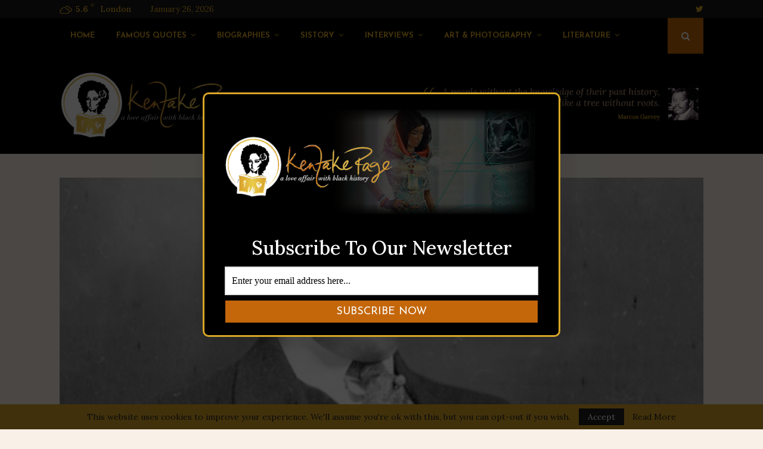

--- FILE ---
content_type: text/html; charset=UTF-8
request_url: https://kentakepage.com/james-weldon-johnson-author-of-lift-evry-voice-and-sing/
body_size: 58526
content:
<!DOCTYPE html>
<html lang="en-US">
<head>
	<meta charset="UTF-8">
		<meta name="viewport" content="width=device-width, initial-scale=1">
		<link rel="profile" href="https://gmpg.org/xfn/11">
	<meta name='robots' content='index, follow, max-image-preview:large, max-snippet:-1, max-video-preview:-1' />

	<!-- This site is optimized with the Yoast SEO plugin v20.4 - https://yoast.com/wordpress/plugins/seo/ -->
	<title>James Weldon Johnson: Author of &quot;Lift Ev&#039;ry Voice and Sing&quot; - Kentake Page</title>
	<meta name="description" content="James Weldon Johnson was an African-American writer, who distinguished himself in civil rights, diplomacy, education, journalism, law, literature, and music. In 1900, Johnson wrote the song &quot;Lift Ev&#039;ry Voice and Sing,&quot; which was officially adopted by the National Association for the Advancement of Colored People (NAACP) and widely sung by African Americans as the Black National Anthem. Johnson was also a lawyer, a United States consul in a foreign nation, and served an important role in combating racism through his position in the NAACP." />
	<link rel="canonical" href="https://kentakepage.com/james-weldon-johnson-author-of-lift-evry-voice-and-sing/" />
	<meta property="og:locale" content="en_US" />
	<meta property="og:type" content="article" />
	<meta property="og:title" content="James Weldon Johnson: Author of &quot;Lift Ev&#039;ry Voice and Sing&quot; - Kentake Page" />
	<meta property="og:description" content="James Weldon Johnson was an African-American writer, who distinguished himself in civil rights, diplomacy, education, journalism, law, literature, and music. In 1900, Johnson wrote the song &quot;Lift Ev&#039;ry Voice and Sing,&quot; which was officially adopted by the National Association for the Advancement of Colored People (NAACP) and widely sung by African Americans as the Black National Anthem. Johnson was also a lawyer, a United States consul in a foreign nation, and served an important role in combating racism through his position in the NAACP." />
	<meta property="og:url" content="https://kentakepage.com/james-weldon-johnson-author-of-lift-evry-voice-and-sing/" />
	<meta property="og:site_name" content="Kentake Page" />
	<meta property="article:author" content="KentakePage" />
	<meta property="article:published_time" content="2020-06-16T20:56:24+00:00" />
	<meta property="article:modified_time" content="2020-08-16T09:36:18+00:00" />
	<meta property="og:image" content="https://kentakepage.com/wp-content/uploads/2020/06/James-Weldon-Johnson-1.jpg" />
	<meta property="og:image:width" content="750" />
	<meta property="og:image:height" content="400" />
	<meta property="og:image:type" content="image/jpeg" />
	<meta name="author" content="Meserette Kentake" />
	<meta name="twitter:card" content="summary_large_image" />
	<meta name="twitter:label1" content="Written by" />
	<meta name="twitter:data1" content="Meserette Kentake" />
	<meta name="twitter:label2" content="Est. reading time" />
	<meta name="twitter:data2" content="4 minutes" />
	<script type="application/ld+json" class="yoast-schema-graph">{"@context":"https://schema.org","@graph":[{"@type":"Article","@id":"https://kentakepage.com/james-weldon-johnson-author-of-lift-evry-voice-and-sing/#article","isPartOf":{"@id":"https://kentakepage.com/james-weldon-johnson-author-of-lift-evry-voice-and-sing/"},"author":{"name":"Meserette Kentake","@id":"https://kentakepage.com/#/schema/person/3b9b99eff1186a724bb28720239e6563"},"headline":"James Weldon Johnson: Author of &#8220;Lift Ev&#8217;ry Voice and Sing&#8221;","datePublished":"2020-06-16T20:56:24+00:00","dateModified":"2020-08-16T09:36:18+00:00","mainEntityOfPage":{"@id":"https://kentakepage.com/james-weldon-johnson-author-of-lift-evry-voice-and-sing/"},"wordCount":824,"commentCount":0,"publisher":{"@id":"https://kentakepage.com/#organization"},"image":{"@id":"https://kentakepage.com/james-weldon-johnson-author-of-lift-evry-voice-and-sing/#primaryimage"},"thumbnailUrl":"https://kentakepage.com/wp-content/uploads/2020/06/James-Weldon-Johnson-1.jpg","keywords":["African-American","History Maker","NAACP","Poet"],"articleSection":["African American","African American author","Black Firsts"],"inLanguage":"en-US","potentialAction":[{"@type":"CommentAction","name":"Comment","target":["https://kentakepage.com/james-weldon-johnson-author-of-lift-evry-voice-and-sing/#respond"]}]},{"@type":"WebPage","@id":"https://kentakepage.com/james-weldon-johnson-author-of-lift-evry-voice-and-sing/","url":"https://kentakepage.com/james-weldon-johnson-author-of-lift-evry-voice-and-sing/","name":"James Weldon Johnson: Author of \"Lift Ev'ry Voice and Sing\" - Kentake Page","isPartOf":{"@id":"https://kentakepage.com/#website"},"primaryImageOfPage":{"@id":"https://kentakepage.com/james-weldon-johnson-author-of-lift-evry-voice-and-sing/#primaryimage"},"image":{"@id":"https://kentakepage.com/james-weldon-johnson-author-of-lift-evry-voice-and-sing/#primaryimage"},"thumbnailUrl":"https://kentakepage.com/wp-content/uploads/2020/06/James-Weldon-Johnson-1.jpg","datePublished":"2020-06-16T20:56:24+00:00","dateModified":"2020-08-16T09:36:18+00:00","description":"James Weldon Johnson was an African-American writer, who distinguished himself in civil rights, diplomacy, education, journalism, law, literature, and music. In 1900, Johnson wrote the song \"Lift Ev'ry Voice and Sing,\" which was officially adopted by the National Association for the Advancement of Colored People (NAACP) and widely sung by African Americans as the Black National Anthem. Johnson was also a lawyer, a United States consul in a foreign nation, and served an important role in combating racism through his position in the NAACP.","breadcrumb":{"@id":"https://kentakepage.com/james-weldon-johnson-author-of-lift-evry-voice-and-sing/#breadcrumb"},"inLanguage":"en-US","potentialAction":[{"@type":"ReadAction","target":["https://kentakepage.com/james-weldon-johnson-author-of-lift-evry-voice-and-sing/"]}]},{"@type":"ImageObject","inLanguage":"en-US","@id":"https://kentakepage.com/james-weldon-johnson-author-of-lift-evry-voice-and-sing/#primaryimage","url":"https://kentakepage.com/wp-content/uploads/2020/06/James-Weldon-Johnson-1.jpg","contentUrl":"https://kentakepage.com/wp-content/uploads/2020/06/James-Weldon-Johnson-1.jpg","width":750,"height":400},{"@type":"BreadcrumbList","@id":"https://kentakepage.com/james-weldon-johnson-author-of-lift-evry-voice-and-sing/#breadcrumb","itemListElement":[{"@type":"ListItem","position":1,"name":"Home","item":"https://kentakepage.com/"},{"@type":"ListItem","position":2,"name":"James Weldon Johnson: Author of &#8220;Lift Ev&#8217;ry Voice and Sing&#8221;"}]},{"@type":"WebSite","@id":"https://kentakepage.com/#website","url":"https://kentakepage.com/","name":"Kentake Page","description":"a love affair with black history","publisher":{"@id":"https://kentakepage.com/#organization"},"potentialAction":[{"@type":"SearchAction","target":{"@type":"EntryPoint","urlTemplate":"https://kentakepage.com/?s={search_term_string}"},"query-input":"required name=search_term_string"}],"inLanguage":"en-US"},{"@type":"Organization","@id":"https://kentakepage.com/#organization","name":"Kentake Page","url":"https://kentakepage.com/","logo":{"@type":"ImageObject","inLanguage":"en-US","@id":"https://kentakepage.com/#/schema/logo/image/","url":"https://kentakepage.com/wp-content/uploads/2020/05/cropped-kp_logo-main_for_dark_bg.png","contentUrl":"https://kentakepage.com/wp-content/uploads/2020/05/cropped-kp_logo-main_for_dark_bg.png","width":3160,"height":1268,"caption":"Kentake Page"},"image":{"@id":"https://kentakepage.com/#/schema/logo/image/"}},{"@type":"Person","@id":"https://kentakepage.com/#/schema/person/3b9b99eff1186a724bb28720239e6563","name":"Meserette Kentake","image":{"@type":"ImageObject","inLanguage":"en-US","@id":"https://kentakepage.com/#/schema/person/image/","url":"https://secure.gravatar.com/avatar/45f169ba4a2d4b4e3b0e06eb61fa655f?s=96&d=blank&r=g","contentUrl":"https://secure.gravatar.com/avatar/45f169ba4a2d4b4e3b0e06eb61fa655f?s=96&d=blank&r=g","caption":"Meserette Kentake"},"description":"Meserette Kentake is the founder of Kentake Page. She was born in Kingston, Jamaica, and currently resides in London. Kentake holds a BSc degree in Counselling Psychology, but her passion has always been Afrikan/Black history. Her special \"love\" interest is the Maafa/Atlantic slavery. Kentake spends her free time reading, researching, and writing up the posts on the site. Contact her at meserette@kentakepage.com","sameAs":["https://kentakepage.com","KentakePage","kentakepage"],"url":"https://kentakepage.com/author/meserette/"}]}</script>
	<!-- / Yoast SEO plugin. -->


<link rel='dns-prefetch' href='//ajax.googleapis.com' />
<link rel='dns-prefetch' href='//fonts.googleapis.com' />
<link rel="alternate" type="application/rss+xml" title="Kentake Page &raquo; Feed" href="https://kentakepage.com/feed/" />
<link rel="alternate" type="application/rss+xml" title="Kentake Page &raquo; Comments Feed" href="https://kentakepage.com/comments/feed/" />
<link rel="alternate" type="application/rss+xml" title="Kentake Page &raquo; James Weldon Johnson: Author of &#8220;Lift Ev&#8217;ry Voice and Sing&#8221; Comments Feed" href="https://kentakepage.com/james-weldon-johnson-author-of-lift-evry-voice-and-sing/feed/" />
<script type="text/javascript">
window._wpemojiSettings = {"baseUrl":"https:\/\/s.w.org\/images\/core\/emoji\/14.0.0\/72x72\/","ext":".png","svgUrl":"https:\/\/s.w.org\/images\/core\/emoji\/14.0.0\/svg\/","svgExt":".svg","source":{"concatemoji":"https:\/\/kentakepage.com\/wp-includes\/js\/wp-emoji-release.min.js?ver=6.2.8"}};
/*! This file is auto-generated */
!function(e,a,t){var n,r,o,i=a.createElement("canvas"),p=i.getContext&&i.getContext("2d");function s(e,t){p.clearRect(0,0,i.width,i.height),p.fillText(e,0,0);e=i.toDataURL();return p.clearRect(0,0,i.width,i.height),p.fillText(t,0,0),e===i.toDataURL()}function c(e){var t=a.createElement("script");t.src=e,t.defer=t.type="text/javascript",a.getElementsByTagName("head")[0].appendChild(t)}for(o=Array("flag","emoji"),t.supports={everything:!0,everythingExceptFlag:!0},r=0;r<o.length;r++)t.supports[o[r]]=function(e){if(p&&p.fillText)switch(p.textBaseline="top",p.font="600 32px Arial",e){case"flag":return s("\ud83c\udff3\ufe0f\u200d\u26a7\ufe0f","\ud83c\udff3\ufe0f\u200b\u26a7\ufe0f")?!1:!s("\ud83c\uddfa\ud83c\uddf3","\ud83c\uddfa\u200b\ud83c\uddf3")&&!s("\ud83c\udff4\udb40\udc67\udb40\udc62\udb40\udc65\udb40\udc6e\udb40\udc67\udb40\udc7f","\ud83c\udff4\u200b\udb40\udc67\u200b\udb40\udc62\u200b\udb40\udc65\u200b\udb40\udc6e\u200b\udb40\udc67\u200b\udb40\udc7f");case"emoji":return!s("\ud83e\udef1\ud83c\udffb\u200d\ud83e\udef2\ud83c\udfff","\ud83e\udef1\ud83c\udffb\u200b\ud83e\udef2\ud83c\udfff")}return!1}(o[r]),t.supports.everything=t.supports.everything&&t.supports[o[r]],"flag"!==o[r]&&(t.supports.everythingExceptFlag=t.supports.everythingExceptFlag&&t.supports[o[r]]);t.supports.everythingExceptFlag=t.supports.everythingExceptFlag&&!t.supports.flag,t.DOMReady=!1,t.readyCallback=function(){t.DOMReady=!0},t.supports.everything||(n=function(){t.readyCallback()},a.addEventListener?(a.addEventListener("DOMContentLoaded",n,!1),e.addEventListener("load",n,!1)):(e.attachEvent("onload",n),a.attachEvent("onreadystatechange",function(){"complete"===a.readyState&&t.readyCallback()})),(e=t.source||{}).concatemoji?c(e.concatemoji):e.wpemoji&&e.twemoji&&(c(e.twemoji),c(e.wpemoji)))}(window,document,window._wpemojiSettings);
</script>
<style type="text/css">
img.wp-smiley,
img.emoji {
	display: inline !important;
	border: none !important;
	box-shadow: none !important;
	height: 1em !important;
	width: 1em !important;
	margin: 0 0.07em !important;
	vertical-align: -0.1em !important;
	background: none !important;
	padding: 0 !important;
}
</style>
	<link rel='stylesheet' id='wp-customer-reviews-3-frontend-css' href='https://kentakepage.com/wp-content/plugins/wp-customer-reviews/css/wp-customer-reviews.css?ver=3.6.6' type='text/css' media='all' />
<link rel='stylesheet' id='wp-block-library-css' href='https://kentakepage.com/wp-includes/css/dist/block-library/style.min.css?ver=6.2.8' type='text/css' media='all' />
<style id='wp-block-library-inline-css' type='text/css'>
.has-text-align-justify{text-align:justify;}
</style>
<style id='wp-block-library-theme-inline-css' type='text/css'>
.wp-block-audio figcaption{color:#555;font-size:13px;text-align:center}.is-dark-theme .wp-block-audio figcaption{color:hsla(0,0%,100%,.65)}.wp-block-audio{margin:0 0 1em}.wp-block-code{border:1px solid #ccc;border-radius:4px;font-family:Menlo,Consolas,monaco,monospace;padding:.8em 1em}.wp-block-embed figcaption{color:#555;font-size:13px;text-align:center}.is-dark-theme .wp-block-embed figcaption{color:hsla(0,0%,100%,.65)}.wp-block-embed{margin:0 0 1em}.blocks-gallery-caption{color:#555;font-size:13px;text-align:center}.is-dark-theme .blocks-gallery-caption{color:hsla(0,0%,100%,.65)}.wp-block-image figcaption{color:#555;font-size:13px;text-align:center}.is-dark-theme .wp-block-image figcaption{color:hsla(0,0%,100%,.65)}.wp-block-image{margin:0 0 1em}.wp-block-pullquote{border-bottom:4px solid;border-top:4px solid;color:currentColor;margin-bottom:1.75em}.wp-block-pullquote cite,.wp-block-pullquote footer,.wp-block-pullquote__citation{color:currentColor;font-size:.8125em;font-style:normal;text-transform:uppercase}.wp-block-quote{border-left:.25em solid;margin:0 0 1.75em;padding-left:1em}.wp-block-quote cite,.wp-block-quote footer{color:currentColor;font-size:.8125em;font-style:normal;position:relative}.wp-block-quote.has-text-align-right{border-left:none;border-right:.25em solid;padding-left:0;padding-right:1em}.wp-block-quote.has-text-align-center{border:none;padding-left:0}.wp-block-quote.is-large,.wp-block-quote.is-style-large,.wp-block-quote.is-style-plain{border:none}.wp-block-search .wp-block-search__label{font-weight:700}.wp-block-search__button{border:1px solid #ccc;padding:.375em .625em}:where(.wp-block-group.has-background){padding:1.25em 2.375em}.wp-block-separator.has-css-opacity{opacity:.4}.wp-block-separator{border:none;border-bottom:2px solid;margin-left:auto;margin-right:auto}.wp-block-separator.has-alpha-channel-opacity{opacity:1}.wp-block-separator:not(.is-style-wide):not(.is-style-dots){width:100px}.wp-block-separator.has-background:not(.is-style-dots){border-bottom:none;height:1px}.wp-block-separator.has-background:not(.is-style-wide):not(.is-style-dots){height:2px}.wp-block-table{margin:0 0 1em}.wp-block-table td,.wp-block-table th{word-break:normal}.wp-block-table figcaption{color:#555;font-size:13px;text-align:center}.is-dark-theme .wp-block-table figcaption{color:hsla(0,0%,100%,.65)}.wp-block-video figcaption{color:#555;font-size:13px;text-align:center}.is-dark-theme .wp-block-video figcaption{color:hsla(0,0%,100%,.65)}.wp-block-video{margin:0 0 1em}.wp-block-template-part.has-background{margin-bottom:0;margin-top:0;padding:1.25em 2.375em}
</style>
<link rel='stylesheet' id='quotescollection-block-quotes-css' href='https://kentakepage.com/wp-content/plugins/quotes-collection/blocks/quotes/style.css?ver=1587768344' type='text/css' media='all' />
<link rel='stylesheet' id='quotescollection-block-random-quote-css' href='https://kentakepage.com/wp-content/plugins/quotes-collection/blocks/random-quote/style.css?ver=1587768345' type='text/css' media='all' />
<link rel='stylesheet' id='mediaelement-css' href='https://kentakepage.com/wp-includes/js/mediaelement/mediaelementplayer-legacy.min.css?ver=4.2.17' type='text/css' media='all' />
<link rel='stylesheet' id='wp-mediaelement-css' href='https://kentakepage.com/wp-includes/js/mediaelement/wp-mediaelement.min.css?ver=6.2.8' type='text/css' media='all' />
<link rel='stylesheet' id='classic-theme-styles-css' href='https://kentakepage.com/wp-includes/css/classic-themes.min.css?ver=6.2.8' type='text/css' media='all' />
<style id='global-styles-inline-css' type='text/css'>
body{--wp--preset--color--black: #000000;--wp--preset--color--cyan-bluish-gray: #abb8c3;--wp--preset--color--white: #ffffff;--wp--preset--color--pale-pink: #f78da7;--wp--preset--color--vivid-red: #cf2e2e;--wp--preset--color--luminous-vivid-orange: #ff6900;--wp--preset--color--luminous-vivid-amber: #fcb900;--wp--preset--color--light-green-cyan: #7bdcb5;--wp--preset--color--vivid-green-cyan: #00d084;--wp--preset--color--pale-cyan-blue: #8ed1fc;--wp--preset--color--vivid-cyan-blue: #0693e3;--wp--preset--color--vivid-purple: #9b51e0;--wp--preset--gradient--vivid-cyan-blue-to-vivid-purple: linear-gradient(135deg,rgba(6,147,227,1) 0%,rgb(155,81,224) 100%);--wp--preset--gradient--light-green-cyan-to-vivid-green-cyan: linear-gradient(135deg,rgb(122,220,180) 0%,rgb(0,208,130) 100%);--wp--preset--gradient--luminous-vivid-amber-to-luminous-vivid-orange: linear-gradient(135deg,rgba(252,185,0,1) 0%,rgba(255,105,0,1) 100%);--wp--preset--gradient--luminous-vivid-orange-to-vivid-red: linear-gradient(135deg,rgba(255,105,0,1) 0%,rgb(207,46,46) 100%);--wp--preset--gradient--very-light-gray-to-cyan-bluish-gray: linear-gradient(135deg,rgb(238,238,238) 0%,rgb(169,184,195) 100%);--wp--preset--gradient--cool-to-warm-spectrum: linear-gradient(135deg,rgb(74,234,220) 0%,rgb(151,120,209) 20%,rgb(207,42,186) 40%,rgb(238,44,130) 60%,rgb(251,105,98) 80%,rgb(254,248,76) 100%);--wp--preset--gradient--blush-light-purple: linear-gradient(135deg,rgb(255,206,236) 0%,rgb(152,150,240) 100%);--wp--preset--gradient--blush-bordeaux: linear-gradient(135deg,rgb(254,205,165) 0%,rgb(254,45,45) 50%,rgb(107,0,62) 100%);--wp--preset--gradient--luminous-dusk: linear-gradient(135deg,rgb(255,203,112) 0%,rgb(199,81,192) 50%,rgb(65,88,208) 100%);--wp--preset--gradient--pale-ocean: linear-gradient(135deg,rgb(255,245,203) 0%,rgb(182,227,212) 50%,rgb(51,167,181) 100%);--wp--preset--gradient--electric-grass: linear-gradient(135deg,rgb(202,248,128) 0%,rgb(113,206,126) 100%);--wp--preset--gradient--midnight: linear-gradient(135deg,rgb(2,3,129) 0%,rgb(40,116,252) 100%);--wp--preset--duotone--dark-grayscale: url('#wp-duotone-dark-grayscale');--wp--preset--duotone--grayscale: url('#wp-duotone-grayscale');--wp--preset--duotone--purple-yellow: url('#wp-duotone-purple-yellow');--wp--preset--duotone--blue-red: url('#wp-duotone-blue-red');--wp--preset--duotone--midnight: url('#wp-duotone-midnight');--wp--preset--duotone--magenta-yellow: url('#wp-duotone-magenta-yellow');--wp--preset--duotone--purple-green: url('#wp-duotone-purple-green');--wp--preset--duotone--blue-orange: url('#wp-duotone-blue-orange');--wp--preset--font-size--small: 14px;--wp--preset--font-size--medium: 20px;--wp--preset--font-size--large: 32px;--wp--preset--font-size--x-large: 42px;--wp--preset--font-size--normal: 16px;--wp--preset--font-size--huge: 42px;--wp--preset--spacing--20: 0.44rem;--wp--preset--spacing--30: 0.67rem;--wp--preset--spacing--40: 1rem;--wp--preset--spacing--50: 1.5rem;--wp--preset--spacing--60: 2.25rem;--wp--preset--spacing--70: 3.38rem;--wp--preset--spacing--80: 5.06rem;--wp--preset--shadow--natural: 6px 6px 9px rgba(0, 0, 0, 0.2);--wp--preset--shadow--deep: 12px 12px 50px rgba(0, 0, 0, 0.4);--wp--preset--shadow--sharp: 6px 6px 0px rgba(0, 0, 0, 0.2);--wp--preset--shadow--outlined: 6px 6px 0px -3px rgba(255, 255, 255, 1), 6px 6px rgba(0, 0, 0, 1);--wp--preset--shadow--crisp: 6px 6px 0px rgba(0, 0, 0, 1);}:where(.is-layout-flex){gap: 0.5em;}body .is-layout-flow > .alignleft{float: left;margin-inline-start: 0;margin-inline-end: 2em;}body .is-layout-flow > .alignright{float: right;margin-inline-start: 2em;margin-inline-end: 0;}body .is-layout-flow > .aligncenter{margin-left: auto !important;margin-right: auto !important;}body .is-layout-constrained > .alignleft{float: left;margin-inline-start: 0;margin-inline-end: 2em;}body .is-layout-constrained > .alignright{float: right;margin-inline-start: 2em;margin-inline-end: 0;}body .is-layout-constrained > .aligncenter{margin-left: auto !important;margin-right: auto !important;}body .is-layout-constrained > :where(:not(.alignleft):not(.alignright):not(.alignfull)){max-width: var(--wp--style--global--content-size);margin-left: auto !important;margin-right: auto !important;}body .is-layout-constrained > .alignwide{max-width: var(--wp--style--global--wide-size);}body .is-layout-flex{display: flex;}body .is-layout-flex{flex-wrap: wrap;align-items: center;}body .is-layout-flex > *{margin: 0;}:where(.wp-block-columns.is-layout-flex){gap: 2em;}.has-black-color{color: var(--wp--preset--color--black) !important;}.has-cyan-bluish-gray-color{color: var(--wp--preset--color--cyan-bluish-gray) !important;}.has-white-color{color: var(--wp--preset--color--white) !important;}.has-pale-pink-color{color: var(--wp--preset--color--pale-pink) !important;}.has-vivid-red-color{color: var(--wp--preset--color--vivid-red) !important;}.has-luminous-vivid-orange-color{color: var(--wp--preset--color--luminous-vivid-orange) !important;}.has-luminous-vivid-amber-color{color: var(--wp--preset--color--luminous-vivid-amber) !important;}.has-light-green-cyan-color{color: var(--wp--preset--color--light-green-cyan) !important;}.has-vivid-green-cyan-color{color: var(--wp--preset--color--vivid-green-cyan) !important;}.has-pale-cyan-blue-color{color: var(--wp--preset--color--pale-cyan-blue) !important;}.has-vivid-cyan-blue-color{color: var(--wp--preset--color--vivid-cyan-blue) !important;}.has-vivid-purple-color{color: var(--wp--preset--color--vivid-purple) !important;}.has-black-background-color{background-color: var(--wp--preset--color--black) !important;}.has-cyan-bluish-gray-background-color{background-color: var(--wp--preset--color--cyan-bluish-gray) !important;}.has-white-background-color{background-color: var(--wp--preset--color--white) !important;}.has-pale-pink-background-color{background-color: var(--wp--preset--color--pale-pink) !important;}.has-vivid-red-background-color{background-color: var(--wp--preset--color--vivid-red) !important;}.has-luminous-vivid-orange-background-color{background-color: var(--wp--preset--color--luminous-vivid-orange) !important;}.has-luminous-vivid-amber-background-color{background-color: var(--wp--preset--color--luminous-vivid-amber) !important;}.has-light-green-cyan-background-color{background-color: var(--wp--preset--color--light-green-cyan) !important;}.has-vivid-green-cyan-background-color{background-color: var(--wp--preset--color--vivid-green-cyan) !important;}.has-pale-cyan-blue-background-color{background-color: var(--wp--preset--color--pale-cyan-blue) !important;}.has-vivid-cyan-blue-background-color{background-color: var(--wp--preset--color--vivid-cyan-blue) !important;}.has-vivid-purple-background-color{background-color: var(--wp--preset--color--vivid-purple) !important;}.has-black-border-color{border-color: var(--wp--preset--color--black) !important;}.has-cyan-bluish-gray-border-color{border-color: var(--wp--preset--color--cyan-bluish-gray) !important;}.has-white-border-color{border-color: var(--wp--preset--color--white) !important;}.has-pale-pink-border-color{border-color: var(--wp--preset--color--pale-pink) !important;}.has-vivid-red-border-color{border-color: var(--wp--preset--color--vivid-red) !important;}.has-luminous-vivid-orange-border-color{border-color: var(--wp--preset--color--luminous-vivid-orange) !important;}.has-luminous-vivid-amber-border-color{border-color: var(--wp--preset--color--luminous-vivid-amber) !important;}.has-light-green-cyan-border-color{border-color: var(--wp--preset--color--light-green-cyan) !important;}.has-vivid-green-cyan-border-color{border-color: var(--wp--preset--color--vivid-green-cyan) !important;}.has-pale-cyan-blue-border-color{border-color: var(--wp--preset--color--pale-cyan-blue) !important;}.has-vivid-cyan-blue-border-color{border-color: var(--wp--preset--color--vivid-cyan-blue) !important;}.has-vivid-purple-border-color{border-color: var(--wp--preset--color--vivid-purple) !important;}.has-vivid-cyan-blue-to-vivid-purple-gradient-background{background: var(--wp--preset--gradient--vivid-cyan-blue-to-vivid-purple) !important;}.has-light-green-cyan-to-vivid-green-cyan-gradient-background{background: var(--wp--preset--gradient--light-green-cyan-to-vivid-green-cyan) !important;}.has-luminous-vivid-amber-to-luminous-vivid-orange-gradient-background{background: var(--wp--preset--gradient--luminous-vivid-amber-to-luminous-vivid-orange) !important;}.has-luminous-vivid-orange-to-vivid-red-gradient-background{background: var(--wp--preset--gradient--luminous-vivid-orange-to-vivid-red) !important;}.has-very-light-gray-to-cyan-bluish-gray-gradient-background{background: var(--wp--preset--gradient--very-light-gray-to-cyan-bluish-gray) !important;}.has-cool-to-warm-spectrum-gradient-background{background: var(--wp--preset--gradient--cool-to-warm-spectrum) !important;}.has-blush-light-purple-gradient-background{background: var(--wp--preset--gradient--blush-light-purple) !important;}.has-blush-bordeaux-gradient-background{background: var(--wp--preset--gradient--blush-bordeaux) !important;}.has-luminous-dusk-gradient-background{background: var(--wp--preset--gradient--luminous-dusk) !important;}.has-pale-ocean-gradient-background{background: var(--wp--preset--gradient--pale-ocean) !important;}.has-electric-grass-gradient-background{background: var(--wp--preset--gradient--electric-grass) !important;}.has-midnight-gradient-background{background: var(--wp--preset--gradient--midnight) !important;}.has-small-font-size{font-size: var(--wp--preset--font-size--small) !important;}.has-medium-font-size{font-size: var(--wp--preset--font-size--medium) !important;}.has-large-font-size{font-size: var(--wp--preset--font-size--large) !important;}.has-x-large-font-size{font-size: var(--wp--preset--font-size--x-large) !important;}
.wp-block-navigation a:where(:not(.wp-element-button)){color: inherit;}
:where(.wp-block-columns.is-layout-flex){gap: 2em;}
.wp-block-pullquote{font-size: 1.5em;line-height: 1.6;}
</style>
<link rel='stylesheet' id='contact-form-7-css' href='https://kentakepage.com/wp-content/plugins/contact-form-7/includes/css/styles.css?ver=5.7.5.1' type='text/css' media='all' />
<link rel='stylesheet' id='pencisc-css' href='https://kentakepage.com/wp-content/plugins/penci-framework/assets/css/single-shortcode.css?ver=6.2.8' type='text/css' media='all' />
<link rel='stylesheet' id='penci-oswald-css' href='//fonts.googleapis.com/css?family=Oswald%3A400&#038;ver=6.2.8' type='text/css' media='all' />
<link rel='stylesheet' id='quotescollection-css' href='https://kentakepage.com/wp-content/plugins/quotes-collection/css/quotes-collection.css?ver=2.5.2' type='text/css' media='all' />
<link rel='stylesheet' id='parent-style-css' href='https://kentakepage.com/wp-content/themes/pennews/style.css?ver=6.2.8' type='text/css' media='all' />
<link rel='stylesheet' id='penci-style-child-css' href='https://kentakepage.com/wp-content/themes/pennews-child/style.css?ver=1.0.0' type='text/css' media='all' />
<link rel='stylesheet' id='penci-font-awesome-css' href='https://kentakepage.com/wp-content/themes/pennews/css/font-awesome.min.css?ver=4.5.2' type='text/css' media='all' />
<link rel='stylesheet' id='penci-fonts-css' href='//fonts.googleapis.com/css?family=Roboto%3A300%2C300italic%2C400%2C400italic%2C500%2C500italic%2C700%2C700italic%2C800%2C800italic%7CMukta+Vaani%3A300%2C300italic%2C400%2C400italic%2C500%2C500italic%2C700%2C700italic%2C800%2C800italic%7COswald%3A300%2C300italic%2C400%2C400italic%2C500%2C500italic%2C700%2C700italic%2C800%2C800italic%7CTeko%3A300%2C300italic%2C400%2C400italic%2C500%2C500italic%2C700%2C700italic%2C800%2C800italic%7CJosefin+Sans%3A300%2C300italic%2C400%2C400italic%2C500%2C500italic%2C700%2C700italic%2C800%2C800italic%7CLora%3A300%2C300italic%2C400%2C400italic%2C500%2C500italic%2C700%2C700italic%2C800%2C800italic%3A300%2C300italic%2C400%2C400italic%2C500%2C500italic%2C700%2C700italic%2C800%2C800italic%26subset%3Dcyrillic%2Ccyrillic-ext%2Cgreek%2Cgreek-ext%2Clatin-ext' type='text/css' media='all' />
<link rel='stylesheet' id='penci-portfolio-css' href='https://kentakepage.com/wp-content/themes/pennews/css/portfolio.css?ver=6.6.4' type='text/css' media='all' />
<link rel='stylesheet' id='penci-recipe-css' href='https://kentakepage.com/wp-content/themes/pennews/css/recipe.css?ver=6.6.4' type='text/css' media='all' />
<link rel='stylesheet' id='penci-review-css' href='https://kentakepage.com/wp-content/themes/pennews/css/review.css?ver=6.6.4' type='text/css' media='all' />
<link rel='stylesheet' id='penci-style-css' href='https://kentakepage.com/wp-content/themes/pennews-child/style.css?ver=6.6.4' type='text/css' media='all' />
<style id='penci-style-inline-css' type='text/css'>
.penci-block-vc.style-title-13:not(.footer-widget).style-title-center .penci-block-heading {border-right: 10px solid transparent; border-left: 10px solid transparent; }.site-branding h1, .site-branding h2 {margin: 0;}.penci-schema-markup { display: none !important; }.penci-entry-media .twitter-video { max-width: none !important; margin: 0 !important; }.penci-entry-media .fb-video { margin-bottom: 0; }.penci-entry-media .post-format-meta > iframe { vertical-align: top; }.penci-single-style-6 .penci-entry-media-top.penci-video-format-dailymotion:after, .penci-single-style-6 .penci-entry-media-top.penci-video-format-facebook:after, .penci-single-style-6 .penci-entry-media-top.penci-video-format-vimeo:after, .penci-single-style-6 .penci-entry-media-top.penci-video-format-twitter:after, .penci-single-style-7 .penci-entry-media-top.penci-video-format-dailymotion:after, .penci-single-style-7 .penci-entry-media-top.penci-video-format-facebook:after, .penci-single-style-7 .penci-entry-media-top.penci-video-format-vimeo:after, .penci-single-style-7 .penci-entry-media-top.penci-video-format-twitter:after { content: none; } .penci-single-style-5 .penci-entry-media.penci-video-format-dailymotion:after, .penci-single-style-5 .penci-entry-media.penci-video-format-facebook:after, .penci-single-style-5 .penci-entry-media.penci-video-format-vimeo:after, .penci-single-style-5 .penci-entry-media.penci-video-format-twitter:after { content: none; }@media screen and (max-width: 960px) { .penci-insta-thumb ul.thumbnails.penci_col_5 li, .penci-insta-thumb ul.thumbnails.penci_col_6 li { width: 33.33% !important; } .penci-insta-thumb ul.thumbnails.penci_col_7 li, .penci-insta-thumb ul.thumbnails.penci_col_8 li, .penci-insta-thumb ul.thumbnails.penci_col_9 li, .penci-insta-thumb ul.thumbnails.penci_col_10 li { width: 25% !important; } }.site-header.header--s12 .penci-menu-toggle-wapper,.site-header.header--s12 .header__social-search { flex: 1; }.site-header.header--s5 .site-branding {  padding-right: 0;margin-right: 40px; }.penci-block_37 .penci_post-meta { padding-top: 8px; }.penci-block_37 .penci-post-excerpt + .penci_post-meta { padding-top: 0; }.penci-hide-text-votes { display: none; }.penci-usewr-review {  border-top: 1px solid #ececec; }.penci-review-score {top: 5px; position: relative; }.penci-social-counter.penci-social-counter--style-3 .penci-social__empty a, .penci-social-counter.penci-social-counter--style-4 .penci-social__empty a, .penci-social-counter.penci-social-counter--style-5 .penci-social__empty a, .penci-social-counter.penci-social-counter--style-6 .penci-social__empty a { display: flex; justify-content: center; align-items: center; }.penci-block-error { padding: 0 20px 20px; }@media screen and (min-width: 1240px){ .penci_dis_padding_bw .penci-content-main.penci-col-4:nth-child(3n+2) { padding-right: 15px; padding-left: 15px; }}.bos_searchbox_widget_class.penci-vc-column-1 #flexi_searchbox #b_searchboxInc .b_submitButton_wrapper{ padding-top: 10px; padding-bottom: 10px; }.mfp-image-holder .mfp-close, .mfp-iframe-holder .mfp-close { background: transparent; border-color: transparent; }h1, h2, h3, h4, h5, h6,.error404 .page-title,
		.error404 .penci-block-vc .penci-block__title, .footer__bottom.style-2 .block-title {font-family: 'Lora', serif}h1, h2, h3, h4, h5, h6,.error404 .page-title,
		 .error404 .penci-block-vc .penci-block__title, .product_list_widget .product-title, .footer__bottom.style-2 .block-title {font-weight: 500}.penci-block-vc .penci-block__title, .penci-menu-hbg .penci-block-vc .penci-block__title, .penci-menu-hbg-widgets .menu-hbg-title{ font-family:'Josefin Sans', sans-serif; }.penci-block-vc .penci-block__title, .penci-menu-hbg .penci-block-vc .penci-block__title, .penci-menu-hbg-widgets .menu-hbg-title{ font-weight:500; }body, button, input, select, textarea,.penci-post-subtitle,.woocommerce ul.products li.product .button,#site-navigation .penci-megamenu .penci-mega-thumbnail .mega-cat-name{font-family: 'Lora', serif}.single .entry-content,.page .entry-content{ font-size:18px; }.penci-topbar h3, .penci-topbar, .penci-topbar ul.menu>li>a,.penci-topbar ul.menu li ul.sub-menu li a,.penci-topbar ul.topbar__logout li a, .topbar_weather .penci-weather-degrees{ font-size: 14px; }.penci-topbar .topbar__social-media a{ font-size: 14px; }.penci-topbar{ background-color:#191919 ; }.penci-topbar,.penci-topbar a, .penci-topbar ul li a{ color:#d9a627 ; }.header--s9 .site-branding img {max-width: 320px !important;overflow: hidden; }.main-navigation a,.mobile-sidebar .primary-menu-mobile li a, .penci-menu-hbg .primary-menu-mobile li a{ font-family: 'Josefin Sans', sans-serif; }.main-navigation a,.mobile-sidebar .primary-menu-mobile li a, .penci-menu-hbg .primary-menu-mobile li a{ font-weight: 600; }.main-navigation > ul:not(.children) > li > a{ font-size: 13px; }.main-navigation ul ul a{ font-size: 12px; }@media only screen and (min-width: 768px) {.penci-content-post .entry-content h1{ font-size: 34px; }.penci-content-post .entry-content h2{ font-size: 26px; }.penci-content-post .entry-content h3{ font-size: 22px; }}.penci-pmore-link .more-link{ font-family:'Josefin Sans', sans-serif; }.penci-portfolio-wrap{ margin-left: 0px; margin-right: 0px; }.penci-portfolio-wrap .portfolio-item{ padding-left: 0px; padding-right: 0px; margin-bottom:0px; }.penci-menu-hbg-widgets .menu-hbg-title { font-family:'Josefin Sans', sans-serif }
		.woocommerce div.product .related > h2,.woocommerce div.product .upsells > h2,
		.post-title-box .post-box-title,.site-content #respond h3,.site-content .widget-title,
		.site-content .widgettitle,
		body.page-template-full-width.page-paged-2 .site-content .widget.penci-block-vc .penci-block__title,
		body:not( .page-template-full-width ) .site-content .widget.penci-block-vc .penci-block__title{ font-weight:500 !important;font-family:'Josefin Sans', sans-serif !important; }.site-footer .penci-block-vc .penci-block__title{ font-weight:400;font-family:'Josefin Sans', sans-serif; }.penci-login-container .penci-login input[type="text"], .penci-login-container .penci-login input[type=password], .penci-login-container .penci-login input[type="submit"], .penci-login-container .penci-login input[type="email"]{ color:#ffffff ; }.penci_dis_padding_bw .penci-block-vc.style-title-11:not(.footer-widget) .penci-block__title a,
		.penci_dis_padding_bw .penci-block-vc.style-title-11:not(.footer-widget) .penci-block__title span, 
		.penci_dis_padding_bw .penci-block-vc.style-title-11:not(.footer-widget) .penci-subcat-filter, 
		.penci_dis_padding_bw .penci-block-vc.style-title-11:not(.footer-widget) .penci-slider-nav{ background-color:#f9f0e7; }body, input, select, textarea,
			.widget.widget_display_replies li, .widget.widget_display_topics li,
			.widget ul li,
			.error404 .page-title,
			.entry-content .penci-recipe-heading h2,
			.entry-content .penci-recipe-title,
			#respond h3,.penci-review-text,#respond textarea, .wpcf7 textarea,
			.woocommerce .woocommerce-product-search input[type="search"],
			.woocommerce nav.woocommerce-pagination ul li a, .woocommerce nav.woocommerce-pagination ul li span,
			.woocommerce table.shop_table th,
			.woocommerce-page form .form-row .input-text,
			.select2-container--default .select2-selection--single .select2-selection__rendered,
			#respond label, .wpcf7 label,
			.mc4wp-form,
			#bbpress-forums li.bbp-body ul.forum li.bbp-forum-topic-count, #bbpress-forums li.bbp-body ul.forum li.bbp-forum-reply-count,
			#bbpress-forums li.bbp-body ul.forum li.bbp-forum-freshness, #bbpress-forums li.bbp-body ul.forum li.bbp-forum-freshness a, 
			#bbpress-forums li.bbp-body ul.topic li.bbp-forum-topic-count, #bbpress-forums li.bbp-body ul.topic li.bbp-topic-voice-count,
			#bbpress-forums li.bbp-body ul.topic li.bbp-forum-reply-count, #bbpress-forums li.bbp-body ul.topic li.bbp-topic-freshness > a,
			#bbpress-forums li.bbp-body ul.topic li.bbp-topic-freshness, #bbpress-forums li.bbp-body ul.topic li.bbp-topic-reply-count,
			div.bbp-template-notice, div.indicator-hint,
			#bbpress-forums fieldset.bbp-form legend,
			.entry-content code, .wpb_text_column code, .entry-content blockquote.wp-block-quote p, .entry-content blockquote.wp-block-quote p,
			.penci_dark_layout blockquote.style-3, .penci_dark_layout blockquote.style-3 p,
			.penci_dark_layout blockquote.style-2,.penci_dark_layout blockquote.style-2 p,
			.wpb_text_column blockquote.wp-block-quote p, .wpb_text_column blockquote.wp-block-quote p,
			.widget.widget_display_views li, .widget.widget_display_forums li, .widget.widget_layered_nav li,
			.widget.widget_product_categories li, .widget.widget_categories li, .widget.widget_archive li,
			.widget.widget_pages li, .widget.widget_meta li, .wp-block-pullquote{ color:#000000 }
		.penci-ajax-search-results .ajax-loading:before,
		.show-search .show-search__content,
		div.bbp-template-notice, div.indicator-hint,	
		.widget select,select, pre,.wpb_text_column,
		.single .penci-content-post, .page .penci-content-post,
		.forum-archive .penci-content-post,
		.penci-block-vc,.penci-archive__content,.error404 .not-found,.ajax-loading:before{ background-color:#f9f0e7 }
		.penci-block-vc.style-title-11:not(.footer-widget) .penci-block__title a,
		.penci-block-vc.style-title-11:not(.footer-widget) .penci-block__title span, 
		.penci-block-vc.style-title-11:not(.footer-widget) .penci-subcat-filter, 
		.penci-block-vc.style-title-11:not(.footer-widget) .penci-slider-nav{ background-color:#f9f0e7 }.penci-archive .entry-meta,.penci-archive .entry-meta a,

			.penci-inline-related-posts .penci_post-meta, .penci__general-meta .penci_post-meta, 
			.penci-block_video.style-1 .penci_post-meta, .penci-block_video.style-7 .penci_post-meta,
			.penci_breadcrumbs a, .penci_breadcrumbs span,.penci_breadcrumbs i,
			.error404 .page-content,
			.woocommerce .comment-form p.stars a,
			.woocommerce .woocommerce-ordering, .woocommerce .woocommerce-result-count,
			.woocommerce #reviews #comments ol.commentlist li .comment-text .meta,
			.penci-entry-meta,#wp-calendar caption,.penci-post-pagination span,
			.penci-archive .entry-meta span{ color:#7c7c7c }
		.site-main .element-media-controls a, .entry-content .element-media-controls a,
		    .penci-portfolio-below_img .inner-item-portfolio .portfolio-desc h3,
			.post-entry .penci-portfolio-filter ul li a, .penci-portfolio-filter ul li a,
			.widget_display_stats dt, .widget_display_stats dd,
			#wp-calendar tbody td a,
			.widget.widget_display_replies a,
			.post-entry .penci-portfolio-filter ul li.active a, .penci-portfolio-filter ul li.active a,
			.woocommerce div.product .woocommerce-tabs ul.tabs li a,
			.woocommerce ul.products li.product h3, .woocommerce ul.products li.product .woocommerce-loop-product__title,
			.woocommerce table.shop_table td.product-name a,
			input[type="text"], input[type="email"], input[type="url"], input[type="password"],
			input[type="search"], input[type="number"], input[type="tel"], input[type="range"], input[type="date"],
			input[type="month"], input[type="week"], input[type="time"], input[type="datetime"], input[type="datetime-local"], input[type="color"], textarea,
			.error404 .page-content .search-form .search-submit,.penci-no-results .search-form .search-submit,.error404 .page-content a,
			a,.widget a,.penci-block-vc .penci-block__title a, .penci-block-vc .penci-block__title span,
			.penci-page-title, .penci-entry-title,.woocommerce .page-title,
			.penci-recipe-index-wrap .penci-recipe-index-title a,
			.penci-social-buttons .penci-social-share-text,
			.woocommerce div.product .product_title,
			.penci-post-pagination h5 a,
			.woocommerce div.product .woocommerce-tabs .panel > h2:first-child, .woocommerce div.product .woocommerce-tabs .panel #reviews #comments h2,
			.woocommerce div.product .woocommerce-tabs .panel #respond .comment-reply-title,
			.woocommerce #reviews #comments ol.commentlist li .comment-text .meta strong,
			.woocommerce div.product .related > h2, .woocommerce div.product .upsells > h2,
			.penci-author-content .author-social,
			.forum-archive .penci-entry-title,
			#bbpress-forums li.bbp-body ul.forum li.bbp-forum-info a,
			.woocommerce div.product .entry-summary div[itemprop="description"] h2, .woocommerce div.product .woocommerce-tabs #tab-description h2,
			.widget.widget_recent_entries li a, .widget.widget_recent_comments li a, .widget.widget_meta li a,
			.penci-pagination:not(.penci-ajax-more) a, .penci-pagination:not(.penci-ajax-more) span{ color:#000000 }div.wpforms-container .wpforms-form input[type=date],div.wpforms-container .wpforms-form input[type=datetime],div.wpforms-container .wpforms-form input[type=datetime-local],div.wpforms-container .wpforms-form input[type=email],div.wpforms-container .wpforms-form input[type=month],div.wpforms-container .wpforms-form input[type=number],div.wpforms-container .wpforms-form input[type=password],div.wpforms-container .wpforms-form input[type=range],div.wpforms-container .wpforms-form input[type=search],div.wpforms-container .wpforms-form input[type=tel],div.wpforms-container .wpforms-form input[type=text],div.wpforms-container .wpforms-form input[type=time],div.wpforms-container .wpforms-form input[type=url],div.wpforms-container .wpforms-form input[type=week],div.wpforms-container .wpforms-form select,div.wpforms-container .wpforms-form textarea{ color: #000000 }
		h1, h2, h3, h4, h5, h6,.penci-userreview-author,.penci-review-metas .penci-review-meta i,
		.entry-content h1, .entry-content h2, .entry-content h3, .entry-content h4,
		.entry-content h5, .entry-content h6, .comment-content h1, .comment-content h2,
		.comment-content h3, .comment-content h4, .comment-content h5, .comment-content h6,
		.penci-inline-related-posts .penci-irp-heading{ color:#000000 }.site-main .frontend-form-container .element-media-file,.site-main .frontend-form-container .element-media,.site-main .frontend-item-container .select2.select2-container .select2-selection.select-with-search-container,.site-main .frontend-item-container input[type="text"],.site-main .frontend-item-container input[type="email"],.site-main .frontend-item-container input[type="url"],.site-main .frontend-item-container textarea,.site-main .frontend-item-container select{ border-color: #7a7a7a }
			.site-header,
			.buddypress-wrap .select-wrap,
			.penci-post-blog-classic,
			.activity-list.bp-list,
			.penci-team_memebers .penci-team_item__content,
			.penci-author-box-wrap,
			.about-widget .about-me-heading:before,
			#buddypress .wp-editor-container,
			#bbpress-forums .bbp-forums-list,
			div.bbp-forum-header, div.bbp-topic-header, div.bbp-reply-header,
			.activity-list li.bbp_topic_create .activity-content .activity-inner,
			.rtl .activity-list li.bbp_reply_create .activity-content .activity-inner,
			#drag-drop-area,
			.bp-avatar-nav ul.avatar-nav-items li.current,
			.bp-avatar-nav ul,
			.site-main .bbp-pagination-links a, .site-main .bbp-pagination-links span.current,
			.bbpress  .wp-editor-container,
			.penci-ajax-search-results-wrapper,
			.show-search .search-field,
			.show-search .show-search__content,
			.penci-viewall-results,
			.penci-subcat-list .flexMenu-viewMore .flexMenu-popup,
			.penci-owl-carousel-style .owl-dot span,
			.penci-owl-carousel-slider .owl-dot span,
			.woocommerce-cart table.cart td.actions .coupon .input-text,
			.blog-boxed .penci-archive__content .article_content,
			.penci-block_28 .block28_first_item:not(.hide-border),
			.penci-mul-comments-wrapper .penci-tab-nav,
			.penci-recipe,.penci-recipe-heading,.penci-recipe-ingredients,.penci-recipe-notes,
			.wp-block-yoast-faq-block .schema-faq-section,
			.wp-block-yoast-how-to-block ol.schema-how-to-steps,
			.wp-block-pullquote,
			.wrapper-penci-recipe .penci-recipe-ingredients
			{ border-color:#7a7a7a }
		    blockquote:not(.wp-block-quote):before, q:before,   
		    blockquote:not(.wp-block-quote):after, q:after, blockquote.style-3:before,
			.penci-block-vc.style-title-10:not(.footer-widget) .penci-block-heading:after
			{ background-color:#7a7a7a }
			.penci-block-vc.style-title-10:not(.footer-widget) .penci-block-heading,
			.wrapper-penci-review, .penci-review-container.penci-review-count,.penci-usewr-review,
			.widget .tagcloud a,.widget.widget_recent_entries li, .widget.widget_recent_comments li, .widget.widget_meta li,
		    .penci-inline-related-posts,
		    .penci_dark_layout .site-main #buddypress div.item-list-tabs:not(#subnav),
			code,abbr, acronym,fieldset,hr,#bbpress-forums div.bbp-the-content-wrapper textarea.bbp-the-content,
			.penci-pagination:not(.penci-ajax-more) a, .penci-pagination:not(.penci-ajax-more) span,
			th,td,#wp-calendar tbody td{ border-color:#7a7a7a }
			.site-main #bbpress-forums li.bbp-body ul.forum,
			.site-main #bbpress-forums li.bbp-body ul.topic,#bbpress-forums li.bbp-footer,
			#bbpress-forums div.bbp-template-notice.info,
			.bbp-pagination-links a, .bbp-pagination-links span.current,
			.site-main #buddypress .standard-form textarea,
			.site-main #buddypress .standard-form input[type=text], .site-main #buddypress .standard-form input[type=color], 
			.site-main #buddypress .standard-form input[type=date], .site-main #buddypress .standard-form input[type=datetime],
			.site-main #buddypress .standard-form input[type=datetime-local], .site-main #buddypress .standard-form input[type=email],
			.site-main #buddypress .standard-form input[type=month], .site-main #buddypress .standard-form input[type=number], 
			.site-main #buddypress .standard-form input[type=range], .site-main #buddypress .standard-form input[type=search], 
			.site-main #buddypress .standard-form input[type=tel], .site-main #buddypress .standard-form input[type=time],
		    .site-main #buddypress .standard-form input[type=url], .site-main #buddypress .standard-form input[type=week],
		    .site-main #buddypress .standard-form select,.site-main #buddypress .standard-form input[type=password],
	        .site-main #buddypress .dir-search input[type=search], .site-main #buddypress .dir-search input[type=text],
	        .site-main #buddypress .groups-members-search input[type=search], .site-main #buddypress .groups-members-search input[type=text],
	        .site-main #buddypress button, .site-main #buddypress a.button,
	        .site-main #buddypress input[type=button], .site-main #buddypress input[type=reset],
	        .site-main #buddypress ul.button-nav li a,.site-main #buddypress div.generic-button a,.site-main #buddypress .comment-reply-link, 
	        a.bp-title-button,.site-main #buddypress button:hover,.site-main #buddypress a.button:hover, .site-main #buddypress a.button:focus,
	        .site-main #buddypress input[type=button]:hover, .site-main #buddypress input[type=reset]:hover, 
	        .site-main #buddypress ul.button-nav li a:hover, .site-main #buddypress ul.button-nav li.current a,
	        .site-main #buddypress div.generic-button a:hover,.site-main #buddypress .comment-reply-link:hover,
	        .site-main #buddypress input[type=submit]:hover,.site-main #buddypress select,.site-main #buddypress ul.item-list,
			.site-main #buddypress .profile[role=main],.site-main #buddypress ul.item-list li,.site-main #buddypress div.pagination .pag-count ,
			.site-main #buddypress div.pagination .pagination-links span,.site-main #buddypress div.pagination .pagination-links a,
			body.activity-permalink .site-main #buddypress div.activity-comments, .site-main #buddypress div.activity-comments form .ac-textarea,
			.site-main #buddypress table.profile-fields, .site-main #buddypress table.profile-fields:last-child{ border-color:#7a7a7a }.site-main #buddypress table.notifications tr td.label, #buddypress table.notifications-settings tr td.label,.site-main #buddypress table.profile-fields tr td.label, #buddypress table.wp-profile-fields tr td.label,.site-main #buddypress table.messages-notices tr td.label, #buddypress table.forum tr td.label{ border-color: #7a7a7a !important; }
			.penci-block-vc,
			.penci-block_1 .block1_first_item,
			.penci-block_1 .block1_first_item .penci_post-meta,
			.penci-block_1 .block1_items .penci_media_object,
			.penci-block_4 .penci-small-thumb:after,
			.penci-recent-rv,
			.penci-block_6 .penci-post-item,
			.penci-block_9 .block9_first_item,.penci-block_9 .penci-post-item,
			.penci-block_9 .block9_items .block9_item_loadmore:first-of-type,
			.penci-block_11 .block11_first_item,.penci-block_11 .penci-post-item,
			.penci-block_11 .block11_items .block11_item_loadmore:first-of-type,
			.penci-block_15 .penci-post-item,.penci-block_15 .penci-block__title,
			.penci-block_20 .penci_media_object,
			.penci-block_20 .penci_media_object.penci_mobj-image-right .penci_post_content,
			.penci-block_26 .block26_items .penci-post-item,
			.penci-block_28 .block28_first_item,
			.penci-block_28 .block28_first_item .penci_post-meta,
			.penci-block_29 .block_29_items .penci-post-item,
			.penci-block_30 .block30_items .penci_media_object,
			.penci-block_33 .block33_big_item .penci_post-meta,
			.penci-block_36 .penci-post-item, .penci-block_36 .penci-block__title,
			.penci-block_6 .penci-block_content__items:not(.penci-block-items__1) .penci-post-item:first-child,
			.penci-block_video.style-7 .penci-owl-carousel-slider .owl-dots span,
			.penci-owl-featured-area.style-12 .penci-small_items .owl-item.active .penci-item-mag,
			.penci-videos-playlist .penci-video-nav .penci-video-playlist-nav:not(.playlist-has-title) .penci-video-playlist-item:first-child,
			.penci-videos-playlist .penci-video-nav .penci-video-playlist-nav:not(.playlist-has-title) .penci-video-playlist-item:last-child,
			.penci-videos-playlist .penci-video-nav .penci-video-playlist-item,
			.penci-archive__content .penci-entry-header,
			.page-template-full-width.penci-block-pagination .penci_breadcrumbs,
			.penci-post-pagination,.penci-pfl-social_share,.penci-post-author,
			.penci-social-buttons.penci-social-share-footer,
			.penci-pagination:not(.penci-ajax-more) a,
			.penci-social-buttons .penci-social-item.like{ border-color:#7a7a7a }.penci-container-width-1080 .penci-content-main.penci-col-4 .penci-block_1 .block1_items .penci-post-item:nth-child(2) .penci_media_object,.penci-container-width-1400 .penci-content-main.penci-col-4 .penci-block_1 .block1_items .penci-post-item:nth-child(2) .penci_media_object,.wpb_wrapper > .penci-block_1.penci-vc-column-1 .block1_items .penci-post-item:nth-child(2) .penci_media_object,.widget-area .penci-block_1 .block1_items .penci-post-item:nth-child(2) .penci_media_object{ border-color:#7a7a7a }
			.penci-block_6.penci-vc-column-2.penci-block-load_more .penci-block_content__items:not(.penci-block-items__1) .penci-post-item:nth-child(1),
			.penci-block_6.penci-vc-column-2.penci-block-load_more .penci-block_content__items:not(.penci-block-items__1) .penci-post-item:nth-child(2),
			.penci-block_6.penci-vc-column-2.penci-block-infinite .penci-block_content__items:not(.penci-block-items__1) .penci-post-item:nth-child(1),
			.penci-block_6.penci-vc-column-2.penci-block-infinite .penci-block_content__items:not(.penci-block-items__1) .penci-post-item:nth-child(2),
			.penci-block_36.penci-block-load_more .penci-block_content__items:not(.penci-block-items__1) .penci-post-item:first-child,
		    .penci-block_36.penci-block-infinite .penci-block_content__items:not(.penci-block-items__1) .penci-post-item:first-child,
			.penci-block_36.penci-vc-column-2.penci-block-load_more .penci-block_content__items:not(.penci-block-items__1) .penci-post-item:nth-child(1),
			.penci-block_36.penci-vc-column-2.penci-block-load_more .penci-block_content__items:not(.penci-block-items__1) .penci-post-item:nth-child(2),
			.penci-block_36.penci-vc-column-2.penci-block-infinite .penci-block_content__items:not(.penci-block-items__1) .penci-post-item:nth-child(1),
			.penci-block_36.penci-vc-column-2.penci-block-infinite .penci-block_content__items:not(.penci-block-items__1) .penci-post-item:nth-child(2),
			.penci-block_6.penci-vc-column-3.penci-block-load_more .penci-block_content__items:not(.penci-block-items__1) .penci-post-item:nth-child(1),
			.penci-block_6.penci-vc-column-3.penci-block-load_more .penci-block_content__items:not(.penci-block-items__1) .penci-post-item:nth-child(2),
			.penci-block_6.penci-vc-column-3.penci-block-load_more .penci-block_content__items:not(.penci-block-items__1) .penci-post-item:nth-child(3),
			.penci-block_6.penci-vc-column-3.penci-block-infinite .penci-block_content__items:not(.penci-block-items__1) .penci-post-item:nth-child(1),
			.penci-block_6.penci-vc-column-3.penci-block-infinite .penci-block_content__items:not(.penci-block-items__1) .penci-post-item:nth-child(2),
			.penci-block_6.penci-vc-column-3.penci-block-infinite .penci-block_content__items:not(.penci-block-items__1) .penci-post-item:nth-child(3),
			.penci-block_36.penci-vc-column-3.penci-block-load_more .penci-block_content__items:not(.penci-block-items__1) .penci-post-item:nth-child(1),
			.penci-block_36.penci-vc-column-3.penci-block-load_more .penci-block_content__items:not(.penci-block-items__1) .penci-post-item:nth-child(2), 
			.penci-block_36.penci-vc-column-3.penci-block-load_more .penci-block_content__items:not(.penci-block-items__1) .penci-post-item:nth-child(3), 
			.penci-block_36.penci-vc-column-3.penci-block-infinite .penci-block_content__items:not(.penci-block-items__1) .penci-post-item:nth-child(1),
			.penci-block_36.penci-vc-column-3.penci-block-infinite .penci-block_content__items:not(.penci-block-items__1) .penci-post-item:nth-child(2),
			.penci-block_36.penci-vc-column-3.penci-block-infinite .penci-block_content__items:not(.penci-block-items__1) .penci-post-item:nth-child(3),
			.penci-block_15.penci-vc-column-2.penci-block-load_more .penci-block_content__items:not(.penci-block-items__1) .penci-post-item:nth-child(1), 
			.penci-block_15.penci-vc-column-2.penci-block-load_more .penci-block_content__items:not(.penci-block-items__1) .penci-post-item:nth-child(2),
			.penci-block_15.penci-vc-column-2.penci-block-infinite .penci-block_content__items:not(.penci-block-items__1) .penci-post-item:nth-child(1),
			.penci-block_15.penci-vc-column-2.penci-block-infinite .penci-block_content__items:not(.penci-block-items__1) .penci-post-item:nth-child(2),
			.penci-block_15.penci-vc-column-3.penci-block-load_more .penci-block_content__items:not(.penci-block-items__1) .penci-post-item:nth-child(1),
			.penci-block_15.penci-vc-column-3.penci-block-load_more .penci-block_content__items:not(.penci-block-items__1) .penci-post-item:nth-child(2),
			.penci-block_15.penci-vc-column-3.penci-block-load_more .penci-block_content__items:not(.penci-block-items__1) .penci-post-item:nth-child(3),
			.penci-block_15.penci-vc-column-3.penci-block-infinite .penci-block_content__items:not(.penci-block-items__1) .penci-post-item:nth-child(1),
			.penci-block_15.penci-vc-column-3.penci-block-infinite .penci-block_content__items:not(.penci-block-items__1) .penci-post-item:nth-child(2),
			.penci-block_15.penci-vc-column-3.penci-block-infinite .penci-block_content__items:not(.penci-block-items__1) .penci-post-item:nth-child(3){ border-color:#7a7a7a }
			select,input[type="text"], input[type="email"], input[type="url"], input[type="password"], 
			input[type="search"], input[type="number"], input[type="tel"], input[type="range"],
			input[type="date"], input[type="month"], input[type="week"], input[type="time"], 
			input[type="datetime"], input[type="datetime-local"], input[type="color"], textarea,
			.single-portfolio .penci-social-buttons + .post-comments,
			#respond textarea, .wpcf7 textarea,
			.post-comments .post-title-box,.penci-comments-button,
			.penci-comments-button + .post-comments .comment-reply-title,
			.penci-post-related + .post-comments .comment-reply-title,
			.penci-post-related + .post-comments .post-title-box,
			.comments .comment ,.comments .comment, .comments .comment .comment,
			#respond input,.wpcf7 input,.widget_wysija input,
			#bbpress-forums #bbp-search-form .button,
			.site-main #buddypress div.item-list-tabs:not( #subnav ),
			.site-main #buddypress div.item-list-tabs:not(#subnav) ul li a,
			.site-main #buddypress div.item-list-tabs:not(#subnav) ul li > span,
			.site-main #buddypress .dir-search input[type=submit], .site-main #buddypress .groups-members-search input[type=submit],
			#respond textarea,.wpcf7 textarea { border-color:#7a7a7a } div.wpforms-container .wpforms-form input[type=date],div.wpforms-container .wpforms-form input[type=datetime],div.wpforms-container .wpforms-form input[type=datetime-local],div.wpforms-container .wpforms-form input[type=email],div.wpforms-container .wpforms-form input[type=month],div.wpforms-container .wpforms-form input[type=number],div.wpforms-container .wpforms-form input[type=password],div.wpforms-container .wpforms-form input[type=range],div.wpforms-container .wpforms-form input[type=search],div.wpforms-container .wpforms-form input[type=tel],div.wpforms-container .wpforms-form input[type=text],div.wpforms-container .wpforms-form input[type=time],div.wpforms-container .wpforms-form input[type=url],div.wpforms-container .wpforms-form input[type=week],div.wpforms-container .wpforms-form select,div.wpforms-container .wpforms-form textarea{ border-color: #7a7a7a }
		    .penci-owl-featured-area.style-13 .penci-small_items .owl-item.active .penci-item-mag:before,
			.site-header.header--s2:before, .site-header.header--s3:not(.header--s4):before, .site-header.header--s6:before,
			.penci_gallery.style-1 .penci-small-thumb:after,
			.penci-videos-playlist .penci-video-nav .penci-video-playlist-item.is-playing,
			.penci-videos-playlist .penci-video-nav .penci-video-playlist-item:hover, 		
			blockquote:before, q:before,blockquote:after, q:after{ background-color:#7a7a7a }.site-main #buddypress .dir-search input[type=submit], .site-main #buddypress .groups-members-search input[type=submit],
			input[type="button"], input[type="reset"], input[type="submit"]{ border-color:#7a7a7a }@media (max-width: 768px) {.penci-post-pagination .prev-post + .next-post {border-color :#7a7a7a; }}@media (max-width: 650px) {.penci-block_1 .block1_items .penci-post-item:nth-child(2) .penci_media_object {border-color :#7a7a7a; }}.buy-button{ background-color:#c4670b !important; }.penci-menuhbg-toggle:hover .lines-button:after,.penci-menuhbg-toggle:hover .penci-lines:before,.penci-menuhbg-toggle:hover .penci-lines:after.penci-login-container a,.penci_list_shortcode li:before,.footer__sidebars .penci-block-vc .penci__post-title a:hover,.penci-viewall-results a:hover,.post-entry .penci-portfolio-filter ul li.active a, .penci-portfolio-filter ul li.active a,.penci-ajax-search-results-wrapper .penci__post-title a:hover{ color: #c4670b; }.penci-tweets-widget-content .icon-tweets,.penci-tweets-widget-content .tweet-intents a,.penci-tweets-widget-content .tweet-intents span:after,.woocommerce .star-rating span,.woocommerce .comment-form p.stars a:hover,.woocommerce div.product .woocommerce-tabs ul.tabs li a:hover,.penci-subcat-list .flexMenu-viewMore:hover a, .penci-subcat-list .flexMenu-viewMore:focus a,.penci-subcat-list .flexMenu-viewMore .flexMenu-popup .penci-subcat-item a:hover,.penci-owl-carousel-style .owl-dot.active span, .penci-owl-carousel-style .owl-dot:hover span,.penci-owl-carousel-slider .owl-dot.active span,.penci-owl-carousel-slider .owl-dot:hover span{ color: #c4670b; }.penci-owl-carousel-slider .owl-dot.active span,.penci-owl-carousel-slider .owl-dot:hover span{ background-color: #c4670b; }blockquote, q,.penci-post-pagination a:hover,a:hover,.penci-entry-meta a:hover,.penci-portfolio-below_img .inner-item-portfolio .portfolio-desc a:hover h3,.main-navigation.penci_disable_padding_menu > ul:not(.children) > li:hover > a,.main-navigation.penci_disable_padding_menu > ul:not(.children) > li:active > a,.main-navigation.penci_disable_padding_menu > ul:not(.children) > li.current-menu-item > a,.main-navigation.penci_disable_padding_menu > ul:not(.children) > li.current-menu-ancestor > a,.main-navigation.penci_disable_padding_menu > ul:not(.children) > li.current-category-ancestor > a,.site-header.header--s11 .main-navigation.penci_enable_line_menu .menu > li:hover > a,.site-header.header--s11 .main-navigation.penci_enable_line_menu .menu > li:active > a,.site-header.header--s11 .main-navigation.penci_enable_line_menu .menu > li.current-menu-item > a,.main-navigation.penci_disable_padding_menu ul.menu > li > a:hover,.main-navigation ul li:hover > a,.main-navigation ul li:active > a,.main-navigation li.current-menu-item > a,#site-navigation .penci-megamenu .penci-mega-child-categories a.cat-active,#site-navigation .penci-megamenu .penci-content-megamenu .penci-mega-latest-posts .penci-mega-post a:not(.mega-cat-name):hover,.penci-post-pagination h5 a:hover{ color: #c4670b; }.penci-menu-hbg .primary-menu-mobile li a:hover,.penci-menu-hbg .primary-menu-mobile li.toggled-on > a,.penci-menu-hbg .primary-menu-mobile li.toggled-on > .dropdown-toggle,.penci-menu-hbg .primary-menu-mobile li.current-menu-item > a,.penci-menu-hbg .primary-menu-mobile li.current-menu-item > .dropdown-toggle,.mobile-sidebar .primary-menu-mobile li a:hover,.mobile-sidebar .primary-menu-mobile li.toggled-on-first > a,.mobile-sidebar .primary-menu-mobile li.toggled-on > a,.mobile-sidebar .primary-menu-mobile li.toggled-on > .dropdown-toggle,.mobile-sidebar .primary-menu-mobile li.current-menu-item > a,.mobile-sidebar .primary-menu-mobile li.current-menu-item > .dropdown-toggle,.mobile-sidebar #sidebar-nav-logo a,.mobile-sidebar #sidebar-nav-logo a:hover.mobile-sidebar #sidebar-nav-logo:before,.penci-recipe-heading a.penci-recipe-print,.widget a:hover,.widget.widget_recent_entries li a:hover, .widget.widget_recent_comments li a:hover, .widget.widget_meta li a:hover,.penci-topbar a:hover,.penci-topbar ul li:hover,.penci-topbar ul li a:hover,.penci-topbar ul.menu li ul.sub-menu li a:hover,.site-branding a, .site-branding .site-title{ color: #c4670b; }.penci-viewall-results a:hover,.penci-ajax-search-results-wrapper .penci__post-title a:hover,.header__search_dis_bg .search-click:hover,.header__social-media a:hover,.penci-login-container .link-bottom a,.error404 .page-content a,.penci-no-results .search-form .search-submit:hover,.error404 .page-content .search-form .search-submit:hover,.penci_breadcrumbs a:hover, .penci_breadcrumbs a:hover span,.penci-archive .entry-meta a:hover,.penci-caption-above-img .wp-caption a:hover,.penci-author-content .author-social:hover,.entry-content a,.comment-content a,.penci-page-style-5 .penci-active-thumb .penci-entry-meta a:hover,.penci-single-style-5 .penci-active-thumb .penci-entry-meta a:hover{ color: #c4670b; }blockquote:not(.wp-block-quote).style-2:before{ background-color: transparent; }blockquote.style-2:before,blockquote:not(.wp-block-quote),blockquote.style-2 cite, blockquote.style-2 .author,blockquote.style-3 cite, blockquote.style-3 .author,.woocommerce ul.products li.product .price,.woocommerce ul.products li.product .price ins,.woocommerce div.product p.price ins,.woocommerce div.product span.price ins, .woocommerce div.product p.price, .woocommerce div.product span.price,.woocommerce div.product .entry-summary div[itemprop="description"] blockquote:before, .woocommerce div.product .woocommerce-tabs #tab-description blockquote:before,.woocommerce-product-details__short-description blockquote:before,.woocommerce div.product .entry-summary div[itemprop="description"] blockquote cite, .woocommerce div.product .entry-summary div[itemprop="description"] blockquote .author,.woocommerce div.product .woocommerce-tabs #tab-description blockquote cite, .woocommerce div.product .woocommerce-tabs #tab-description blockquote .author,.woocommerce div.product .product_meta > span a:hover,.woocommerce div.product .woocommerce-tabs ul.tabs li.active{ color: #c4670b; }.woocommerce #respond input#submit.alt.disabled:hover,.woocommerce #respond input#submit.alt:disabled:hover,.woocommerce #respond input#submit.alt:disabled[disabled]:hover,.woocommerce a.button.alt.disabled,.woocommerce a.button.alt.disabled:hover,.woocommerce a.button.alt:disabled,.woocommerce a.button.alt:disabled:hover,.woocommerce a.button.alt:disabled[disabled],.woocommerce a.button.alt:disabled[disabled]:hover,.woocommerce button.button.alt.disabled,.woocommerce button.button.alt.disabled:hover,.woocommerce button.button.alt:disabled,.woocommerce button.button.alt:disabled:hover,.woocommerce button.button.alt:disabled[disabled],.woocommerce button.button.alt:disabled[disabled]:hover,.woocommerce input.button.alt.disabled,.woocommerce input.button.alt.disabled:hover,.woocommerce input.button.alt:disabled,.woocommerce input.button.alt:disabled:hover,.woocommerce input.button.alt:disabled[disabled],.woocommerce input.button.alt:disabled[disabled]:hover{ background-color: #c4670b; }.woocommerce ul.cart_list li .amount, .woocommerce ul.product_list_widget li .amount,.woocommerce table.shop_table td.product-name a:hover,.woocommerce-cart .cart-collaterals .cart_totals table td .amount,.woocommerce .woocommerce-info:before,.woocommerce form.checkout table.shop_table .order-total .amount,.post-entry .penci-portfolio-filter ul li a:hover,.post-entry .penci-portfolio-filter ul li.active a,.penci-portfolio-filter ul li a:hover,.penci-portfolio-filter ul li.active a,#bbpress-forums li.bbp-body ul.forum li.bbp-forum-info a:hover,#bbpress-forums li.bbp-body ul.topic li.bbp-topic-title a:hover,#bbpress-forums li.bbp-body ul.forum li.bbp-forum-info .bbp-forum-content a,#bbpress-forums li.bbp-body ul.topic p.bbp-topic-meta a,#bbpress-forums .bbp-breadcrumb a:hover, #bbpress-forums .bbp-breadcrumb .bbp-breadcrumb-current:hover,#bbpress-forums .bbp-forum-freshness a:hover,#bbpress-forums .bbp-topic-freshness a:hover{ color: #c4670b; }.footer__bottom a,.footer__logo a, .footer__logo a:hover,.site-info a,.site-info a:hover,.sub-footer-menu li a:hover,.footer__sidebars a:hover,.penci-block-vc .social-buttons a:hover,.penci-inline-related-posts .penci_post-meta a:hover,.penci__general-meta .penci_post-meta a:hover,.penci-block_video.style-1 .penci_post-meta a:hover,.penci-block_video.style-7 .penci_post-meta a:hover,.penci-block-vc .penci-block__title a:hover,.penci-block-vc.style-title-2 .penci-block__title a:hover,.penci-block-vc.style-title-2:not(.footer-widget) .penci-block__title a:hover,.penci-block-vc.style-title-4 .penci-block__title a:hover,.penci-block-vc.style-title-4:not(.footer-widget) .penci-block__title a:hover,.penci-block-vc .penci-subcat-filter .penci-subcat-item a.active, .penci-block-vc .penci-subcat-filter .penci-subcat-item a:hover ,.penci-block_1 .penci_post-meta a:hover,.penci-inline-related-posts.penci-irp-type-grid .penci__post-title:hover{ color: #c4670b; }.penci-block_10 .penci-posted-on a,.penci-block_10 .penci-block__title a:hover,.penci-block_10 .penci__post-title a:hover,.penci-block_26 .block26_first_item .penci__post-title:hover,.penci-block_30 .penci_post-meta a:hover,.penci-block_33 .block33_big_item .penci_post-meta a:hover,.penci-block_36 .penci-chart-text,.penci-block_video.style-1 .block_video_first_item.penci-title-ab-img .penci_post_content a:hover,.penci-block_video.style-1 .block_video_first_item.penci-title-ab-img .penci_post-meta a:hover,.penci-block_video.style-6 .penci__post-title:hover,.penci-block_video.style-7 .penci__post-title:hover,.penci-owl-featured-area.style-12 .penci-small_items h3 a:hover,.penci-owl-featured-area.style-12 .penci-small_items .penci-slider__meta a:hover ,.penci-owl-featured-area.style-12 .penci-small_items .owl-item.current h3 a,.penci-owl-featured-area.style-13 .penci-small_items h3 a:hover,.penci-owl-featured-area.style-13 .penci-small_items .penci-slider__meta a:hover,.penci-owl-featured-area.style-13 .penci-small_items .owl-item.current h3 a,.penci-owl-featured-area.style-14 .penci-small_items h3 a:hover,.penci-owl-featured-area.style-14 .penci-small_items .penci-slider__meta a:hover ,.penci-owl-featured-area.style-14 .penci-small_items .owl-item.current h3 a,.penci-owl-featured-area.style-17 h3 a:hover,.penci-owl-featured-area.style-17 .penci-slider__meta a:hover,.penci-fslider28-wrapper.penci-block-vc .penci-slider-nav a:hover,.penci-videos-playlist .penci-video-nav .penci-video-playlist-item .penci-video-play-icon,.penci-videos-playlist .penci-video-nav .penci-video-playlist-item.is-playing { color: #c4670b; }.penci-block_video.style-7 .penci_post-meta a:hover,.penci-ajax-more.disable_bg_load_more .penci-ajax-more-button:hover, .penci-ajax-more.disable_bg_load_more .penci-block-ajax-more-button:hover{ color: #c4670b; }.site-main #buddypress input[type=submit]:hover,.site-main #buddypress div.generic-button a:hover,.site-main #buddypress .comment-reply-link:hover,.site-main #buddypress a.button:hover,.site-main #buddypress a.button:focus,.site-main #buddypress ul.button-nav li a:hover,.site-main #buddypress ul.button-nav li.current a,.site-main #buddypress .dir-search input[type=submit]:hover, .site-main #buddypress .groups-members-search input[type=submit]:hover,.site-main #buddypress div.item-list-tabs ul li.selected a,.site-main #buddypress div.item-list-tabs ul li.current a,.site-main #buddypress div.item-list-tabs ul li a:hover{ border-color: #c4670b;background-color: #c4670b; }.site-main #buddypress table.notifications thead tr, .site-main #buddypress table.notifications-settings thead tr,.site-main #buddypress table.profile-settings thead tr, .site-main #buddypress table.profile-fields thead tr,.site-main #buddypress table.profile-settings thead tr, .site-main #buddypress table.profile-fields thead tr,.site-main #buddypress table.wp-profile-fields thead tr, .site-main #buddypress table.messages-notices thead tr,.site-main #buddypress table.forum thead tr{ border-color: #c4670b;background-color: #c4670b; }.site-main .bbp-pagination-links a:hover, .site-main .bbp-pagination-links span.current,#buddypress div.item-list-tabs:not(#subnav) ul li.selected a, #buddypress div.item-list-tabs:not(#subnav) ul li.current a, #buddypress div.item-list-tabs:not(#subnav) ul li a:hover,#buddypress ul.item-list li div.item-title a, #buddypress ul.item-list li h4 a,div.bbp-template-notice a,#bbpress-forums li.bbp-body ul.topic li.bbp-topic-title a,#bbpress-forums li.bbp-body .bbp-forums-list li,.site-main #buddypress .activity-header a:first-child, #buddypress .comment-meta a:first-child, #buddypress .acomment-meta a:first-child{ color: #c4670b !important; }.single-tribe_events .tribe-events-schedule .tribe-events-cost{ color: #c4670b; }.tribe-events-list .tribe-events-loop .tribe-event-featured,#tribe-events .tribe-events-button,#tribe-events .tribe-events-button:hover,#tribe_events_filters_wrapper input[type=submit],.tribe-events-button, .tribe-events-button.tribe-active:hover,.tribe-events-button.tribe-inactive,.tribe-events-button:hover,.tribe-events-calendar td.tribe-events-present div[id*=tribe-events-daynum-],.tribe-events-calendar td.tribe-events-present div[id*=tribe-events-daynum-]>a,#tribe-bar-form .tribe-bar-submit input[type=submit]:hover{ background-color: #c4670b; }.woocommerce span.onsale,.show-search:after,select option:focus,.woocommerce .widget_shopping_cart p.buttons a:hover, .woocommerce.widget_shopping_cart p.buttons a:hover, .woocommerce .widget_price_filter .price_slider_amount .button:hover, .woocommerce div.product form.cart .button:hover,.woocommerce .widget_price_filter .ui-slider .ui-slider-handle,.penci-block-vc.style-title-2:not(.footer-widget) .penci-block__title a, .penci-block-vc.style-title-2:not(.footer-widget) .penci-block__title span,.penci-block-vc.style-title-3:not(.footer-widget) .penci-block-heading:after,.penci-block-vc.style-title-4:not(.footer-widget) .penci-block__title a, .penci-block-vc.style-title-4:not(.footer-widget) .penci-block__title span,.penci-archive .penci-archive__content .penci-cat-links a:hover,.mCSB_scrollTools .mCSB_dragger .mCSB_dragger_bar,.penci-block-vc .penci-cat-name:hover,#buddypress .activity-list li.load-more, #buddypress .activity-list li.load-newest,#buddypress .activity-list li.load-more:hover, #buddypress .activity-list li.load-newest:hover,.site-main #buddypress button:hover, .site-main #buddypress a.button:hover, .site-main #buddypress input[type=button]:hover, .site-main #buddypress input[type=reset]:hover{ background-color: #c4670b; }.penci-block-vc.style-title-grid:not(.footer-widget) .penci-block__title span, .penci-block-vc.style-title-grid:not(.footer-widget) .penci-block__title a,.penci-block-vc .penci_post_thumb:hover .penci-cat-name,.mCSB_scrollTools .mCSB_dragger:active .mCSB_dragger_bar,.mCSB_scrollTools .mCSB_dragger.mCSB_dragger_onDrag .mCSB_dragger_bar,.main-navigation > ul:not(.children) > li:hover > a,.main-navigation > ul:not(.children) > li:active > a,.main-navigation > ul:not(.children) > li.current-menu-item > a,.main-navigation.penci_enable_line_menu > ul:not(.children) > li > a:before,.main-navigation a:hover,#site-navigation .penci-megamenu .penci-mega-thumbnail .mega-cat-name:hover,#site-navigation .penci-megamenu .penci-mega-thumbnail:hover .mega-cat-name,.penci-review-process span,.penci-review-score-total,.topbar__trending .headline-title,.header__search:not(.header__search_dis_bg) .search-click,.cart-icon span.items-number{ background-color: #c4670b; }.main-navigation > ul:not(.children) > li.highlight-button > a{ background-color: #c4670b; }.main-navigation > ul:not(.children) > li.highlight-button:hover > a,.main-navigation > ul:not(.children) > li.highlight-button:active > a,.main-navigation > ul:not(.children) > li.highlight-button.current-category-ancestor > a,.main-navigation > ul:not(.children) > li.highlight-button.current-menu-ancestor > a,.main-navigation > ul:not(.children) > li.highlight-button.current-menu-item > a{ border-color: #c4670b; }.login__form .login__form__login-submit input:hover,.penci-login-container .penci-login input[type="submit"]:hover,.penci-archive .penci-entry-categories a:hover,.single .penci-cat-links a:hover,.page .penci-cat-links a:hover,.woocommerce #respond input#submit:hover, .woocommerce a.button:hover, .woocommerce button.button:hover, .woocommerce input.button:hover,.woocommerce div.product .entry-summary div[itemprop="description"]:before,.woocommerce div.product .entry-summary div[itemprop="description"] blockquote .author span:after, .woocommerce div.product .woocommerce-tabs #tab-description blockquote .author span:after,.woocommerce-product-details__short-description blockquote .author span:after,.woocommerce #respond input#submit.alt:hover, .woocommerce a.button.alt:hover, .woocommerce button.button.alt:hover, .woocommerce input.button.alt:hover,#scroll-to-top:hover,div.wpforms-container .wpforms-form input[type=submit]:hover,div.wpforms-container .wpforms-form button[type=submit]:hover,div.wpforms-container .wpforms-form .wpforms-page-button:hover,div.wpforms-container .wpforms-form .wpforms-page-button:hover,#respond #submit:hover,.wpcf7 input[type="submit"]:hover,.widget_wysija input[type="submit"]:hover{ background-color: #c4670b; }.penci-block_video .penci-close-video:hover,.penci-block_5 .penci_post_thumb:hover .penci-cat-name,.penci-block_25 .penci_post_thumb:hover .penci-cat-name,.penci-block_8 .penci_post_thumb:hover .penci-cat-name,.penci-block_14 .penci_post_thumb:hover .penci-cat-name,.penci-block-vc.style-title-grid .penci-block__title span, .penci-block-vc.style-title-grid .penci-block__title a,.penci-block_7 .penci_post_thumb:hover .penci-order-number,.penci-block_15 .penci-post-order,.penci-news_ticker .penci-news_ticker__title{ background-color: #c4670b; }.penci-owl-featured-area .penci-item-mag:hover .penci-slider__cat .penci-cat-name,.penci-owl-featured-area .penci-slider__cat .penci-cat-name:hover,.penci-owl-featured-area.style-12 .penci-small_items .owl-item.current .penci-cat-name,.penci-owl-featured-area.style-13 .penci-big_items .penci-slider__cat .penci-cat-name,.penci-owl-featured-area.style-13 .button-read-more:hover,.penci-owl-featured-area.style-13 .penci-small_items .owl-item.current .penci-cat-name,.penci-owl-featured-area.style-14 .penci-small_items .owl-item.current .penci-cat-name,.penci-owl-featured-area.style-18 .penci-slider__cat .penci-cat-name{ background-color: #c4670b; }.show-search .show-search__content:after,.penci-wide-content .penci-owl-featured-area.style-23 .penci-slider__text,.penci-grid_2 .grid2_first_item:hover .penci-cat-name,.penci-grid_2 .penci-post-item:hover .penci-cat-name,.penci-grid_3 .penci-post-item:hover .penci-cat-name,.penci-grid_1 .penci-post-item:hover .penci-cat-name,.penci-videos-playlist .penci-video-nav .penci-playlist-title,.widget-area .penci-videos-playlist .penci-video-nav .penci-video-playlist-item .penci-video-number,.widget-area .penci-videos-playlist .penci-video-nav .penci-video-playlist-item .penci-video-play-icon,.widget-area .penci-videos-playlist .penci-video-nav .penci-video-playlist-item .penci-video-paused-icon,.penci-owl-featured-area.style-17 .penci-slider__text::after,#scroll-to-top:hover{ background-color: #c4670b; }.featured-area-custom-slider .penci-owl-carousel-slider .owl-dot span,.main-navigation > ul:not(.children) > li ul.sub-menu,.error404 .not-found,.error404 .penci-block-vc,.woocommerce .woocommerce-error, .woocommerce .woocommerce-info, .woocommerce .woocommerce-message,.penci-owl-featured-area.style-12 .penci-small_items,.penci-owl-featured-area.style-12 .penci-small_items .owl-item.current .penci_post_thumb,.penci-owl-featured-area.style-13 .button-read-more:hover{ border-color: #c4670b; }.widget .tagcloud a:hover,.penci-social-buttons .penci-social-item.like.liked,.site-footer .widget .tagcloud a:hover,.penci-recipe-heading a.penci-recipe-print:hover,.penci-custom-slider-container .pencislider-content .pencislider-btn-trans:hover,button:hover,.button:hover, .entry-content a.button:hover,.penci-vc-btn-wapper .penci-vc-btn.penci-vcbtn-trans:hover, input[type="button"]:hover,input[type="reset"]:hover,input[type="submit"]:hover,.penci-ajax-more .penci-ajax-more-button:hover,.penci-ajax-more .penci-portfolio-more-button:hover,.woocommerce nav.woocommerce-pagination ul li a:focus, .woocommerce nav.woocommerce-pagination ul li a:hover,.woocommerce nav.woocommerce-pagination ul li span.current,.penci-block_10 .penci-more-post:hover,.penci-block_15 .penci-more-post:hover,.penci-block_36 .penci-more-post:hover,.penci-block_video.style-7 .penci-owl-carousel-slider .owl-dot.active span,.penci-block_video.style-7 .penci-owl-carousel-slider .owl-dot:hover span ,.penci-block_video.style-7 .penci-owl-carousel-slider .owl-dot:hover span ,.penci-ajax-more .penci-ajax-more-button:hover,.penci-ajax-more .penci-block-ajax-more-button:hover,.penci-ajax-more .penci-ajax-more-button.loading-posts:hover, .penci-ajax-more .penci-block-ajax-more-button.loading-posts:hover,.site-main #buddypress .activity-list li.load-more a:hover, .site-main #buddypress .activity-list li.load-newest a,.penci-owl-carousel-slider.penci-tweets-slider .owl-dots .owl-dot.active span, .penci-owl-carousel-slider.penci-tweets-slider .owl-dots .owl-dot:hover span,.penci-pagination:not(.penci-ajax-more) span.current, .penci-pagination:not(.penci-ajax-more) a:hover{border-color:#c4670b;background-color: #c4670b;}.penci-owl-featured-area.style-23 .penci-slider-overlay{ 
		background: -moz-linear-gradient(left, transparent 26%, #c4670b  65%);
	    background: -webkit-gradient(linear, left top, right top, color-stop(26%, #c4670b ), color-stop(65%, transparent));
	    background: -webkit-linear-gradient(left, transparent 26%, #c4670b 65%);
	    background: -o-linear-gradient(left, transparent 26%, #c4670b 65%);
	    background: -ms-linear-gradient(left, transparent 26%, #c4670b 65%);
	    background: linear-gradient(to right, transparent 26%, #c4670b 65%);
	    filter: progid:DXImageTransform.Microsoft.gradient(startColorstr='#c4670b', endColorstr='#c4670b', GradientType=1);
		 }.site-main #buddypress .activity-list li.load-more a, .site-main #buddypress .activity-list li.load-newest a,.header__search:not(.header__search_dis_bg) .search-click:hover,.tagcloud a:hover,.site-footer .widget .tagcloud a:hover{ transition: all 0.3s; opacity: 0.8; }.penci-loading-animation-1 .penci-loading-animation,.penci-loading-animation-1 .penci-loading-animation:before,.penci-loading-animation-1 .penci-loading-animation:after,.penci-loading-animation-5 .penci-loading-animation,.penci-loading-animation-6 .penci-loading-animation:before,.penci-loading-animation-7 .penci-loading-animation,.penci-loading-animation-8 .penci-loading-animation,.penci-loading-animation-9 .penci-loading-circle-inner:before,.penci-load-thecube .penci-load-cube:before,.penci-three-bounce .one,.penci-three-bounce .two,.penci-three-bounce .three{ background-color: #c4670b; }.header__social-media a, .cart-icon span{font-size: 14px; }.header__top, .header__bottom { background-color: #000000; }.header__social-media a{ color:#d9a627; }.header__social-media a:hover{ color:#ffffff; }.site-header{ background-color:#000000; }.site-header{
			box-shadow: inset 0 -1px 0 #000000;
			-webkit-box-shadow: inset 0 -1px 0 #000000;
			-moz-box-shadow: inset 0 -1px 0 #000000;
		  }.site-header.header--s2:before, .site-header.header--s3:not(.header--s4):before, .site-header.header--s6:before{ background-color:#000000 !important }.main-navigation ul.menu > li > a{ color:#d9a627 }.main-navigation > ul:not(.children) > li:hover > a,.main-navigation > ul:not(.children) > li:active > a,.main-navigation > ul:not(.children) > li.current-category-ancestor > a,.main-navigation > ul:not(.children) > li.current-menu-ancestor > a,.main-navigation > ul:not(.children) > li.current-menu-item > a,.site-header.header--s11 .main-navigation.penci_enable_line_menu .menu > li:hover > a,.site-header.header--s11 .main-navigation.penci_enable_line_menu .menu > li:active > a,.site-header.header--s11 .main-navigation.penci_enable_line_menu .menu > li.current-category-ancestor > a,.site-header.header--s11 .main-navigation.penci_enable_line_menu .menu > li.current-menu-ancestor > a,.site-header.header--s11 .main-navigation.penci_enable_line_menu .menu > li.current-menu-item > a,.main-navigation ul.menu > li > a:hover{ background-color: #c4670b }.main-navigation > ul:not(.children) > li.highlight-button > a{ background-color: #c4670b; }.main-navigation > ul:not(.children) > li.highlight-button:hover > a,.main-navigation > ul:not(.children) > li.highlight-button:active > a,.main-navigation > ul:not(.children) > li.highlight-button.current-category-ancestor > a,.main-navigation > ul:not(.children) > li.highlight-button.current-menu-ancestor > a,.main-navigation > ul:not(.children) > li.highlight-button.current-menu-item > a{ border-color: #c4670b; }.penci-header-mobile .penci-header-mobile_container{ background-color:#000000; }.penci-widget-sidebar .penci-block__title a, .penci-widget-sidebar .penci-block__title span{ background-color:#c4670b !important; }.penci-widget-sidebar.style-title-9 .penci-block-heading, .penci-widget-sidebar.style-title-13 .penci-block-heading{ background-color:#c4670b !important; }.penci-widget-sidebar.style-title-13 .penci-block__title:after{ border-top-color:#c4670b !important; }.penci-widget-sidebar.style-title-11:not(.footer-widget) .penci-slider-nav { background-color:#c4670b !important; }.penci-widget-sidebar.style-title-6 .penci-block__title a:before,
		 .penci-widget-sidebar.style-title-6 .penci-block__title a:after,
		 .penci-widget-sidebar.style-title-6 .penci-block__title span:before,
		 .penci-widget-sidebar.style-title-6 .penci-block__title span:after{ border-top-color:#686868 !important; }.penci-widget-sidebar.style-title-11 .penci-block__title:after{ background-color:#686868 !important; }#main .widget .tagcloud a{ }#main .widget .tagcloud a:hover{}.entry-content h1, .entry-content h2, .entry-content h3,
		 .entry-content h4, .entry-content h5, .entry-content h6,
		  .comment-content h1, .comment-content h2, .comment-content h3, 
		  .comment-content h4, .comment-content h5, .comment-content h6,
		  .entry-content blockquote, .entry-content q,
		  .post-title-box .post-box-title,
		  #respond h3
		  { color:#c4670b; }.penci-social-buttons.penci-social-share-footer{ border-color:#a0a0a0; }.penci-social-buttons .penci-social-item.facebook {  background-color:#d9a627; }.penci-social-buttons .penci-social-item.twitter {  background-color:#d9a627; }.penci-social-buttons .penci-social-item.google_plus  {  background-color:#d9a627; }.penci-social-buttons .penci-social-item.pinterest {  background-color:#d9a627; }.penci-social-buttons .penci-social-item.email  {  background-color:#d9a627; }.penci-social-buttons .penci-social-item.linkedin{  background-color:#d9a627; }.penci-social-buttons .penci-social-item.tumblr{  background-color:#d9a627; }.penci-social-buttons .penci-social-item.reddit{  background-color:#d9a627; }.penci-social-buttons .penci-social-item.stumbleupon{  background-color:#d9a627; }.penci-social-buttons .penci-social-item.whatsapp{  background-color:#d9a627; }.penci-social-buttons .penci-social-item.telegram{  background-color:#d9a627; }.single .penci-cat-links a, .page .penci-cat-links a{ background-color:#000000;}.single .penci-cat-links a:hover, .page .penci-cat-links a:hover{ background-color:#000000; }.site-footer{ background-color:#000000 ; }.footer__bottom .penci-footer-text-wrap{ color:#ffffff ; }.footer__bottom a{ color:#5b5b5b ; }.footer__bottom a:hover { color:#ffffff ; }.site-footer .widget ul li, .footer__sidebars li, .footer__sidebars a{ color:#d9a627 ; }
		.site-footer .widget .tagcloud a{ background: transparent; }
		.site-footer .widget.widget_recent_entries li a, .site-footer .widget.widget_recent_comments li a, .site-footer .widget.widget_meta li a{color:#d9a627 ;}.footer__sidebars .penci-block-vc .penci__post-title a{ color:#d9a627 ; }.site-info a, .site-info a:hover{ color:#707070 ; }.penci-wrap-gprd-law .penci-gdrd-show,.penci-gprd-law{ background-color: #d9a627 } body.penci-body-boxed, body.custom-background.penci-body-boxed {background-color:#ffffff;}body.penci-body-boxed .penci-enable-boxed{ max-width:1080px;background-color:#ffffff;}body.penci-body-boxed .penci-enable-boxed .site-header{ max-width:1080px;}
</style>
<link rel='stylesheet' id='jetpack_css-css' href='https://kentakepage.com/wp-content/plugins/jetpack/css/jetpack.css?ver=11.9.3' type='text/css' media='all' />
<script type='text/javascript' src='https://kentakepage.com/wp-includes/js/jquery/jquery.min.js?ver=3.6.4' id='jquery-core-js'></script>
<script type='text/javascript' src='https://kentakepage.com/wp-includes/js/jquery/jquery-migrate.min.js?ver=3.4.0' id='jquery-migrate-js'></script>
<script type='text/javascript' src='https://kentakepage.com/wp-content/plugins/wp-customer-reviews/js/wp-customer-reviews.js?ver=3.6.6' id='wp-customer-reviews-3-frontend-js'></script>
<script type='text/javascript' id='quotescollection-js-extra'>
/* <![CDATA[ */
var quotescollectionAjax = {"ajaxUrl":"https:\/\/kentakepage.com\/wp-admin\/admin-ajax.php","nonce":"eb445ab4e2","nextQuote":"Next quote \u00bb","loading":"Loading...","error":"Error getting quote","autoRefreshMax":"20","autoRefreshCount":"0"};
/* ]]> */
</script>
<script type='text/javascript' src='https://kentakepage.com/wp-content/plugins/quotes-collection/js/quotes-collection.js?ver=2.5.2' id='quotescollection-js'></script>
<script></script><link rel="EditURI" type="application/rsd+xml" title="RSD" href="https://kentakepage.com/xmlrpc.php?rsd" />
<link rel="wlwmanifest" type="application/wlwmanifest+xml" href="https://kentakepage.com/wp-includes/wlwmanifest.xml" />
<meta name="generator" content="WordPress 6.2.8" />
<link rel='shortlink' href='https://kentakepage.com/?p=25514' />
<link rel="alternate" type="application/json+oembed" href="https://kentakepage.com/wp-json/oembed/1.0/embed?url=https%3A%2F%2Fkentakepage.com%2Fjames-weldon-johnson-author-of-lift-evry-voice-and-sing%2F" />
<link rel="alternate" type="text/xml+oembed" href="https://kentakepage.com/wp-json/oembed/1.0/embed?url=https%3A%2F%2Fkentakepage.com%2Fjames-weldon-johnson-author-of-lift-evry-voice-and-sing%2F&#038;format=xml" />
<script>
var portfolioDataJs = portfolioDataJs || [];
var penciBlocksArray=[];
var PENCILOCALCACHE = {};
		(function () {
				"use strict";
		
				PENCILOCALCACHE = {
					data: {},
					remove: function ( ajaxFilterItem ) {
						delete PENCILOCALCACHE.data[ajaxFilterItem];
					},
					exist: function ( ajaxFilterItem ) {
						return PENCILOCALCACHE.data.hasOwnProperty( ajaxFilterItem ) && PENCILOCALCACHE.data[ajaxFilterItem] !== null;
					},
					get: function ( ajaxFilterItem ) {
						return PENCILOCALCACHE.data[ajaxFilterItem];
					},
					set: function ( ajaxFilterItem, cachedData ) {
						PENCILOCALCACHE.remove( ajaxFilterItem );
						PENCILOCALCACHE.data[ajaxFilterItem] = cachedData;
					}
				};
			}
		)();function penciBlock() {
		    this.atts_json = '';
		    this.content = '';
		}</script>
		<style type="text/css">
																										</style>
				<style type="text/css">
																																													
					</style>
			<style>img#wpstats{display:none}</style>
		<script type="application/ld+json">{
    "@context": "http:\/\/schema.org\/",
    "@type": "organization",
    "@id": "#organization",
    "logo": {
        "@type": "ImageObject",
        "url": "https:\/\/kentakepage.com\/wp-content\/uploads\/2020\/05\/cropped-kp_logo-main_for_dark_bg.png"
    },
    "url": "https:\/\/kentakepage.com\/",
    "name": "Kentake Page",
    "description": "a love affair with black history"
}</script><script type="application/ld+json">{
    "@context": "http:\/\/schema.org\/",
    "@type": "WebSite",
    "name": "Kentake Page",
    "alternateName": "a love affair with black history",
    "url": "https:\/\/kentakepage.com\/"
}</script><script type="application/ld+json">{
    "@context": "http:\/\/schema.org\/",
    "@type": "WPSideBar",
    "name": "Sidebar Right",
    "alternateName": "Add widgets here to display them on blog and single",
    "url": "https:\/\/kentakepage.com\/james-weldon-johnson-author-of-lift-evry-voice-and-sing"
}</script><script type="application/ld+json">{
    "@context": "http:\/\/schema.org\/",
    "@type": "WPSideBar",
    "name": "Footer Column #1",
    "alternateName": "Add widgets here to display them in the first column of the footer",
    "url": "https:\/\/kentakepage.com\/james-weldon-johnson-author-of-lift-evry-voice-and-sing"
}</script><script type="application/ld+json">{
    "@context": "http:\/\/schema.org\/",
    "@type": "WPSideBar",
    "name": "Footer Column #2",
    "alternateName": "Add widgets here to display them in the second column of the footer",
    "url": "https:\/\/kentakepage.com\/james-weldon-johnson-author-of-lift-evry-voice-and-sing"
}</script><script type="application/ld+json">{
    "@context": "http:\/\/schema.org\/",
    "@type": "WPSideBar",
    "name": "Footer Column #3",
    "alternateName": "Add widgets here to display them in the third column of the footer",
    "url": "https:\/\/kentakepage.com\/james-weldon-johnson-author-of-lift-evry-voice-and-sing"
}</script><script type="application/ld+json">{
    "@context": "http:\/\/schema.org\/",
    "@type": "WPSideBar",
    "name": "Hamburger Widget Above",
    "alternateName": "Display widgets on above menu on menu hamburger",
    "url": "https:\/\/kentakepage.com\/james-weldon-johnson-author-of-lift-evry-voice-and-sing"
}</script><script type="application/ld+json">{
    "@context": "http:\/\/schema.org\/",
    "@type": "BlogPosting",
    "headline": "James Weldon Johnson: Author of \"Lift Ev'ry Voice and Sing\"",
    "description": "James Weldon Johnson was an African-American writer, who distinguished himself in civil rights, diplomacy, education, journalism, law, literature, and music. In 1900, Johnson wrote the song &#8220;Lift Ev&#8217;ry Voice and Sing,&#8221; which was officially adopted by the National Association for the Advancement of Colored People (NAACP) and widely sung by...",
    "datePublished": "2020-06-16",
    "datemodified": "2020-08-16",
    "mainEntityOfPage": "https:\/\/kentakepage.com\/james-weldon-johnson-author-of-lift-evry-voice-and-sing\/",
    "image": {
        "@type": "ImageObject",
        "url": "https:\/\/kentakepage.com\/wp-content\/uploads\/2020\/06\/James-Weldon-Johnson-1.jpg",
        "width": 750,
        "height": 400
    },
    "publisher": {
        "@type": "Organization",
        "name": "Kentake Page",
        "logo": {
            "@type": "ImageObject",
            "url": "https:\/\/kentakepage.com\/wp-content\/uploads\/2020\/05\/cropped-kp_logo-main_for_dark_bg.png"
        }
    },
    "author": {
        "@type": "Person",
        "@id": "#person-MeseretteKentake",
        "name": "Meserette Kentake"
    }
}</script><meta property="fb:app_id" content="348280475330978"><style type="text/css">.recentcomments a{display:inline !important;padding:0 !important;margin:0 !important;}</style><meta name="generator" content="Powered by WPBakery Page Builder - drag and drop page builder for WordPress."/>
<style type="text/css" id="custom-background-css">
body.custom-background { background-color: #f9f0e7; }
</style>
	<link rel="icon" href="https://kentakepage.com/wp-content/uploads/2020/06/cropped-kp_icon-32x32.png" sizes="32x32" />
<link rel="icon" href="https://kentakepage.com/wp-content/uploads/2020/06/cropped-kp_icon-192x192.png" sizes="192x192" />
<link rel="apple-touch-icon" href="https://kentakepage.com/wp-content/uploads/2020/06/cropped-kp_icon-180x180.png" />
<meta name="msapplication-TileImage" content="https://kentakepage.com/wp-content/uploads/2020/06/cropped-kp_icon-270x270.png" />
		<style type="text/css" id="wp-custom-css">
			hr{border: 0px solid #000000 !important;height:1px;background-color:#000000;}
#quotes .vc_separator.vc_separator_align_center h4{color:#d9a627; font-size:20px;}
#quotes .penci-testimonails.penci-testi-s1.penci-testimonails-col .penci-testimonail .penci-testi-blockquote, #quotescollection-4 {background: #000;border-left:1px solid #d9a627;border-right:1px solid #d9a627;border-bottom:1px solid #d9a627;border-top:0px solid #d9a627;}
#quotescollection-4 p{font-family: "Lora";font-weight: 400;font-size: 24px; color:#ffffff; text-align:center; font-style:italic;}
#quotescollection-4 .menu-hbg-title{display:none;}
#quotescollection-4 .author{color:#fff;  }
#quotescollection-4 .attribution, #quotescollection-4 .navigation{text-align:center;}
/*
#quotescollection-4 .menu-hbg-title:before {
    content: "“" !important;
    font-family: "Playfair Display",serif;
    font-size: 100px;
    color: inherit;
    font-style: normal;
    font-weight: 400;
    line-height: 26px;
    position: absolute;
    left: 50%;
    top: 17px;
    transform: translateX(-50%);
}
*/
#quotes .wpb_content_element{margin-bottom:0px;}
#quotes .penci-testimonails.penci-testi-s1.penci-testimonails-col .penci-testimonail .penci-testi-blockquote:after {border-top-color: #000;}

#quotes .penci-testimonails.penci-testi-s1 .penci-testi-blockquote:after{display:none;}

#quotes .penci-testimonails .penci-testi-avatar,#quotes .penci-testi-name, #quotes .penci-testi-company {display:none !important;}

#quotes .penci-testimonails.penci-testimonails-col .penci-testimonail {
    margin-top:0px;
}
#quotes .vc_separator .vc_sep_holder {margin-top:17px; height:2px;}
#quotes .vc_separator .vc_sep_holder .vc_sep_line{border-top:2px solid #d9a627;}
#editortop .vc_sep_width_10 {
    width: 4%;}
#editortop .vc_separator.vc_sep_border_width_2 .vc_sep_holder .vc_sep_line {
    border-top-width: 3px;
}

#editortophalf .vc_sep_width_10 {
    width: 8%;}
#editortophalf .vc_separator.vc_sep_border_width_2 .vc_sep_holder .vc_sep_line {
    border-top-width: 3px;
}
#postpoem .penci-owl-featured-area.style-17 .penci-slider__text{background: #9d6128;
    margin-top: -40px;
    margin-left: 0px;
    margin-right: 0px;
    width: auto;
    padding: 36px 20px 36px 20px;min-height:132px;}

#postpoem .penci-owl-featured-area.style-17 h3 a{color:#fff;font-family: 'Josefin Sans', sans-serif;}

#postpoem .penci-owl-featured-area.style-17 .penci-slider__text::after {
    background-color: #9d6128
}

#postpoem .cat.penci-slider__cat{display:none;}

#postpoem .penci-owl-featured-area.style-17 .penci-slider__meta{display:none;} 
#postpoem .penci-owl-carousel-style .owl-nav .owl-prev, #postpoem .penci-owl-carousel-style .owl-nav .owl-next, #postpoem .penci-owl-carousel-slider .owl-nav .owl-prev, #postpoem .penci-owl-carousel-slider .owl-nav .owl-next {    background: #c4670b;}
#maafa .penci-slider__text{background-color:#000; min-height:85px;}
#maafa .cat.penci-slider__cat,#maafa .penci_post-meta{display:none;}
#maafabrown .penci-slider__text{background-color:#9d6128;min-height:85px;}
#maafabrown .cat.penci-slider__cat,#maafabrown .penci_post-meta{display:none;}
#maafabrown h3 a:link,#maafa h3 a:link{font-family: 'Josefin Sans', sans-serif;}
.hole .owl-item {}
#mc_embed_signup {
    background: transparent !important;
}
#mc_embed_signup .button {background-color: #c4670b !important; font-family:'Josefin Sans', sans-serif;
}
#mc_embed_signup_scroll input[type="email"]{color:#ffffff;}
#mc_embed_signup label, #mc_embed_signup_scroll label{display:none !important;}
.theiaStickySidebar .penci-block-vc{background-color: transparent !important;}
.nav-next a.next-quote-link{color:#d9a627 !important;}
 
/*
.post-template-default.single.single-post .site-content,.post-template-default.single.single-post .penci-container{background-color:#f9f0e7;}
*/		</style>
		<noscript><style> .wpb_animate_when_almost_visible { opacity: 1; }</style></noscript>	<style>
		a.custom-button.pencisc-button {
			background: transparent;
			color: #D3347B;
			border: 2px solid #D3347B;
			line-height: 36px;
			padding: 0 20px;
			font-size: 14px;
			font-weight: bold;
		}
		a.custom-button.pencisc-button:hover {
			background: #D3347B;
			color: #fff;
			border: 2px solid #D3347B;
		}
		a.custom-button.pencisc-button.pencisc-small {
			line-height: 28px;
			font-size: 12px;
		}
		a.custom-button.pencisc-button.pencisc-large {
			line-height: 46px;
			font-size: 18px;
		}
	</style>
</head>

<body data-rsssl=1 class="post-template-default single single-post postid-25514 single-format-standard custom-background wp-custom-logo group-blog header-sticky penci_enable_ajaxsearch penci_sticky_content_sidebar sidebar-right penci-single-style-3 wpb-js-composer js-comp-ver-7.0 vc_responsive">

<div id="page" class="site">
	<div class="penci-topbar clearfix style-1">
	<div class="penci-topbar_container penci-container-1080">

					<div class="penci-topbar__left">
						<div class="topbar_item topbar_weather">
			<i class="penci-weather-icons wi wi-cloudy"></i>
			<div class="penci-weather-now">
				<span class="penci-weather-degrees">5.6</span>
				<span class="penci-weather-unit">C</span>
			</div>
			<div class="penci-weather-location">
				<div class="penci-weather-city">London</div>
			</div>
		</div>
		<div class="topbar_item topbar_date">
	January 26, 2026</div>
			</div>
			<div class="penci-topbar__right">
				<div class="topbar_item topbar__social-media">
	<a class="social-media-item socail_media__twitter" target="_blank" href="https://twitter.com/MKentake?t=s4Wgx4xddMPlV8XseP606Q&s=09" title="Twitter" rel="noopener"><span class="socail-media-item__content"><i class="fa fa-twitter"></i><span class="social_title screen-reader-text">Twitter</span></span></a></div>


			</div>
			</div>
</div>
<div class="site-header-wrapper"><header id="masthead" class="site-header header--s2 header--s9" data-height="80" itemscope="itemscope" itemtype="http://schema.org/WPHeader">
	<div class="penci-container-1080 header-content__container">
		<nav id="site-navigation" class="main-navigation pencimn-slide_down" itemscope itemtype="http://schema.org/SiteNavigationElement">
	<ul id="menu-header-menu" class="menu"><li id="menu-item-573" class="menu-item menu-item-type-custom menu-item-object-custom menu-item-home menu-item-573"><a href="https://kentakepage.com/" itemprop="url">Home</a></li>
<li id="menu-item-13170" class="menu-item menu-item-type-taxonomy menu-item-object-category penci-mega-menu penci-megamenu-width1080 menu-item-13170"><a href="https://kentakepage.com/category/famous-quotes/" itemprop="url">Famous Quotes</a>
<ul class="sub-menu">
	<li id="menu-item-0" class="menu-item-0"><div class="penci-megamenu">			<div class="penci-content-megamenu penci-content-megamenu-style-1">
		<div class="penci-mega-latest-posts col-mn-5 mega-row-1 ">
											<div class="penci-mega-row penci-mega-1350 row-active" data-current="1" data-blockUid="penci_megamenu__24342" >
					<div id="penci_megamenu__24342block_content" class="penci-block_content penci-mega-row_content">
						<div class="penci-mega-post penci-mega-post-1 penci-imgtype-vertical"><div class="penci-mega-thumbnail"><a class="penci-image-holder  penci-lazy"  data-src="https://kentakepage.com/wp-content/uploads/2020/07/john-lewis-civil-rights-leader-280x376.jpg" data-delay="" href="https://kentakepage.com/ten-inspirational-quotes-by-john-lewis/" title="Ten Inspirational Quotes by John Lewis"></a></div><div class="penci-mega-meta penci-mega-hide-date"><h3 class="post-mega-title entry-title"> <a href="https://kentakepage.com/ten-inspirational-quotes-by-john-lewis/">Ten Inspirational Quotes by John Lewis</a></h3></div></div><div class="penci-mega-post penci-mega-post-2 penci-imgtype-vertical"><div class="penci-mega-thumbnail"><a class="penci-image-holder  penci-lazy"  data-src="https://kentakepage.com/wp-content/uploads/2018/08/Ta-Nehisi-Coates-280x376.jpg" data-delay="" href="https://kentakepage.com/ten-black-body-quotes-from-ta-nehisi-coates-between-the-world-and-me/" title="Ten &#8216;Black Body&#8217; Quotes from Ta-Nehisi Coates&#8217; &#8220;Between The World And Me&#8221;"></a></div><div class="penci-mega-meta penci-mega-hide-date"><h3 class="post-mega-title entry-title"> <a href="https://kentakepage.com/ten-black-body-quotes-from-ta-nehisi-coates-between-the-world-and-me/">Ten &#8216;Black Body&#8217; Quotes from Ta-Nehisi Coates&#8217; &#8220;Between&#8230;</a></h3></div></div><div class="penci-mega-post penci-mega-post-3 penci-imgtype-vertical"><div class="penci-mega-thumbnail"><a class="penci-image-holder  penci-lazy"  data-src="https://kentakepage.com/wp-content/uploads/2018/04/Carter-G.-Woodson.jpg" data-delay="" href="https://kentakepage.com/ten-thought-provoking-quotes-from-the-mis-education-of-the-negro/" title="Ten Thought-Provoking Quotes from &#8220;The Mis-Education of the Negro&#8221;"></a></div><div class="penci-mega-meta penci-mega-hide-date"><h3 class="post-mega-title entry-title"> <a href="https://kentakepage.com/ten-thought-provoking-quotes-from-the-mis-education-of-the-negro/">Ten Thought-Provoking Quotes from &#8220;The Mis-Education of the&#8230;</a></h3></div></div><div class="penci-mega-post penci-mega-post-4 penci-imgtype-vertical"><div class="penci-mega-thumbnail"><a class="penci-image-holder  penci-lazy"  data-src="https://kentakepage.com/wp-content/uploads/2018/04/Winnie-Mandela2.jpg" data-delay="" href="https://kentakepage.com/ten-powerful-quotes-by-winnie-madikizela-mandela/" title="Ten Powerful Quotes by Winnie Madikizela-Mandela"></a></div><div class="penci-mega-meta penci-mega-hide-date"><h3 class="post-mega-title entry-title"> <a href="https://kentakepage.com/ten-powerful-quotes-by-winnie-madikizela-mandela/">Ten Powerful Quotes by Winnie Madikizela-Mandela</a></h3></div></div><div class="penci-mega-post penci-mega-post-5 penci-imgtype-vertical"><div class="penci-mega-thumbnail"><a class="penci-image-holder  penci-lazy"  data-src="https://kentakepage.com/wp-content/uploads/2018/03/Eric-Killmonger.jpg" data-delay="" href="https://kentakepage.com/the-best-line-from-the-black-panther-movie/" title="The best line from the Black Panther Movie"></a></div><div class="penci-mega-meta penci-mega-hide-date"><h3 class="post-mega-title entry-title"> <a href="https://kentakepage.com/the-best-line-from-the-black-panther-movie/">The best line from the Black Panther Movie</a></h3></div></div><div class="penci-loader-effect penci-loading-animation-7"><div class="penci-loading-animation"></div><div class="penci-loading-animation penci-loading-animation-inner-2"></div><div class="penci-loading-animation penci-loading-animation-inner-3"></div><div class="penci-loading-animation penci-loading-animation-inner-4"></div><div class="penci-loading-animation penci-loading-animation-inner-5"></div><div class="penci-loading-animation penci-loading-animation-inner-6"></div><div class="penci-loading-animation penci-loading-animation-inner-7"></div><div class="penci-loading-animation penci-loading-animation-inner-8"></div><div class="penci-loading-animation penci-loading-animation-inner-9"></div></div>					</div>
					<script>if( typeof(penciBlock) === "undefined" ) {function penciBlock() {
		    this.atts_json = '';
		    this.content = '';
		}}var penciBlocksArray = penciBlocksArray || [];var PENCILOCALCACHE = PENCILOCALCACHE || {};var penci_megamenu__24342 = new penciBlock();penci_megamenu__24342.blockID="penci_megamenu__24342";penci_megamenu__24342.atts_json = '{"showposts":5,"style_pag":"next_prev","post_types":"post","block_id":"penci_megamenu__24342","paged":1,"unique_id":"penci_megamenu__24342","shortcode_id":"megamenu","cat_id":1350,"tax":"category","category_ids":"","taxonomy":""}';penciBlocksArray.push(penci_megamenu__24342);</script>
					
					<span class="penci-slider-nav">
						<a class="penci-mega-pag penci-slider-prev penci-pag-disabled" data-block_id="penci_megamenu__24342block_content" href="#"><i class="fa fa-angle-left"></i></a>
						<a class="penci-mega-pag penci-slider-next " data-block_id="penci_megamenu__24342block_content" href="#"><i class="fa fa-angle-right"></i></a>
					</span>
									</div>
												<div class="penci-loader-effect penci-loading-animation-7"><div class="penci-loading-animation"></div><div class="penci-loading-animation penci-loading-animation-inner-2"></div><div class="penci-loading-animation penci-loading-animation-inner-3"></div><div class="penci-loading-animation penci-loading-animation-inner-4"></div><div class="penci-loading-animation penci-loading-animation-inner-5"></div><div class="penci-loading-animation penci-loading-animation-inner-6"></div><div class="penci-loading-animation penci-loading-animation-inner-7"></div><div class="penci-loading-animation penci-loading-animation-inner-8"></div><div class="penci-loading-animation penci-loading-animation-inner-9"></div></div>		</div>
	</div>

	</div></li>
</ul>
</li>
<li id="menu-item-25400" class="menu-item menu-item-type-taxonomy menu-item-object-category current-post-ancestor menu-item-has-children penci-mega-menu penci-megamenu-width1080 menu-item-25400"><a href="https://kentakepage.com/category/black-biographies/" itemprop="url">Biographies</a>
<ul class="sub-menu">
	<li class="menu-item-0"><div class="penci-megamenu">					<div class="penci-mega-child-categories col-mn-4 mega-row-1 penci-child_cat-style-1">
							<a class="mega-cat-child  cat-active mega-cat-child-loaded" data-id="penci-mega-1612" href="https://kentakepage.com/category/black-biographies/african/"><span>African</span></a>												<a class="mega-cat-child " data-id="penci-mega-1487" href="https://kentakepage.com/category/black-biographies/african-american/"><span>African American</span></a>								<a class="mega-cat-child " data-id="penci-mega-1613" href="https://kentakepage.com/category/black-biographies/african-caribbean/"><span>African-Caribbean</span></a>								<a class="mega-cat-child " data-id="penci-mega-1614" href="https://kentakepage.com/category/black-biographies/afro-latino/"><span>Afro-Latino</span></a>								<a class="mega-cat-child " data-id="penci-mega-1604" href="https://kentakepage.com/category/black-biographies/afropean/"><span>Afropean</span></a>								<a class="mega-cat-child " data-id="penci-mega-1486" href="https://kentakepage.com/category/black-biographies/black-british/"><span>Black British</span></a>								<a class="mega-cat-child " data-id="penci-mega-1637" href="https://kentakepage.com/category/black-biographies/black-canadian/"><span>Black Canadian</span></a>						</div>
			<div class="penci-content-megamenu penci-content-megamenu-style-1">
		<div class="penci-mega-latest-posts col-mn-4 mega-row-1 penci-post-border-bottom">
											<div class="penci-mega-row penci-mega-1612 row-active" data-current="1" data-blockUid="penci_megamenu__94301" >
					<div id="penci_megamenu__94301block_content" class="penci-block_content penci-mega-row_content">
						<div class="penci-mega-post penci-mega-post-1 penci-imgtype-vertical"><div class="penci-mega-thumbnail"><a class="penci-image-holder  penci-lazy"  data-src="https://kentakepage.com/wp-content/uploads/2025/08/Ottobah-Cugoano-280x275.jpg" data-delay="" href="https://kentakepage.com/ottobah-cugoano-the-pioneer-of-the-black-radical-tradition/" title="Ottobah Cugoano: The Pioneer of the Black Radical Tradition"></a></div><div class="penci-mega-meta penci-mega-hide-date"><h3 class="post-mega-title entry-title"> <a href="https://kentakepage.com/ottobah-cugoano-the-pioneer-of-the-black-radical-tradition/">Ottobah Cugoano: The Pioneer of the Black Radical&#8230;</a></h3></div></div><div class="penci-mega-post penci-mega-post-2 penci-imgtype-vertical"><div class="penci-mega-thumbnail"><a class="penci-image-holder  penci-lazy"  data-src="https://kentakepage.com/wp-content/uploads/2020/06/Nkosi-Johnson-280x376.jpg" data-delay="" href="https://kentakepage.com/nkosi-johnson-the-child-aids-campaigner/" title="Nkosi Johnson: The Child AIDS Campaigner"></a></div><div class="penci-mega-meta penci-mega-hide-date"><h3 class="post-mega-title entry-title"> <a href="https://kentakepage.com/nkosi-johnson-the-child-aids-campaigner/">Nkosi Johnson: The Child AIDS Campaigner</a></h3></div></div><div class="penci-mega-post penci-mega-post-3 penci-imgtype-vertical"><div class="penci-mega-thumbnail"><a class="penci-image-holder  penci-lazy"  data-src="https://kentakepage.com/wp-content/uploads/2020/03/Redoshi_Sally_Smith_in_The_Negro_Farmer_1938-280x376.jpg" data-delay="" href="https://kentakepage.com/her-name-was-redoshi-the-last-survivor-of-the-maafa-in-america/" title="Her name was Redoshi: The last survivor of the Maafa in America?"></a></div><div class="penci-mega-meta penci-mega-hide-date"><h3 class="post-mega-title entry-title"> <a href="https://kentakepage.com/her-name-was-redoshi-the-last-survivor-of-the-maafa-in-america/">Her name was Redoshi: The last survivor of&#8230;</a></h3></div></div><div class="penci-mega-post penci-mega-post-4 penci-imgtype-vertical"><div class="penci-mega-thumbnail"><a class="penci-image-holder  penci-lazy"  data-src="https://kentakepage.com/wp-content/uploads/2018/04/Portrait_of_Paul_Belloni_Du_Chaillu.jpg" data-delay="" href="https://kentakepage.com/paul-belloni-du-chaillu-the-africa-zoologist/" title="Paul Belloni Du Chaillu: The &#8220;African&#8221; Zoologist who became known as the first modern European to confirm the existence of gorillas"></a></div><div class="penci-mega-meta penci-mega-hide-date"><h3 class="post-mega-title entry-title"> <a href="https://kentakepage.com/paul-belloni-du-chaillu-the-africa-zoologist/">Paul Belloni Du Chaillu: The &#8220;African&#8221; Zoologist who&#8230;</a></h3></div></div><div class="penci-loader-effect penci-loading-animation-7"><div class="penci-loading-animation"></div><div class="penci-loading-animation penci-loading-animation-inner-2"></div><div class="penci-loading-animation penci-loading-animation-inner-3"></div><div class="penci-loading-animation penci-loading-animation-inner-4"></div><div class="penci-loading-animation penci-loading-animation-inner-5"></div><div class="penci-loading-animation penci-loading-animation-inner-6"></div><div class="penci-loading-animation penci-loading-animation-inner-7"></div><div class="penci-loading-animation penci-loading-animation-inner-8"></div><div class="penci-loading-animation penci-loading-animation-inner-9"></div></div>					</div>
					<script>if( typeof(penciBlock) === "undefined" ) {function penciBlock() {
		    this.atts_json = '';
		    this.content = '';
		}}var penciBlocksArray = penciBlocksArray || [];var PENCILOCALCACHE = PENCILOCALCACHE || {};var penci_megamenu__94301 = new penciBlock();penci_megamenu__94301.blockID="penci_megamenu__94301";penci_megamenu__94301.atts_json = '{"showposts":4,"style_pag":"next_prev","post_types":"post","block_id":"penci_megamenu__94301","paged":1,"unique_id":"penci_megamenu__94301","shortcode_id":"megamenu","cat_id":1612,"tax":"category","category_ids":"","taxonomy":""}';penciBlocksArray.push(penci_megamenu__94301);</script>
					
					<span class="penci-slider-nav">
						<a class="penci-mega-pag penci-slider-prev penci-pag-disabled" data-block_id="penci_megamenu__94301block_content" href="#"><i class="fa fa-angle-left"></i></a>
						<a class="penci-mega-pag penci-slider-next " data-block_id="penci_megamenu__94301block_content" href="#"><i class="fa fa-angle-right"></i></a>
					</span>
									</div>
																<div class="penci-mega-row penci-mega-1487" data-current="1" data-blockUid="penci_megamenu__74416" >
					<div id="penci_megamenu__74416block_content" class="penci-block_content penci-mega-row_content">
											</div>
					<script>if( typeof(penciBlock) === "undefined" ) {function penciBlock() {
		    this.atts_json = '';
		    this.content = '';
		}}var penciBlocksArray = penciBlocksArray || [];var PENCILOCALCACHE = PENCILOCALCACHE || {};var penci_megamenu__74416 = new penciBlock();penci_megamenu__74416.blockID="penci_megamenu__74416";penci_megamenu__74416.atts_json = '{"showposts":4,"style_pag":"next_prev","post_types":"post","block_id":"penci_megamenu__74416","paged":1,"unique_id":"penci_megamenu__74416","shortcode_id":"megamenu","cat_id":1487,"tax":"category","category_ids":"","taxonomy":""}';penciBlocksArray.push(penci_megamenu__74416);var penci_megamenu__74416dataFirstItems = {action: 'penci_ajax_mega_menu',datafilter: {"showposts":4,"style_pag":"next_prev","post_types":"post","block_id":"penci_megamenu__74416","paged":1,"unique_id":"penci_megamenu__74416","shortcode_id":"megamenu","cat_id":1487,"tax":"category","category_ids":"","taxonomy":""},paged: '1',styleAction: 'next_prev',nonce: 'ebb783d133'};var penci_megamenu__74416responseData = {items: '<div class="penci-mega-post penci-mega-post-1 penci-imgtype-vertical"><div class="penci-mega-thumbnail"><a class="penci-image-holder  penci-lazy"  data-src="https://kentakepage.com/wp-content/uploads/2020/08/Elliott-Rivera-280x376.jpg" data-delay="" href="https://kentakepage.com/the-urban-shaman-an-interview-with-elliott-rivera/" title="THE URBAN SHAMAN: AN INTERVIEW WITH ELLIOTT RIVERA"></a></div><div class="penci-mega-meta penci-mega-hide-date"><h3 class="post-mega-title entry-title"> <a href="https://kentakepage.com/the-urban-shaman-an-interview-with-elliott-rivera/">THE URBAN SHAMAN: AN INTERVIEW WITH ELLIOTT RIVERA</a></h3></div></div><div class="penci-mega-post penci-mega-post-2 penci-imgtype-vertical"><div class="penci-mega-thumbnail"><a class="penci-image-holder  penci-lazy"  data-src="https://kentakepage.com/wp-content/uploads/2020/07/Mary-Annette-Anderson-280x330.jpg" data-delay="" href="https://kentakepage.com/mary-annette-anderson-the-first-african-american-woman-elected-to-phi-beta-kappa/" title="Mary Annette Anderson: The first African American woman elected to Phi Beta Kappa"></a></div><div class="penci-mega-meta penci-mega-hide-date"><h3 class="post-mega-title entry-title"> <a href="https://kentakepage.com/mary-annette-anderson-the-first-african-american-woman-elected-to-phi-beta-kappa/">Mary Annette Anderson: The first African American woman...</a></h3></div></div><div class="penci-mega-post penci-mega-post-3 penci-imgtype-vertical"><div class="penci-mega-thumbnail"><a class="penci-image-holder  penci-lazy"  data-src="https://kentakepage.com/wp-content/uploads/2020/07/Gwendolyn-Bennett-280x300.jpg" data-delay="" href="https://kentakepage.com/gwendolyn-b-bennett-the-harlem-renaissance-writer-and-painter/" title="Gwendolyn B. Bennett: The Harlem Renaissance Writer and Painter"></a></div><div class="penci-mega-meta penci-mega-hide-date"><h3 class="post-mega-title entry-title"> <a href="https://kentakepage.com/gwendolyn-b-bennett-the-harlem-renaissance-writer-and-painter/">Gwendolyn B. Bennett: The Harlem Renaissance Writer and...</a></h3></div></div><div class="penci-mega-post penci-mega-post-4 penci-imgtype-vertical"><div class="penci-mega-thumbnail"><a class="penci-image-holder  penci-lazy"  data-src="https://kentakepage.com/wp-content/uploads/2020/06/Free-Woman-of-Color-by-Adolph-Rinck-280x350.jpg" data-delay="" href="https://kentakepage.com/marie-couvent-a-controversial-african-american-philanthropist/" title="Marie Couvent: A Controversial African-American Philanthropist"></a></div><div class="penci-mega-meta penci-mega-hide-date"><h3 class="post-mega-title entry-title"> <a href="https://kentakepage.com/marie-couvent-a-controversial-african-american-philanthropist/">Marie Couvent: A Controversial African-American Philanthropist</a></h3></div></div><div class="penci-loader-effect penci-loading-animation-7"><div class="penci-loading-animation"></div><div class="penci-loading-animation penci-loading-animation-inner-2"></div><div class="penci-loading-animation penci-loading-animation-inner-3"></div><div class="penci-loading-animation penci-loading-animation-inner-4"></div><div class="penci-loading-animation penci-loading-animation-inner-5"></div><div class="penci-loading-animation penci-loading-animation-inner-6"></div><div class="penci-loading-animation penci-loading-animation-inner-7"></div><div class="penci-loading-animation penci-loading-animation-inner-8"></div><div class="penci-loading-animation penci-loading-animation-inner-9"></div></div>',hidePagNext: '',hidePagPrev: 1,};PENCILOCALCACHE.set( JSON.stringify( penci_megamenu__74416dataFirstItems ), penci_megamenu__74416responseData );</script>
					
					<span class="penci-slider-nav">
						<a class="penci-mega-pag penci-slider-prev penci-pag-disabled" data-block_id="penci_megamenu__74416block_content" href="#"><i class="fa fa-angle-left"></i></a>
						<a class="penci-mega-pag penci-slider-next " data-block_id="penci_megamenu__74416block_content" href="#"><i class="fa fa-angle-right"></i></a>
					</span>
									</div>
												<div class="penci-mega-row penci-mega-1613" data-current="1" data-blockUid="penci_megamenu__22200" >
					<div id="penci_megamenu__22200block_content" class="penci-block_content penci-mega-row_content">
											</div>
					<script>if( typeof(penciBlock) === "undefined" ) {function penciBlock() {
		    this.atts_json = '';
		    this.content = '';
		}}var penciBlocksArray = penciBlocksArray || [];var PENCILOCALCACHE = PENCILOCALCACHE || {};var penci_megamenu__22200 = new penciBlock();penci_megamenu__22200.blockID="penci_megamenu__22200";penci_megamenu__22200.atts_json = '{"showposts":4,"style_pag":"next_prev","post_types":"post","block_id":"penci_megamenu__22200","paged":1,"unique_id":"penci_megamenu__22200","shortcode_id":"megamenu","cat_id":1613,"tax":"category","category_ids":"","taxonomy":""}';penciBlocksArray.push(penci_megamenu__22200);var penci_megamenu__22200dataFirstItems = {action: 'penci_ajax_mega_menu',datafilter: {"showposts":4,"style_pag":"next_prev","post_types":"post","block_id":"penci_megamenu__22200","paged":1,"unique_id":"penci_megamenu__22200","shortcode_id":"megamenu","cat_id":1613,"tax":"category","category_ids":"","taxonomy":""},paged: '1',styleAction: 'next_prev',nonce: 'ebb783d133'};var penci_megamenu__22200responseData = {items: '<div class="penci-mega-post penci-mega-post-1 penci-imgtype-vertical"><div class="penci-mega-thumbnail"><a class="penci-image-holder  penci-lazy"  data-src="https://kentakepage.com/wp-content/uploads/2020/10/Billy-Strachan-1-280x240.jpg" data-delay="" href="https://kentakepage.com/billy-strachan-a-world-war-2-raf-hero/" title="Billy Strachan: A World War 2 RAF Hero"></a></div><div class="penci-mega-meta penci-mega-hide-date"><h3 class="post-mega-title entry-title"> <a href="https://kentakepage.com/billy-strachan-a-world-war-2-raf-hero/">Billy Strachan: A World War 2 RAF Hero</a></h3></div></div><div class="penci-mega-post penci-mega-post-2 penci-imgtype-vertical"><div class="penci-mega-thumbnail"><a class="penci-image-holder  penci-lazy"  data-src="https://kentakepage.com/wp-content/uploads/2020/06/ER-Braithwaite-280x340.jpg" data-delay="" href="https://kentakepage.com/e-r-braithwaite-the-guyanese-american-author-of-to-sir-with-love/" title="E.R. Braithwaite: The Guyanese-American author of “To Sir With Love”"></a></div><div class="penci-mega-meta penci-mega-hide-date"><h3 class="post-mega-title entry-title"> <a href="https://kentakepage.com/e-r-braithwaite-the-guyanese-american-author-of-to-sir-with-love/">E.R. Braithwaite: The Guyanese-American author of “To Sir...</a></h3></div></div><div class="penci-mega-post penci-mega-post-3 penci-imgtype-vertical"><div class="penci-mega-thumbnail"><a class="penci-image-holder  penci-lazy"  data-src="https://kentakepage.com/wp-content/uploads/2020/06/Walter_Rodney-280x376.jpg" data-delay="" href="https://kentakepage.com/walter-rodney-the-afrikan-caribbean-revolutionary-scholar-and-activist/" title="Walter Rodney: The Afrikan-Caribbean Revolutionary Scholar and Activist"></a></div><div class="penci-mega-meta penci-mega-hide-date"><h3 class="post-mega-title entry-title"> <a href="https://kentakepage.com/walter-rodney-the-afrikan-caribbean-revolutionary-scholar-and-activist/">Walter Rodney: The Afrikan-Caribbean Revolutionary Scholar and Activist</a></h3></div></div><div class="penci-mega-post penci-mega-post-4 penci-imgtype-vertical"><div class="penci-mega-thumbnail"><a class="penci-image-holder  penci-lazy"  data-src="https://kentakepage.com/wp-content/uploads/2020/01/Mackandal-280x376.jpg" data-delay="" href="https://kentakepage.com/makandal-the-haitian-maroon-leader/" title="Makandal: The Haitian Maroon Leader"></a></div><div class="penci-mega-meta penci-mega-hide-date"><h3 class="post-mega-title entry-title"> <a href="https://kentakepage.com/makandal-the-haitian-maroon-leader/">Makandal: The Haitian Maroon Leader</a></h3></div></div><div class="penci-loader-effect penci-loading-animation-7"><div class="penci-loading-animation"></div><div class="penci-loading-animation penci-loading-animation-inner-2"></div><div class="penci-loading-animation penci-loading-animation-inner-3"></div><div class="penci-loading-animation penci-loading-animation-inner-4"></div><div class="penci-loading-animation penci-loading-animation-inner-5"></div><div class="penci-loading-animation penci-loading-animation-inner-6"></div><div class="penci-loading-animation penci-loading-animation-inner-7"></div><div class="penci-loading-animation penci-loading-animation-inner-8"></div><div class="penci-loading-animation penci-loading-animation-inner-9"></div></div>',hidePagNext: '',hidePagPrev: 1,};PENCILOCALCACHE.set( JSON.stringify( penci_megamenu__22200dataFirstItems ), penci_megamenu__22200responseData );</script>
					
					<span class="penci-slider-nav">
						<a class="penci-mega-pag penci-slider-prev penci-pag-disabled" data-block_id="penci_megamenu__22200block_content" href="#"><i class="fa fa-angle-left"></i></a>
						<a class="penci-mega-pag penci-slider-next " data-block_id="penci_megamenu__22200block_content" href="#"><i class="fa fa-angle-right"></i></a>
					</span>
									</div>
												<div class="penci-mega-row penci-mega-1614" data-current="1" data-blockUid="penci_megamenu__28758" >
					<div id="penci_megamenu__28758block_content" class="penci-block_content penci-mega-row_content">
											</div>
					<script>if( typeof(penciBlock) === "undefined" ) {function penciBlock() {
		    this.atts_json = '';
		    this.content = '';
		}}var penciBlocksArray = penciBlocksArray || [];var PENCILOCALCACHE = PENCILOCALCACHE || {};var penci_megamenu__28758 = new penciBlock();penci_megamenu__28758.blockID="penci_megamenu__28758";penci_megamenu__28758.atts_json = '{"showposts":4,"style_pag":"next_prev","post_types":"post","block_id":"penci_megamenu__28758","paged":1,"unique_id":"penci_megamenu__28758","shortcode_id":"megamenu","cat_id":1614,"tax":"category","category_ids":"","taxonomy":""}';penciBlocksArray.push(penci_megamenu__28758);var penci_megamenu__28758dataFirstItems = {action: 'penci_ajax_mega_menu',datafilter: {"showposts":4,"style_pag":"next_prev","post_types":"post","block_id":"penci_megamenu__28758","paged":1,"unique_id":"penci_megamenu__28758","shortcode_id":"megamenu","cat_id":1614,"tax":"category","category_ids":"","taxonomy":""},paged: '1',styleAction: 'next_prev',nonce: 'ebb783d133'};var penci_megamenu__28758responseData = {items: '<div class="penci-mega-post penci-mega-post-1 penci-imgtype-vertical"><div class="penci-mega-thumbnail"><a class="penci-image-holder  penci-lazy"  data-src="https://kentakepage.com/wp-content/uploads/2020/08/Elliott-Rivera-280x376.jpg" data-delay="" href="https://kentakepage.com/the-urban-shaman-an-interview-with-elliott-rivera/" title="THE URBAN SHAMAN: AN INTERVIEW WITH ELLIOTT RIVERA"></a></div><div class="penci-mega-meta penci-mega-hide-date"><h3 class="post-mega-title entry-title"> <a href="https://kentakepage.com/the-urban-shaman-an-interview-with-elliott-rivera/">THE URBAN SHAMAN: AN INTERVIEW WITH ELLIOTT RIVERA</a></h3></div></div><div class="penci-mega-post penci-mega-post-2 penci-imgtype-vertical"><div class="penci-mega-thumbnail"><a class="penci-image-holder  penci-lazy"  data-src="https://kentakepage.com/wp-content/uploads/2020/06/Antonio-Maceo1868-280x376.jpg" data-delay="" href="https://kentakepage.com/antonio-maceo-the-greatest-soldier-and-general-of-the-19th-century/" title="Antonio Maceo: The Greatest Soldier and General of the 19th Century"></a></div><div class="penci-mega-meta penci-mega-hide-date"><h3 class="post-mega-title entry-title"> <a href="https://kentakepage.com/antonio-maceo-the-greatest-soldier-and-general-of-the-19th-century/">Antonio Maceo: The Greatest Soldier and General of...</a></h3></div></div><div class="penci-mega-post penci-mega-post-3 penci-imgtype-vertical"><div class="penci-mega-thumbnail"><a class="penci-image-holder  penci-lazy"  data-src="https://kentakepage.com/wp-content/uploads/2017/02/Guard-of-the-Harem.jpg" data-delay="" href="https://kentakepage.com/juan-garrido-the-first-african-american/" title="Juan Garrido: The first &#8220;African American&#8221;"></a></div><div class="penci-mega-meta penci-mega-hide-date"><h3 class="post-mega-title entry-title"> <a href="https://kentakepage.com/juan-garrido-the-first-african-american/">Juan Garrido: The first &#8220;African American&#8221;</a></h3></div></div><div class="penci-mega-post penci-mega-post-4 penci-imgtype-vertical"><div class="penci-mega-thumbnail"><a class="penci-image-holder  penci-lazy"  data-src="https://kentakepage.com/wp-content/uploads/2016/07/Jose-Celso-Barbosa.jpg" data-delay="" href="https://kentakepage.com/dr-jose-celso-barbosa-the-father-of-puerto-rican-statehood/" title="Dr. José Celso Barbosa: The father of Puerto Rican statehood"></a></div><div class="penci-mega-meta penci-mega-hide-date"><h3 class="post-mega-title entry-title"> <a href="https://kentakepage.com/dr-jose-celso-barbosa-the-father-of-puerto-rican-statehood/">Dr. José Celso Barbosa: The father of Puerto...</a></h3></div></div><div class="penci-loader-effect penci-loading-animation-7"><div class="penci-loading-animation"></div><div class="penci-loading-animation penci-loading-animation-inner-2"></div><div class="penci-loading-animation penci-loading-animation-inner-3"></div><div class="penci-loading-animation penci-loading-animation-inner-4"></div><div class="penci-loading-animation penci-loading-animation-inner-5"></div><div class="penci-loading-animation penci-loading-animation-inner-6"></div><div class="penci-loading-animation penci-loading-animation-inner-7"></div><div class="penci-loading-animation penci-loading-animation-inner-8"></div><div class="penci-loading-animation penci-loading-animation-inner-9"></div></div>',hidePagNext: '',hidePagPrev: 1,};PENCILOCALCACHE.set( JSON.stringify( penci_megamenu__28758dataFirstItems ), penci_megamenu__28758responseData );</script>
					
					<span class="penci-slider-nav">
						<a class="penci-mega-pag penci-slider-prev penci-pag-disabled" data-block_id="penci_megamenu__28758block_content" href="#"><i class="fa fa-angle-left"></i></a>
						<a class="penci-mega-pag penci-slider-next " data-block_id="penci_megamenu__28758block_content" href="#"><i class="fa fa-angle-right"></i></a>
					</span>
									</div>
												<div class="penci-mega-row penci-mega-1604" data-current="1" data-blockUid="penci_megamenu__62126" >
					<div id="penci_megamenu__62126block_content" class="penci-block_content penci-mega-row_content">
											</div>
					<script>if( typeof(penciBlock) === "undefined" ) {function penciBlock() {
		    this.atts_json = '';
		    this.content = '';
		}}var penciBlocksArray = penciBlocksArray || [];var PENCILOCALCACHE = PENCILOCALCACHE || {};var penci_megamenu__62126 = new penciBlock();penci_megamenu__62126.blockID="penci_megamenu__62126";penci_megamenu__62126.atts_json = '{"showposts":4,"style_pag":"next_prev","post_types":"post","block_id":"penci_megamenu__62126","paged":1,"unique_id":"penci_megamenu__62126","shortcode_id":"megamenu","cat_id":1604,"tax":"category","category_ids":"","taxonomy":""}';penciBlocksArray.push(penci_megamenu__62126);var penci_megamenu__62126dataFirstItems = {action: 'penci_ajax_mega_menu',datafilter: {"showposts":4,"style_pag":"next_prev","post_types":"post","block_id":"penci_megamenu__62126","paged":1,"unique_id":"penci_megamenu__62126","shortcode_id":"megamenu","cat_id":1604,"tax":"category","category_ids":"","taxonomy":""},paged: '1',styleAction: 'next_prev',nonce: 'ebb783d133'};var penci_megamenu__62126responseData = {items: '<div class="penci-mega-post penci-mega-post-1 penci-imgtype-vertical"><div class="penci-mega-thumbnail"><a class="penci-image-holder  penci-lazy"  data-src="https://kentakepage.com/wp-content/uploads/2018/05/Abram_Petrovich_Gannibal-1.jpg" data-delay="" href="https://kentakepage.com/abram-petrovich-hannibal-a-nobleman-of-russia/" title="Abram Petrovich Hannibal: A Nobleman of Russia"></a></div><div class="penci-mega-meta penci-mega-hide-date"><h3 class="post-mega-title entry-title"> <a href="https://kentakepage.com/abram-petrovich-hannibal-a-nobleman-of-russia/">Abram Petrovich Hannibal: A Nobleman of Russia</a></h3></div></div><div class="penci-mega-post penci-mega-post-2 penci-imgtype-vertical"><div class="penci-mega-thumbnail"><a class="penci-image-holder  penci-lazy"  data-src="https://kentakepage.com/wp-content/uploads/2016/11/Angelo-Soliman.jpg" data-delay="" href="https://kentakepage.com/angelo-soliman-father-of-pure-masonic-thought/" title="Angelo Soliman: Father of Pure Masonic Thought"></a></div><div class="penci-mega-meta penci-mega-hide-date"><h3 class="post-mega-title entry-title"> <a href="https://kentakepage.com/angelo-soliman-father-of-pure-masonic-thought/">Angelo Soliman: Father of Pure Masonic Thought</a></h3></div></div><div class="penci-mega-post penci-mega-post-3 penci-imgtype-vertical"><div class="penci-mega-thumbnail"><a class="penci-image-holder  penci-lazy"  data-src="https://kentakepage.com/wp-content/uploads/2016/04/Edgar-Degas-Miss-La-La-at-the-Cirque-Fernando-is-an-oil-on-canvas.jpg" data-delay="" href="https://kentakepage.com/anna-olga-albertina-brown-19th-century-circus-performer/" title="Anna Olga Albertina Brown: 19th Century Circus Performer"></a></div><div class="penci-mega-meta penci-mega-hide-date"><h3 class="post-mega-title entry-title"> <a href="https://kentakepage.com/anna-olga-albertina-brown-19th-century-circus-performer/">Anna Olga Albertina Brown: 19th Century Circus Performer</a></h3></div></div><div class="penci-mega-post penci-mega-post-4 penci-imgtype-vertical"><div class="penci-mega-thumbnail"><a class="penci-image-holder  penci-lazy"  data-src="https://kentakepage.com/wp-content/uploads/2016/02/Zamor.jpg" data-delay="" href="https://kentakepage.com/zamor-the-black-jacobin/" title="Zamor: The Black Jacobin"></a></div><div class="penci-mega-meta penci-mega-hide-date"><h3 class="post-mega-title entry-title"> <a href="https://kentakepage.com/zamor-the-black-jacobin/">Zamor: The Black Jacobin</a></h3></div></div><div class="penci-loader-effect penci-loading-animation-7"><div class="penci-loading-animation"></div><div class="penci-loading-animation penci-loading-animation-inner-2"></div><div class="penci-loading-animation penci-loading-animation-inner-3"></div><div class="penci-loading-animation penci-loading-animation-inner-4"></div><div class="penci-loading-animation penci-loading-animation-inner-5"></div><div class="penci-loading-animation penci-loading-animation-inner-6"></div><div class="penci-loading-animation penci-loading-animation-inner-7"></div><div class="penci-loading-animation penci-loading-animation-inner-8"></div><div class="penci-loading-animation penci-loading-animation-inner-9"></div></div>',hidePagNext: '',hidePagPrev: 1,};PENCILOCALCACHE.set( JSON.stringify( penci_megamenu__62126dataFirstItems ), penci_megamenu__62126responseData );</script>
					
					<span class="penci-slider-nav">
						<a class="penci-mega-pag penci-slider-prev penci-pag-disabled" data-block_id="penci_megamenu__62126block_content" href="#"><i class="fa fa-angle-left"></i></a>
						<a class="penci-mega-pag penci-slider-next " data-block_id="penci_megamenu__62126block_content" href="#"><i class="fa fa-angle-right"></i></a>
					</span>
									</div>
												<div class="penci-mega-row penci-mega-1486" data-current="1" data-blockUid="penci_megamenu__29991" >
					<div id="penci_megamenu__29991block_content" class="penci-block_content penci-mega-row_content">
											</div>
					<script>if( typeof(penciBlock) === "undefined" ) {function penciBlock() {
		    this.atts_json = '';
		    this.content = '';
		}}var penciBlocksArray = penciBlocksArray || [];var PENCILOCALCACHE = PENCILOCALCACHE || {};var penci_megamenu__29991 = new penciBlock();penci_megamenu__29991.blockID="penci_megamenu__29991";penci_megamenu__29991.atts_json = '{"showposts":4,"style_pag":"next_prev","post_types":"post","block_id":"penci_megamenu__29991","paged":1,"unique_id":"penci_megamenu__29991","shortcode_id":"megamenu","cat_id":1486,"tax":"category","category_ids":"","taxonomy":""}';penciBlocksArray.push(penci_megamenu__29991);var penci_megamenu__29991dataFirstItems = {action: 'penci_ajax_mega_menu',datafilter: {"showposts":4,"style_pag":"next_prev","post_types":"post","block_id":"penci_megamenu__29991","paged":1,"unique_id":"penci_megamenu__29991","shortcode_id":"megamenu","cat_id":1486,"tax":"category","category_ids":"","taxonomy":""},paged: '1',styleAction: 'next_prev',nonce: 'ebb783d133'};var penci_megamenu__29991responseData = {items: '<div class="penci-mega-post penci-mega-post-1 penci-imgtype-vertical"><div class="penci-mega-thumbnail"><a class="penci-image-holder  penci-lazy"  data-src="https://kentakepage.com/wp-content/uploads/2025/08/Ottobah-Cugoano-280x275.jpg" data-delay="" href="https://kentakepage.com/ottobah-cugoano-the-pioneer-of-the-black-radical-tradition/" title="Ottobah Cugoano: The Pioneer of the Black Radical Tradition"></a></div><div class="penci-mega-meta penci-mega-hide-date"><h3 class="post-mega-title entry-title"> <a href="https://kentakepage.com/ottobah-cugoano-the-pioneer-of-the-black-radical-tradition/">Ottobah Cugoano: The Pioneer of the Black Radical...</a></h3></div></div><div class="penci-mega-post penci-mega-post-2 penci-imgtype-vertical"><div class="penci-mega-thumbnail"><a class="penci-image-holder  penci-lazy"  data-src="https://kentakepage.com/wp-content/uploads/2020/10/Billy-Strachan-1-280x240.jpg" data-delay="" href="https://kentakepage.com/billy-strachan-a-world-war-2-raf-hero/" title="Billy Strachan: A World War 2 RAF Hero"></a></div><div class="penci-mega-meta penci-mega-hide-date"><h3 class="post-mega-title entry-title"> <a href="https://kentakepage.com/billy-strachan-a-world-war-2-raf-hero/">Billy Strachan: A World War 2 RAF Hero</a></h3></div></div><div class="penci-mega-post penci-mega-post-3 penci-imgtype-vertical"><div class="penci-mega-thumbnail"><a class="penci-image-holder  penci-lazy"  data-src="https://kentakepage.com/wp-content/uploads/2020/06/ER-Braithwaite-280x340.jpg" data-delay="" href="https://kentakepage.com/e-r-braithwaite-the-guyanese-american-author-of-to-sir-with-love/" title="E.R. Braithwaite: The Guyanese-American author of “To Sir With Love”"></a></div><div class="penci-mega-meta penci-mega-hide-date"><h3 class="post-mega-title entry-title"> <a href="https://kentakepage.com/e-r-braithwaite-the-guyanese-american-author-of-to-sir-with-love/">E.R. Braithwaite: The Guyanese-American author of “To Sir...</a></h3></div></div><div class="penci-mega-post penci-mega-post-4 penci-imgtype-vertical"><div class="penci-mega-thumbnail"><a class="penci-image-holder  penci-lazy"  data-src="https://kentakepage.com/wp-content/uploads/2020/06/Olive-Morris-280x376.jpg" data-delay="" href="https://kentakepage.com/olive-morris-the-black-british-activist/" title="Olive Morris: The Black-British Activist"></a></div><div class="penci-mega-meta penci-mega-hide-date"><h3 class="post-mega-title entry-title"> <a href="https://kentakepage.com/olive-morris-the-black-british-activist/">Olive Morris: The Black-British Activist</a></h3></div></div><div class="penci-loader-effect penci-loading-animation-7"><div class="penci-loading-animation"></div><div class="penci-loading-animation penci-loading-animation-inner-2"></div><div class="penci-loading-animation penci-loading-animation-inner-3"></div><div class="penci-loading-animation penci-loading-animation-inner-4"></div><div class="penci-loading-animation penci-loading-animation-inner-5"></div><div class="penci-loading-animation penci-loading-animation-inner-6"></div><div class="penci-loading-animation penci-loading-animation-inner-7"></div><div class="penci-loading-animation penci-loading-animation-inner-8"></div><div class="penci-loading-animation penci-loading-animation-inner-9"></div></div>',hidePagNext: '',hidePagPrev: 1,};PENCILOCALCACHE.set( JSON.stringify( penci_megamenu__29991dataFirstItems ), penci_megamenu__29991responseData );</script>
					
					<span class="penci-slider-nav">
						<a class="penci-mega-pag penci-slider-prev penci-pag-disabled" data-block_id="penci_megamenu__29991block_content" href="#"><i class="fa fa-angle-left"></i></a>
						<a class="penci-mega-pag penci-slider-next " data-block_id="penci_megamenu__29991block_content" href="#"><i class="fa fa-angle-right"></i></a>
					</span>
									</div>
												<div class="penci-mega-row penci-mega-1637" data-current="1" data-blockUid="penci_megamenu__56500" >
					<div id="penci_megamenu__56500block_content" class="penci-block_content penci-mega-row_content">
											</div>
					<script>if( typeof(penciBlock) === "undefined" ) {function penciBlock() {
		    this.atts_json = '';
		    this.content = '';
		}}var penciBlocksArray = penciBlocksArray || [];var PENCILOCALCACHE = PENCILOCALCACHE || {};var penci_megamenu__56500 = new penciBlock();penci_megamenu__56500.blockID="penci_megamenu__56500";penci_megamenu__56500.atts_json = '{"showposts":4,"style_pag":"next_prev","post_types":"post","block_id":"penci_megamenu__56500","paged":1,"unique_id":"penci_megamenu__56500","shortcode_id":"megamenu","cat_id":1637,"tax":"category","category_ids":"","taxonomy":""}';penciBlocksArray.push(penci_megamenu__56500);var penci_megamenu__56500dataFirstItems = {action: 'penci_ajax_mega_menu',datafilter: {"showposts":4,"style_pag":"next_prev","post_types":"post","block_id":"penci_megamenu__56500","paged":1,"unique_id":"penci_megamenu__56500","shortcode_id":"megamenu","cat_id":1637,"tax":"category","category_ids":"","taxonomy":""},paged: '1',styleAction: 'next_prev',nonce: 'ebb783d133'};var penci_megamenu__56500responseData = {items: '<div class="penci-mega-post penci-mega-post-1 penci-imgtype-vertical"><div class="penci-mega-thumbnail"><a class="penci-image-holder  penci-lazy"  data-src="https://kentakepage.com/wp-content/uploads/2020/06/Thomas-Peters-1-280x349.jpg" data-delay="" href="https://kentakepage.com/thomas-peters-one-of-the-black-loyalist-founders-of-sierra-leone/" title="Thomas Peters: One of the Black Loyalist Founders of Sierra Leone"></a></div><div class="penci-mega-meta penci-mega-hide-date"><h3 class="post-mega-title entry-title"> <a href="https://kentakepage.com/thomas-peters-one-of-the-black-loyalist-founders-of-sierra-leone/">Thomas Peters: One of the Black Loyalist Founders...</a></h3></div></div><div class="penci-mega-post penci-mega-post-2 penci-imgtype-vertical"><div class="penci-mega-thumbnail"><a class="penci-image-holder  penci-lazy"  data-src="https://kentakepage.com/wp-content/uploads/2016/06/Marie-Josep-Angelique.jpg" data-delay="" href="https://kentakepage.com/marie-joseph-angelique-symbol-of-black-resistance-in-canada/" title="Marie-Joseph Angelique: Symbol of Black resistance in Canada"></a></div><div class="penci-mega-meta penci-mega-hide-date"><h3 class="post-mega-title entry-title"> <a href="https://kentakepage.com/marie-joseph-angelique-symbol-of-black-resistance-in-canada/">Marie-Joseph Angelique: Symbol of Black resistance in Canada</a></h3></div></div><div class="penci-mega-post penci-mega-post-3 penci-imgtype-vertical"><div class="penci-mega-thumbnail"><a class="penci-image-holder  penci-lazy"  data-src="https://kentakepage.com/wp-content/uploads/2016/05/Olivier-Lejeune-Illustration-by-Wang-Qijun-from-The-Kids-Book-of-Black-Canadian-History-written-by-Rosemary-Sadlier-Kids-Can-Press-2003-e1462843411830.jpg" data-delay="" href="https://kentakepage.com/olivier-le-jeune-first-recorded-black-person-in-canada/" title="Olivier Le Jeune: First recorded Black person in Canada"></a></div><div class="penci-mega-meta penci-mega-hide-date"><h3 class="post-mega-title entry-title"> <a href="https://kentakepage.com/olivier-le-jeune-first-recorded-black-person-in-canada/">Olivier Le Jeune: First recorded Black person in...</a></h3></div></div><div class="penci-mega-post penci-mega-post-4 penci-imgtype-vertical"><div class="penci-mega-thumbnail"><a class="penci-image-holder  penci-lazy"  data-src="https://kentakepage.com/wp-content/uploads/2016/03/jerry-jones-1.jpg" data-delay="" href="https://kentakepage.com/jeremiah-jerry-alvin-jones-black-canadian-war-hero/" title="Jeremiah &#8220;Jerry&#8221; Alvin Jones: Black Canadian War Hero"></a></div><div class="penci-mega-meta penci-mega-hide-date"><h3 class="post-mega-title entry-title"> <a href="https://kentakepage.com/jeremiah-jerry-alvin-jones-black-canadian-war-hero/">Jeremiah &#8220;Jerry&#8221; Alvin Jones: Black Canadian War Hero</a></h3></div></div><div class="penci-loader-effect penci-loading-animation-7"><div class="penci-loading-animation"></div><div class="penci-loading-animation penci-loading-animation-inner-2"></div><div class="penci-loading-animation penci-loading-animation-inner-3"></div><div class="penci-loading-animation penci-loading-animation-inner-4"></div><div class="penci-loading-animation penci-loading-animation-inner-5"></div><div class="penci-loading-animation penci-loading-animation-inner-6"></div><div class="penci-loading-animation penci-loading-animation-inner-7"></div><div class="penci-loading-animation penci-loading-animation-inner-8"></div><div class="penci-loading-animation penci-loading-animation-inner-9"></div></div>',hidePagNext: '',hidePagPrev: 1,};PENCILOCALCACHE.set( JSON.stringify( penci_megamenu__56500dataFirstItems ), penci_megamenu__56500responseData );</script>
					
					<span class="penci-slider-nav">
						<a class="penci-mega-pag penci-slider-prev penci-pag-disabled" data-block_id="penci_megamenu__56500block_content" href="#"><i class="fa fa-angle-left"></i></a>
						<a class="penci-mega-pag penci-slider-next " data-block_id="penci_megamenu__56500block_content" href="#"><i class="fa fa-angle-right"></i></a>
					</span>
									</div>
								<div class="penci-loader-effect penci-loading-animation-7"><div class="penci-loading-animation"></div><div class="penci-loading-animation penci-loading-animation-inner-2"></div><div class="penci-loading-animation penci-loading-animation-inner-3"></div><div class="penci-loading-animation penci-loading-animation-inner-4"></div><div class="penci-loading-animation penci-loading-animation-inner-5"></div><div class="penci-loading-animation penci-loading-animation-inner-6"></div><div class="penci-loading-animation penci-loading-animation-inner-7"></div><div class="penci-loading-animation penci-loading-animation-inner-8"></div><div class="penci-loading-animation penci-loading-animation-inner-9"></div></div>		</div>
	</div>

	</div></li>
</ul>
</li>
<li id="menu-item-14528" class="menu-item menu-item-type-taxonomy menu-item-object-category penci-mega-menu penci-megamenu-width1080 menu-item-14528"><a href="https://kentakepage.com/category/sistory/" itemprop="url">Sistory</a>
<ul class="sub-menu">
	<li class="menu-item-0"><div class="penci-megamenu">			<div class="penci-content-megamenu penci-content-megamenu-style-1">
		<div class="penci-mega-latest-posts col-mn-5 mega-row-1 ">
											<div class="penci-mega-row penci-mega-1267 row-active" data-current="1" data-blockUid="penci_megamenu__62206" >
					<div id="penci_megamenu__62206block_content" class="penci-block_content penci-mega-row_content">
						<div class="penci-mega-post penci-mega-post-1 penci-imgtype-vertical"><div class="penci-mega-thumbnail"><a class="penci-image-holder  penci-lazy"  data-src="https://kentakepage.com/wp-content/uploads/2020/07/Mary-Annette-Anderson-280x330.jpg" data-delay="" href="https://kentakepage.com/mary-annette-anderson-the-first-african-american-woman-elected-to-phi-beta-kappa/" title="Mary Annette Anderson: The first African American woman elected to Phi Beta Kappa"></a></div><div class="penci-mega-meta penci-mega-hide-date"><h3 class="post-mega-title entry-title"> <a href="https://kentakepage.com/mary-annette-anderson-the-first-african-american-woman-elected-to-phi-beta-kappa/">Mary Annette Anderson: The first African American woman&#8230;</a></h3></div></div><div class="penci-mega-post penci-mega-post-2 penci-imgtype-vertical"><div class="penci-mega-thumbnail"><a class="penci-image-holder  penci-lazy"  data-src="https://kentakepage.com/wp-content/uploads/2020/07/Gwendolyn-Bennett-280x300.jpg" data-delay="" href="https://kentakepage.com/gwendolyn-b-bennett-the-harlem-renaissance-writer-and-painter/" title="Gwendolyn B. Bennett: The Harlem Renaissance Writer and Painter"></a></div><div class="penci-mega-meta penci-mega-hide-date"><h3 class="post-mega-title entry-title"> <a href="https://kentakepage.com/gwendolyn-b-bennett-the-harlem-renaissance-writer-and-painter/">Gwendolyn B. Bennett: The Harlem Renaissance Writer and&#8230;</a></h3></div></div><div class="penci-mega-post penci-mega-post-3 penci-imgtype-vertical"><div class="penci-mega-thumbnail"><a class="penci-image-holder  penci-lazy"  data-src="https://kentakepage.com/wp-content/uploads/2020/06/Free-Woman-of-Color-by-Adolph-Rinck-280x350.jpg" data-delay="" href="https://kentakepage.com/marie-couvent-a-controversial-african-american-philanthropist/" title="Marie Couvent: A Controversial African-American Philanthropist"></a></div><div class="penci-mega-meta penci-mega-hide-date"><h3 class="post-mega-title entry-title"> <a href="https://kentakepage.com/marie-couvent-a-controversial-african-american-philanthropist/">Marie Couvent: A Controversial African-American Philanthropist</a></h3></div></div><div class="penci-mega-post penci-mega-post-4 penci-imgtype-vertical"><div class="penci-mega-thumbnail"><a class="penci-image-holder  penci-lazy"  data-src="https://kentakepage.com/wp-content/uploads/2020/06/Zelda-Valdes-280x376.jpg" data-delay="" href="https://kentakepage.com/zelda-wynn-valdes-the-creator-of-the-playboy-bunny-costume/" title="Zelda Wynn Valdes: The Creator of the Playboy Bunny Costume"></a></div><div class="penci-mega-meta penci-mega-hide-date"><h3 class="post-mega-title entry-title"> <a href="https://kentakepage.com/zelda-wynn-valdes-the-creator-of-the-playboy-bunny-costume/">Zelda Wynn Valdes: The Creator of the Playboy&#8230;</a></h3></div></div><div class="penci-mega-post penci-mega-post-5 penci-imgtype-vertical"><div class="penci-mega-thumbnail"><a class="penci-image-holder  penci-lazy"  data-src="https://kentakepage.com/wp-content/uploads/2020/06/Lucille-Clifton-280x376.jpg" data-delay="" href="https://kentakepage.com/lucille-clifton-the-award-winning-poet/" title="Lucille Clifton: The Award-winning Poet"></a></div><div class="penci-mega-meta penci-mega-hide-date"><h3 class="post-mega-title entry-title"> <a href="https://kentakepage.com/lucille-clifton-the-award-winning-poet/">Lucille Clifton: The Award-winning Poet</a></h3></div></div><div class="penci-loader-effect penci-loading-animation-7"><div class="penci-loading-animation"></div><div class="penci-loading-animation penci-loading-animation-inner-2"></div><div class="penci-loading-animation penci-loading-animation-inner-3"></div><div class="penci-loading-animation penci-loading-animation-inner-4"></div><div class="penci-loading-animation penci-loading-animation-inner-5"></div><div class="penci-loading-animation penci-loading-animation-inner-6"></div><div class="penci-loading-animation penci-loading-animation-inner-7"></div><div class="penci-loading-animation penci-loading-animation-inner-8"></div><div class="penci-loading-animation penci-loading-animation-inner-9"></div></div>					</div>
					<script>if( typeof(penciBlock) === "undefined" ) {function penciBlock() {
		    this.atts_json = '';
		    this.content = '';
		}}var penciBlocksArray = penciBlocksArray || [];var PENCILOCALCACHE = PENCILOCALCACHE || {};var penci_megamenu__62206 = new penciBlock();penci_megamenu__62206.blockID="penci_megamenu__62206";penci_megamenu__62206.atts_json = '{"showposts":5,"style_pag":"next_prev","post_types":"post","block_id":"penci_megamenu__62206","paged":1,"unique_id":"penci_megamenu__62206","shortcode_id":"megamenu","cat_id":1267,"tax":"category","category_ids":"","taxonomy":""}';penciBlocksArray.push(penci_megamenu__62206);</script>
					
					<span class="penci-slider-nav">
						<a class="penci-mega-pag penci-slider-prev penci-pag-disabled" data-block_id="penci_megamenu__62206block_content" href="#"><i class="fa fa-angle-left"></i></a>
						<a class="penci-mega-pag penci-slider-next " data-block_id="penci_megamenu__62206block_content" href="#"><i class="fa fa-angle-right"></i></a>
					</span>
									</div>
												<div class="penci-loader-effect penci-loading-animation-7"><div class="penci-loading-animation"></div><div class="penci-loading-animation penci-loading-animation-inner-2"></div><div class="penci-loading-animation penci-loading-animation-inner-3"></div><div class="penci-loading-animation penci-loading-animation-inner-4"></div><div class="penci-loading-animation penci-loading-animation-inner-5"></div><div class="penci-loading-animation penci-loading-animation-inner-6"></div><div class="penci-loading-animation penci-loading-animation-inner-7"></div><div class="penci-loading-animation penci-loading-animation-inner-8"></div><div class="penci-loading-animation penci-loading-animation-inner-9"></div></div>		</div>
	</div>

	</div></li>
</ul>
</li>
<li id="menu-item-27879" class="menu-item menu-item-type-taxonomy menu-item-object-category penci-mega-menu penci-megamenu-width1080 menu-item-27879"><a href="https://kentakepage.com/category/interviews/" itemprop="url">Interviews</a>
<ul class="sub-menu">
	<li class="menu-item-0"><div class="penci-megamenu">			<div class="penci-content-megamenu penci-content-megamenu-style-1">
		<div class="penci-mega-latest-posts col-mn-5 mega-row-1 ">
											<div class="penci-mega-row penci-mega-1238 row-active" data-current="1" data-blockUid="penci_megamenu__60900" >
					<div id="penci_megamenu__60900block_content" class="penci-block_content penci-mega-row_content">
						<div class="penci-mega-post penci-mega-post-1 penci-imgtype-vertical"><div class="penci-mega-thumbnail"><a class="penci-image-holder  penci-lazy"  data-src="https://kentakepage.com/wp-content/uploads/2020/08/Elliott-Rivera-280x376.jpg" data-delay="" href="https://kentakepage.com/the-urban-shaman-an-interview-with-elliott-rivera/" title="THE URBAN SHAMAN: AN INTERVIEW WITH ELLIOTT RIVERA"></a></div><div class="penci-mega-meta penci-mega-hide-date"><h3 class="post-mega-title entry-title"> <a href="https://kentakepage.com/the-urban-shaman-an-interview-with-elliott-rivera/">THE URBAN SHAMAN: AN INTERVIEW WITH ELLIOTT RIVERA</a></h3></div></div><div class="penci-mega-post penci-mega-post-2 penci-imgtype-vertical"><div class="penci-mega-thumbnail"><a class="penci-image-holder  penci-lazy"  data-src="https://kentakepage.com/wp-content/uploads/2018/12/Dr.-Bello-e1546187752780.jpg" data-delay="" href="https://kentakepage.com/ayiti-an-interview-with-professor-bayyinah-bello/" title="Ayiti: An Interview with Professor Bayyinah Bello"></a></div><div class="penci-mega-meta penci-mega-hide-date"><h3 class="post-mega-title entry-title"> <a href="https://kentakepage.com/ayiti-an-interview-with-professor-bayyinah-bello/">Ayiti: An Interview with Professor Bayyinah Bello</a></h3></div></div><div class="penci-mega-post penci-mega-post-3 penci-imgtype-vertical"><div class="penci-mega-thumbnail"><a class="penci-image-holder  penci-lazy"  data-src="https://kentakepage.com/wp-content/uploads/2018/08/Runoko-Rashidi-in-London.jpg" data-delay="" href="https://kentakepage.com/catching-up-with-dr-runoko-rashidi/" title="Catching up with Dr. Runoko Rashidi"></a></div><div class="penci-mega-meta penci-mega-hide-date"><h3 class="post-mega-title entry-title"> <a href="https://kentakepage.com/catching-up-with-dr-runoko-rashidi/">Catching up with Dr. Runoko Rashidi</a></h3></div></div><div class="penci-mega-post penci-mega-post-4 penci-imgtype-vertical"><div class="penci-mega-thumbnail"><a class="penci-image-holder  penci-lazy"  data-src="https://kentakepage.com/wp-content/uploads/2015/08/Book-and-Imhotep-e1440462118567.jpg" data-delay="" href="https://kentakepage.com/interview-with-dr-david-imhotep-the-first-americans-were-africans/" title="Interview with Dr. David Imhotep: The First Americans Were Africans"></a></div><div class="penci-mega-meta penci-mega-hide-date"><h3 class="post-mega-title entry-title"> <a href="https://kentakepage.com/interview-with-dr-david-imhotep-the-first-americans-were-africans/">Interview with Dr. David Imhotep: The First Americans&#8230;</a></h3></div></div><div class="penci-mega-post penci-mega-post-5 penci-imgtype-vertical"><div class="penci-mega-thumbnail"><a class="penci-image-holder  penci-lazy"  data-src="https://kentakepage.com/wp-content/uploads/2015/07/wilbert-700x466.jpg" data-delay="" href="https://kentakepage.com/interview-with-wilbert-smith-author-of-hole-in-the-head-the-story-of-vertus-hardiman/" title="Interview with Wilbert Smith, author of Hole in the Head, the story of Vertus Hardiman"></a></div><div class="penci-mega-meta penci-mega-hide-date"><h3 class="post-mega-title entry-title"> <a href="https://kentakepage.com/interview-with-wilbert-smith-author-of-hole-in-the-head-the-story-of-vertus-hardiman/">Interview with Wilbert Smith, author of Hole in&#8230;</a></h3></div></div><div class="penci-loader-effect penci-loading-animation-7"><div class="penci-loading-animation"></div><div class="penci-loading-animation penci-loading-animation-inner-2"></div><div class="penci-loading-animation penci-loading-animation-inner-3"></div><div class="penci-loading-animation penci-loading-animation-inner-4"></div><div class="penci-loading-animation penci-loading-animation-inner-5"></div><div class="penci-loading-animation penci-loading-animation-inner-6"></div><div class="penci-loading-animation penci-loading-animation-inner-7"></div><div class="penci-loading-animation penci-loading-animation-inner-8"></div><div class="penci-loading-animation penci-loading-animation-inner-9"></div></div>					</div>
					<script>if( typeof(penciBlock) === "undefined" ) {function penciBlock() {
		    this.atts_json = '';
		    this.content = '';
		}}var penciBlocksArray = penciBlocksArray || [];var PENCILOCALCACHE = PENCILOCALCACHE || {};var penci_megamenu__60900 = new penciBlock();penci_megamenu__60900.blockID="penci_megamenu__60900";penci_megamenu__60900.atts_json = '{"showposts":5,"style_pag":"next_prev","post_types":"post","block_id":"penci_megamenu__60900","paged":1,"unique_id":"penci_megamenu__60900","shortcode_id":"megamenu","cat_id":1238,"tax":"category","category_ids":"","taxonomy":""}';penciBlocksArray.push(penci_megamenu__60900);</script>
					
					<span class="penci-slider-nav">
						<a class="penci-mega-pag penci-slider-prev penci-pag-disabled" data-block_id="penci_megamenu__60900block_content" href="#"><i class="fa fa-angle-left"></i></a>
						<a class="penci-mega-pag penci-slider-next " data-block_id="penci_megamenu__60900block_content" href="#"><i class="fa fa-angle-right"></i></a>
					</span>
									</div>
												<div class="penci-loader-effect penci-loading-animation-7"><div class="penci-loading-animation"></div><div class="penci-loading-animation penci-loading-animation-inner-2"></div><div class="penci-loading-animation penci-loading-animation-inner-3"></div><div class="penci-loading-animation penci-loading-animation-inner-4"></div><div class="penci-loading-animation penci-loading-animation-inner-5"></div><div class="penci-loading-animation penci-loading-animation-inner-6"></div><div class="penci-loading-animation penci-loading-animation-inner-7"></div><div class="penci-loading-animation penci-loading-animation-inner-8"></div><div class="penci-loading-animation penci-loading-animation-inner-9"></div></div>		</div>
	</div>

	</div></li>
</ul>
</li>
<li id="menu-item-13168" class="menu-item menu-item-type-taxonomy menu-item-object-category penci-mega-menu penci-megamenu-width1080 menu-item-13168"><a href="https://kentakepage.com/category/black-art-and-photography/" itemprop="url">Art &#038; Photography</a>
<ul class="sub-menu">
	<li class="menu-item-0"><div class="penci-megamenu">			<div class="penci-content-megamenu penci-content-megamenu-style-1">
		<div class="penci-mega-latest-posts col-mn-5 mega-row-1 ">
											<div class="penci-mega-row penci-mega-885 row-active" data-current="1" data-blockUid="penci_megamenu__60010" >
					<div id="penci_megamenu__60010block_content" class="penci-block_content penci-mega-row_content">
						<div class="penci-mega-post penci-mega-post-1 penci-imgtype-vertical"><div class="penci-mega-thumbnail"><a class="penci-image-holder  penci-lazy"  data-src="https://kentakepage.com/wp-content/uploads/2019/03/The-Drunkards-Path-by-Diane-Britton-Dunham.jpg" data-delay="" href="https://kentakepage.com/the-gullah-creole-art-of-diane-britton-dunham/" title="The Gullah Creole Art of Diane Britton Dunham"></a></div><div class="penci-mega-meta penci-mega-hide-date"><h3 class="post-mega-title entry-title"> <a href="https://kentakepage.com/the-gullah-creole-art-of-diane-britton-dunham/">The Gullah Creole Art of Diane Britton Dunham</a></h3></div></div><div class="penci-mega-post penci-mega-post-2 penci-imgtype-vertical"><div class="penci-mega-thumbnail"><a class="penci-image-holder  penci-lazy"  data-src="https://kentakepage.com/wp-content/uploads/2017/12/“Obatalá”2013-by-Cuban-artist-Erik-Olivera-Rubio.jpg" data-delay="" href="https://kentakepage.com/the-orisha-art-of-erik-olivera-rubio/" title="The Orisha Art of Erik Olivera Rubio"></a></div><div class="penci-mega-meta penci-mega-hide-date"><h3 class="post-mega-title entry-title"> <a href="https://kentakepage.com/the-orisha-art-of-erik-olivera-rubio/">The Orisha Art of Erik Olivera Rubio</a></h3></div></div><div class="penci-mega-post penci-mega-post-3 penci-imgtype-vertical"><div class="penci-mega-thumbnail"><a class="penci-image-holder  penci-lazy"  data-src="https://kentakepage.com/wp-content/uploads/2017/08/Jackie-Ormes-cover-e1501597140652.jpg" data-delay="" href="https://kentakepage.com/jackie-ormes-the-first-professional-african-american-woman-cartoonist/" title="Jackie Ormes: The first professional African American woman cartoonist"></a></div><div class="penci-mega-meta penci-mega-hide-date"><h3 class="post-mega-title entry-title"> <a href="https://kentakepage.com/jackie-ormes-the-first-professional-african-american-woman-cartoonist/">Jackie Ormes: The first professional African American woman&#8230;</a></h3></div></div><div class="penci-mega-post penci-mega-post-4 penci-imgtype-vertical"><div class="penci-mega-thumbnail"><a class="penci-image-holder  penci-lazy"  data-src="https://kentakepage.com/wp-content/uploads/2016/11/alston-cover-page-e1480283640709.jpg" data-delay="" href="https://kentakepage.com/charles-alston-reclaiming-identity-through-art/" title="Charles Alston: Reclaiming identity through art"></a></div><div class="penci-mega-meta penci-mega-hide-date"><h3 class="post-mega-title entry-title"> <a href="https://kentakepage.com/charles-alston-reclaiming-identity-through-art/">Charles Alston: Reclaiming identity through art</a></h3></div></div><div class="penci-mega-post penci-mega-post-5 penci-imgtype-vertical"><div class="penci-mega-thumbnail"><a class="penci-image-holder  penci-lazy"  data-src="https://kentakepage.com/wp-content/uploads/2016/06/H-O-Tanner-e1466522101230.jpg" data-delay="" href="https://kentakepage.com/henry-ossawa-tanner/" title="Henry Ossawa Tanner: First internationally acclaimed African American artist"></a></div><div class="penci-mega-meta penci-mega-hide-date"><h3 class="post-mega-title entry-title"> <a href="https://kentakepage.com/henry-ossawa-tanner/">Henry Ossawa Tanner: First internationally acclaimed African American&#8230;</a></h3></div></div><div class="penci-loader-effect penci-loading-animation-7"><div class="penci-loading-animation"></div><div class="penci-loading-animation penci-loading-animation-inner-2"></div><div class="penci-loading-animation penci-loading-animation-inner-3"></div><div class="penci-loading-animation penci-loading-animation-inner-4"></div><div class="penci-loading-animation penci-loading-animation-inner-5"></div><div class="penci-loading-animation penci-loading-animation-inner-6"></div><div class="penci-loading-animation penci-loading-animation-inner-7"></div><div class="penci-loading-animation penci-loading-animation-inner-8"></div><div class="penci-loading-animation penci-loading-animation-inner-9"></div></div>					</div>
					<script>if( typeof(penciBlock) === "undefined" ) {function penciBlock() {
		    this.atts_json = '';
		    this.content = '';
		}}var penciBlocksArray = penciBlocksArray || [];var PENCILOCALCACHE = PENCILOCALCACHE || {};var penci_megamenu__60010 = new penciBlock();penci_megamenu__60010.blockID="penci_megamenu__60010";penci_megamenu__60010.atts_json = '{"showposts":5,"style_pag":"next_prev","post_types":"post","block_id":"penci_megamenu__60010","paged":1,"unique_id":"penci_megamenu__60010","shortcode_id":"megamenu","cat_id":885,"tax":"category","category_ids":"","taxonomy":""}';penciBlocksArray.push(penci_megamenu__60010);</script>
					
					<span class="penci-slider-nav">
						<a class="penci-mega-pag penci-slider-prev penci-pag-disabled" data-block_id="penci_megamenu__60010block_content" href="#"><i class="fa fa-angle-left"></i></a>
						<a class="penci-mega-pag penci-slider-next " data-block_id="penci_megamenu__60010block_content" href="#"><i class="fa fa-angle-right"></i></a>
					</span>
									</div>
												<div class="penci-loader-effect penci-loading-animation-7"><div class="penci-loading-animation"></div><div class="penci-loading-animation penci-loading-animation-inner-2"></div><div class="penci-loading-animation penci-loading-animation-inner-3"></div><div class="penci-loading-animation penci-loading-animation-inner-4"></div><div class="penci-loading-animation penci-loading-animation-inner-5"></div><div class="penci-loading-animation penci-loading-animation-inner-6"></div><div class="penci-loading-animation penci-loading-animation-inner-7"></div><div class="penci-loading-animation penci-loading-animation-inner-8"></div><div class="penci-loading-animation penci-loading-animation-inner-9"></div></div>		</div>
	</div>

	</div></li>
</ul>
</li>
<li id="menu-item-13167" class="menu-item menu-item-type-taxonomy menu-item-object-category current-post-ancestor menu-item-has-children penci-mega-menu penci-megamenu-width1080 menu-item-13167"><a href="https://kentakepage.com/category/black-literature/" itemprop="url">Literature</a>
<ul class="sub-menu">
	<li class="menu-item-0"><div class="penci-megamenu">					<div class="penci-mega-child-categories col-mn-4 mega-row-1 penci-child_cat-style-1">
							<a class="mega-cat-child  cat-active mega-cat-child-loaded" data-id="penci-mega-391" href="https://kentakepage.com/category/black-literature/literary-quotes-from-books/"><span>Literary Quotes</span></a>												<a class="mega-cat-child " data-id="penci-mega-206" href="https://kentakepage.com/category/black-literature/black-poetry/poetry-on-the-page/"><span>Poetry on the Page</span></a>								<a class="mega-cat-child " data-id="penci-mega-1205" href="https://kentakepage.com/category/black-literature/black-poetry/love-poems/"><span>Love Poems</span></a>						</div>
			<div class="penci-content-megamenu penci-content-megamenu-style-1">
		<div class="penci-mega-latest-posts col-mn-4 mega-row-1 penci-post-border-bottom">
											<div class="penci-mega-row penci-mega-391 row-active" data-current="1" data-blockUid="penci_megamenu__37464" >
					<div id="penci_megamenu__37464block_content" class="penci-block_content penci-mega-row_content">
						<div class="penci-mega-post penci-mega-post-1 penci-imgtype-vertical"><div class="penci-mega-thumbnail"><a class="penci-image-holder  penci-lazy"  data-src="https://kentakepage.com/wp-content/uploads/2020/06/Rainy-Days-by-Arthur-Dillard-280x376.jpg" data-delay="" href="https://kentakepage.com/quotes-from-waiting-for-the-rain-by-charles-mungoshi/" title="Quotes from Waiting for the Rain by Charles Mungoshi"></a></div><div class="penci-mega-meta penci-mega-hide-date"><h3 class="post-mega-title entry-title"> <a href="https://kentakepage.com/quotes-from-waiting-for-the-rain-by-charles-mungoshi/">Quotes from Waiting for the Rain by Charles&#8230;</a></h3></div></div><div class="penci-mega-post penci-mega-post-2 penci-imgtype-vertical"><div class="penci-mega-thumbnail"><a class="penci-image-holder  penci-lazy"  data-src="https://kentakepage.com/wp-content/uploads/2019/04/The-Famished-Road-Ben-Okri.jpg" data-delay="" href="https://kentakepage.com/magical-quotes-from-the-famished-road-by-ben-okri/" title="Magical quotes from &#8216;The Famished Road&#8217; by Ben Okri"></a></div><div class="penci-mega-meta penci-mega-hide-date"><h3 class="post-mega-title entry-title"> <a href="https://kentakepage.com/magical-quotes-from-the-famished-road-by-ben-okri/">Magical quotes from &#8216;The Famished Road&#8217; by Ben&#8230;</a></h3></div></div><div class="penci-mega-post penci-mega-post-3 penci-imgtype-vertical"><div class="penci-mega-thumbnail"><a class="penci-image-holder  penci-lazy"  data-src="https://kentakepage.com/wp-content/uploads/2018/08/Ta-Nehisi-Coates-280x376.jpg" data-delay="" href="https://kentakepage.com/ten-black-body-quotes-from-ta-nehisi-coates-between-the-world-and-me/" title="Ten &#8216;Black Body&#8217; Quotes from Ta-Nehisi Coates&#8217; &#8220;Between The World And Me&#8221;"></a></div><div class="penci-mega-meta penci-mega-hide-date"><h3 class="post-mega-title entry-title"> <a href="https://kentakepage.com/ten-black-body-quotes-from-ta-nehisi-coates-between-the-world-and-me/">Ten &#8216;Black Body&#8217; Quotes from Ta-Nehisi Coates&#8217; &#8220;Between&#8230;</a></h3></div></div><div class="penci-mega-post penci-mega-post-4 penci-imgtype-vertical"><div class="penci-mega-thumbnail"><a class="penci-image-holder  penci-lazy"  data-src="https://kentakepage.com/wp-content/uploads/2018/04/Carter-G.-Woodson.jpg" data-delay="" href="https://kentakepage.com/ten-thought-provoking-quotes-from-the-mis-education-of-the-negro/" title="Ten Thought-Provoking Quotes from &#8220;The Mis-Education of the Negro&#8221;"></a></div><div class="penci-mega-meta penci-mega-hide-date"><h3 class="post-mega-title entry-title"> <a href="https://kentakepage.com/ten-thought-provoking-quotes-from-the-mis-education-of-the-negro/">Ten Thought-Provoking Quotes from &#8220;The Mis-Education of the&#8230;</a></h3></div></div><div class="penci-loader-effect penci-loading-animation-7"><div class="penci-loading-animation"></div><div class="penci-loading-animation penci-loading-animation-inner-2"></div><div class="penci-loading-animation penci-loading-animation-inner-3"></div><div class="penci-loading-animation penci-loading-animation-inner-4"></div><div class="penci-loading-animation penci-loading-animation-inner-5"></div><div class="penci-loading-animation penci-loading-animation-inner-6"></div><div class="penci-loading-animation penci-loading-animation-inner-7"></div><div class="penci-loading-animation penci-loading-animation-inner-8"></div><div class="penci-loading-animation penci-loading-animation-inner-9"></div></div>					</div>
					<script>if( typeof(penciBlock) === "undefined" ) {function penciBlock() {
		    this.atts_json = '';
		    this.content = '';
		}}var penciBlocksArray = penciBlocksArray || [];var PENCILOCALCACHE = PENCILOCALCACHE || {};var penci_megamenu__37464 = new penciBlock();penci_megamenu__37464.blockID="penci_megamenu__37464";penci_megamenu__37464.atts_json = '{"showposts":4,"style_pag":"next_prev","post_types":"post","block_id":"penci_megamenu__37464","paged":1,"unique_id":"penci_megamenu__37464","shortcode_id":"megamenu","cat_id":391,"tax":"category","category_ids":"","taxonomy":""}';penciBlocksArray.push(penci_megamenu__37464);</script>
					
					<span class="penci-slider-nav">
						<a class="penci-mega-pag penci-slider-prev penci-pag-disabled" data-block_id="penci_megamenu__37464block_content" href="#"><i class="fa fa-angle-left"></i></a>
						<a class="penci-mega-pag penci-slider-next " data-block_id="penci_megamenu__37464block_content" href="#"><i class="fa fa-angle-right"></i></a>
					</span>
									</div>
																<div class="penci-mega-row penci-mega-206" data-current="1" data-blockUid="penci_megamenu__52044" >
					<div id="penci_megamenu__52044block_content" class="penci-block_content penci-mega-row_content">
											</div>
					<script>if( typeof(penciBlock) === "undefined" ) {function penciBlock() {
		    this.atts_json = '';
		    this.content = '';
		}}var penciBlocksArray = penciBlocksArray || [];var PENCILOCALCACHE = PENCILOCALCACHE || {};var penci_megamenu__52044 = new penciBlock();penci_megamenu__52044.blockID="penci_megamenu__52044";penci_megamenu__52044.atts_json = '{"showposts":4,"style_pag":"next_prev","post_types":"post","block_id":"penci_megamenu__52044","paged":1,"unique_id":"penci_megamenu__52044","shortcode_id":"megamenu","cat_id":206,"tax":"category","category_ids":"","taxonomy":""}';penciBlocksArray.push(penci_megamenu__52044);var penci_megamenu__52044dataFirstItems = {action: 'penci_ajax_mega_menu',datafilter: {"showposts":4,"style_pag":"next_prev","post_types":"post","block_id":"penci_megamenu__52044","paged":1,"unique_id":"penci_megamenu__52044","shortcode_id":"megamenu","cat_id":206,"tax":"category","category_ids":"","taxonomy":""},paged: '1',styleAction: 'next_prev',nonce: 'ebb783d133'};var penci_megamenu__52044responseData = {items: '<div class="penci-mega-post penci-mega-post-1 penci-imgtype-vertical"><div class="penci-mega-thumbnail"><a class="penci-image-holder  penci-lazy"  data-src="https://kentakepage.com/wp-content/uploads/2020/07/Carry-Her-by-Charly-Palmer-280x376.jpg" data-delay="" href="https://kentakepage.com/there-it-is-by-jayne-cortez/" title="There It Is by Jayne Cortez"></a></div><div class="penci-mega-meta penci-mega-hide-date"><h3 class="post-mega-title entry-title"> <a href="https://kentakepage.com/there-it-is-by-jayne-cortez/">There It Is by Jayne Cortez</a></h3></div></div><div class="penci-mega-post penci-mega-post-2 penci-imgtype-vertical"><div class="penci-mega-thumbnail"><a class="penci-image-holder  penci-lazy"  data-src="https://kentakepage.com/wp-content/uploads/2020/06/Tears-of-Africa-280x376.jpg" data-delay="" href="https://kentakepage.com/in-praise-of-the-ancestors-by-mazisi-kunene/" title="In Praise of the Ancestors by Mazisi Kunene"></a></div><div class="penci-mega-meta penci-mega-hide-date"><h3 class="post-mega-title entry-title"> <a href="https://kentakepage.com/in-praise-of-the-ancestors-by-mazisi-kunene/">In Praise of the Ancestors by Mazisi Kunene</a></h3></div></div><div class="penci-mega-post penci-mega-post-3 penci-imgtype-vertical"><div class="penci-mega-thumbnail"><a class="penci-image-holder  penci-lazy"  data-src="https://kentakepage.com/wp-content/uploads/2015/08/CHARLES-WHITE-Frederick-Douglass-Lives-Again-280x375.jpg" data-delay="" href="https://kentakepage.com/speech-to-the-young-speech-to-the-progress-toward-by-gwendolyn-brooks/" title="&#8220;SPEECH TO THE YOUNG, SPEECH TO THE PROGRESS-TOWARD&#8221; by Gwendolyn Brooks"></a></div><div class="penci-mega-meta penci-mega-hide-date"><h3 class="post-mega-title entry-title"> <a href="https://kentakepage.com/speech-to-the-young-speech-to-the-progress-toward-by-gwendolyn-brooks/">&#8220;SPEECH TO THE YOUNG, SPEECH TO THE PROGRESS-TOWARD&#8221;...</a></h3></div></div><div class="penci-mega-post penci-mega-post-4 penci-imgtype-vertical"><div class="penci-mega-thumbnail"><a class="penci-image-holder  penci-lazy"  data-src="https://kentakepage.com/wp-content/uploads/2020/06/If-The-World-Was-Mine-280x376.jpg" data-delay="" href="https://kentakepage.com/a-poet-to-his-baby-son-by-james-weldon-johnson/" title="A Poet To His Baby Son by James Weldon Johnson,"></a></div><div class="penci-mega-meta penci-mega-hide-date"><h3 class="post-mega-title entry-title"> <a href="https://kentakepage.com/a-poet-to-his-baby-son-by-james-weldon-johnson/">A Poet To His Baby Son by James...</a></h3></div></div><div class="penci-loader-effect penci-loading-animation-7"><div class="penci-loading-animation"></div><div class="penci-loading-animation penci-loading-animation-inner-2"></div><div class="penci-loading-animation penci-loading-animation-inner-3"></div><div class="penci-loading-animation penci-loading-animation-inner-4"></div><div class="penci-loading-animation penci-loading-animation-inner-5"></div><div class="penci-loading-animation penci-loading-animation-inner-6"></div><div class="penci-loading-animation penci-loading-animation-inner-7"></div><div class="penci-loading-animation penci-loading-animation-inner-8"></div><div class="penci-loading-animation penci-loading-animation-inner-9"></div></div>',hidePagNext: '',hidePagPrev: 1,};PENCILOCALCACHE.set( JSON.stringify( penci_megamenu__52044dataFirstItems ), penci_megamenu__52044responseData );</script>
					
					<span class="penci-slider-nav">
						<a class="penci-mega-pag penci-slider-prev penci-pag-disabled" data-block_id="penci_megamenu__52044block_content" href="#"><i class="fa fa-angle-left"></i></a>
						<a class="penci-mega-pag penci-slider-next " data-block_id="penci_megamenu__52044block_content" href="#"><i class="fa fa-angle-right"></i></a>
					</span>
									</div>
												<div class="penci-mega-row penci-mega-1205" data-current="1" data-blockUid="penci_megamenu__59134" >
					<div id="penci_megamenu__59134block_content" class="penci-block_content penci-mega-row_content">
											</div>
					<script>if( typeof(penciBlock) === "undefined" ) {function penciBlock() {
		    this.atts_json = '';
		    this.content = '';
		}}var penciBlocksArray = penciBlocksArray || [];var PENCILOCALCACHE = PENCILOCALCACHE || {};var penci_megamenu__59134 = new penciBlock();penci_megamenu__59134.blockID="penci_megamenu__59134";penci_megamenu__59134.atts_json = '{"showposts":4,"style_pag":"next_prev","post_types":"post","block_id":"penci_megamenu__59134","paged":1,"unique_id":"penci_megamenu__59134","shortcode_id":"megamenu","cat_id":1205,"tax":"category","category_ids":"","taxonomy":""}';penciBlocksArray.push(penci_megamenu__59134);var penci_megamenu__59134dataFirstItems = {action: 'penci_ajax_mega_menu',datafilter: {"showposts":4,"style_pag":"next_prev","post_types":"post","block_id":"penci_megamenu__59134","paged":1,"unique_id":"penci_megamenu__59134","shortcode_id":"megamenu","cat_id":1205,"tax":"category","category_ids":"","taxonomy":""},paged: '1',styleAction: 'next_prev',nonce: 'ebb783d133'};var penci_megamenu__59134responseData = {items: '<div class="penci-mega-post penci-mega-post-1 penci-imgtype-vertical"><div class="penci-mega-thumbnail"><a class="penci-image-holder  penci-lazy"  data-src="https://kentakepage.com/wp-content/uploads/2018/12/The-Ebony-Bridal-Wedding.jpg" data-delay="" href="https://kentakepage.com/a-black-wedding-song/" title="A Black Wedding Song"></a></div><div class="penci-mega-meta penci-mega-hide-date"><h3 class="post-mega-title entry-title"> <a href="https://kentakepage.com/a-black-wedding-song/">A Black Wedding Song</a></h3></div></div><div class="penci-mega-post penci-mega-post-2 penci-imgtype-vertical"><div class="penci-mega-thumbnail"><a class="penci-image-holder  penci-lazy"  data-src="https://kentakepage.com/wp-content/uploads/2016/02/Always-and-Forever-Henry-Lee-Battle.jpg" data-delay="" href="https://kentakepage.com/the-union-of-two-by-haki-r-madhubuti/" title="The Union of Two by Haki R. Madhubuti"></a></div><div class="penci-mega-meta penci-mega-hide-date"><h3 class="post-mega-title entry-title"> <a href="https://kentakepage.com/the-union-of-two-by-haki-r-madhubuti/">The Union of Two by Haki R. Madhubuti</a></h3></div></div><div class="penci-mega-post penci-mega-post-3 penci-imgtype-vertical"><div class="penci-mega-thumbnail"><a class="penci-image-holder  penci-lazy"  data-src="https://kentakepage.com/wp-content/uploads/2015/07/Sleepless-Jeremy-Worst.jpg" data-delay="" href="https://kentakepage.com/if-you-know-her-by-kwame-dawes/" title="If You Know Her by Kwame Dawes"></a></div><div class="penci-mega-meta penci-mega-hide-date"><h3 class="post-mega-title entry-title"> <a href="https://kentakepage.com/if-you-know-her-by-kwame-dawes/">If You Know Her by Kwame Dawes</a></h3></div></div><div class="penci-mega-post penci-mega-post-4 penci-imgtype-vertical"><div class="penci-mega-thumbnail"><a class="penci-image-holder  penci-lazy"  data-src="https://kentakepage.com/wp-content/uploads/2013/10/kiss-kevin-wak-williams.jpg" data-delay="" href="https://kentakepage.com/you-are-by-kwame-mcpherson/" title="You Are by Kwame McPherson"></a></div><div class="penci-mega-meta penci-mega-hide-date"><h3 class="post-mega-title entry-title"> <a href="https://kentakepage.com/you-are-by-kwame-mcpherson/">You Are by Kwame McPherson</a></h3></div></div><div class="penci-loader-effect penci-loading-animation-7"><div class="penci-loading-animation"></div><div class="penci-loading-animation penci-loading-animation-inner-2"></div><div class="penci-loading-animation penci-loading-animation-inner-3"></div><div class="penci-loading-animation penci-loading-animation-inner-4"></div><div class="penci-loading-animation penci-loading-animation-inner-5"></div><div class="penci-loading-animation penci-loading-animation-inner-6"></div><div class="penci-loading-animation penci-loading-animation-inner-7"></div><div class="penci-loading-animation penci-loading-animation-inner-8"></div><div class="penci-loading-animation penci-loading-animation-inner-9"></div></div>',hidePagNext: '',hidePagPrev: 1,};PENCILOCALCACHE.set( JSON.stringify( penci_megamenu__59134dataFirstItems ), penci_megamenu__59134responseData );</script>
					
					<span class="penci-slider-nav">
						<a class="penci-mega-pag penci-slider-prev penci-pag-disabled" data-block_id="penci_megamenu__59134block_content" href="#"><i class="fa fa-angle-left"></i></a>
						<a class="penci-mega-pag penci-slider-next " data-block_id="penci_megamenu__59134block_content" href="#"><i class="fa fa-angle-right"></i></a>
					</span>
									</div>
								<div class="penci-loader-effect penci-loading-animation-7"><div class="penci-loading-animation"></div><div class="penci-loading-animation penci-loading-animation-inner-2"></div><div class="penci-loading-animation penci-loading-animation-inner-3"></div><div class="penci-loading-animation penci-loading-animation-inner-4"></div><div class="penci-loading-animation penci-loading-animation-inner-5"></div><div class="penci-loading-animation penci-loading-animation-inner-6"></div><div class="penci-loading-animation penci-loading-animation-inner-7"></div><div class="penci-loading-animation penci-loading-animation-inner-8"></div><div class="penci-loading-animation penci-loading-animation-inner-9"></div></div>		</div>
	</div>

	</div></li>
</ul>
</li>
</ul>
</nav><!-- #site-navigation -->
		<div class="header__social-search">
				<div class="header__search" id="top-search">
			<a class="search-click"><i class="fa fa-search"></i></a>
			<div class="show-search">
	<div class="show-search__content">
		<form method="get" class="search-form" action="https://kentakepage.com/">
			<label>
				<span class="screen-reader-text">Search for:</span>

								<input id="penci-header-search" type="search" class="search-field" placeholder="Enter keyword..." value="" name="s" autocomplete="off">
			</label>
			<button type="submit" class="search-submit">
				<i class="fa fa-search"></i>
				<span class="screen-reader-text">Search</span>
			</button>
		</form>
		<div class="penci-ajax-search-results">
			<div id="penci-ajax-search-results-wrapper" class="penci-ajax-search-results-wrapper"></div>
		</div>
	</div>
</div>		</div>
	
			<div class="header__social-media">
			<div class="header__content-social-media">

									</div>
		</div>
	
</div>

	</div>
</header><!-- #masthead -->
<div class="header__top header--s2 header--s9">
	<div class="penci-container-1080 header-top__container">
		
<div class="site-branding">
	
		<h2><a href="https://kentakepage.com/" class="custom-logo-link" rel="home"><img width="3160" height="1268" src="https://kentakepage.com/wp-content/uploads/2020/05/cropped-kp_logo-main_for_dark_bg.png" class="custom-logo" alt="Kentake Page" decoding="async" loading="lazy" srcset="https://kentakepage.com/wp-content/uploads/2020/05/cropped-kp_logo-main_for_dark_bg.png 3160w, https://kentakepage.com/wp-content/uploads/2020/05/cropped-kp_logo-main_for_dark_bg-300x120.png 300w, https://kentakepage.com/wp-content/uploads/2020/05/cropped-kp_logo-main_for_dark_bg-1400x562.png 1400w, https://kentakepage.com/wp-content/uploads/2020/05/cropped-kp_logo-main_for_dark_bg-768x308.png 768w, https://kentakepage.com/wp-content/uploads/2020/05/cropped-kp_logo-main_for_dark_bg-1536x616.png 1536w, https://kentakepage.com/wp-content/uploads/2020/05/cropped-kp_logo-main_for_dark_bg-2048x822.png 2048w, https://kentakepage.com/wp-content/uploads/2020/05/cropped-kp_logo-main_for_dark_bg-1920x770.png 1920w, https://kentakepage.com/wp-content/uploads/2020/05/cropped-kp_logo-main_for_dark_bg-960x385.png 960w, https://kentakepage.com/wp-content/uploads/2020/05/cropped-kp_logo-main_for_dark_bg-997x400.png 997w, https://kentakepage.com/wp-content/uploads/2020/05/cropped-kp_logo-main_for_dark_bg-585x235.png 585w" sizes="(max-width: 3160px) 100vw, 3160px" /></a></h2>
				</div><!-- .site-branding -->			<div class="header__banner" itemscope="" itemtype="https://schema.org/WPAdBlock" data-type="image">
		<a href="#" target="_blank" itemprop="url">
			<img src="https://kentakepage.com/wp-content/uploads/2020/06/kp_m_garvey.png" alt="Banner">
		</a>
	</div>

	</div>
</div>
</div><div class="penci-header-mobile" >
	<div class="penci-header-mobile_container">
        <button class="menu-toggle navbar-toggle" aria-expanded="false"><span class="screen-reader-text">Primary Menu</span><i class="fa fa-bars"></i></button>
										<div class="site-branding"> <a href="https://kentakepage.com/" class="custom-logo-link logo_header_mobile"><img src="https://s539864009.websitehome.co.uk/new/wp-content/uploads/2020/05/kp_logo-main_for_dark_bg.png" alt="Kentake Page"/></a></div>
								<div class="header__search-mobile header__search" id="top-search-mobile">
				<a class="search-click"><i class="fa fa-search"></i></a>
				<div class="show-search">
					<div class="show-search__content">
						<form method="get" class="search-form" action="https://kentakepage.com/">
							<label>
								<span class="screen-reader-text">Search for:</span>
																<input  type="text" id="penci-search-field-mobile" class="search-field penci-search-field-mobile" placeholder="Enter keyword..." value="" name="s" autocomplete="off">
							</label>
							<button type="submit" class="search-submit">
								<i class="fa fa-search"></i>
								<span class="screen-reader-text">Search</span>
							</button>
						</form>
						<div class="penci-ajax-search-results">
							<div class="penci-ajax-search-results-wrapper"></div>
							<div class="penci-loader-effect penci-loading-animation-7"><div class="penci-loading-animation"></div><div class="penci-loading-animation penci-loading-animation-inner-2"></div><div class="penci-loading-animation penci-loading-animation-inner-3"></div><div class="penci-loading-animation penci-loading-animation-inner-4"></div><div class="penci-loading-animation penci-loading-animation-inner-5"></div><div class="penci-loading-animation penci-loading-animation-inner-6"></div><div class="penci-loading-animation penci-loading-animation-inner-7"></div><div class="penci-loading-animation penci-loading-animation-inner-8"></div><div class="penci-loading-animation penci-loading-animation-inner-9"></div></div>						</div>
					</div>
				</div>
			</div>
			</div>
</div>	<div id="content" class="site-content">
	<div id="primary" class="content-area">
		<main id="main" class="site-main" >
			
			<div class="penci-container">
			<div class="entry-media penci-entry-media">
				<div class="post-format-meta "><div class="penci-jarallax"><img class="jarallax-img" src="https://kentakepage.com/wp-content/uploads/2020/06/James-Weldon-Johnson-1.jpg" alt="Image default"></div></div>			</div>
		</div>
		<div class="penci-container">
		<div class="penci-container__content penci-con_sb2_sb1">
			<div class="penci-wide-content penci-content-novc penci-sticky-content penci-content-single-inner">
				<div class="theiaStickySidebar">
				<div class="penci-content-post noloaddisqus " data-url="https://kentakepage.com/james-weldon-johnson-author-of-lift-evry-voice-and-sing/" data-id="25514" data-title="">
											<article id="post-25514" class="penci-single-artcontent post-25514 post type-post status-publish format-standard has-post-thumbnail hentry category-african-american category-african-american-author-black-authors category-black-firsts tag-african-american tag-history-maker tag-naacp tag-poet penci-post-item">
							<header class="entry-header penci-entry-header penci-title-">
								<div class="penci-entry-categories"><span class="penci-cat-links"><a href="https://kentakepage.com/category/black-biographies/african-american/">African American</a><a href="https://kentakepage.com/category/black-literature/black-authors-and-poets/african-american-author-black-authors/">African American author</a><a href="https://kentakepage.com/category/black-firsts/">Black Firsts</a></span></div><h1 class="entry-title penci-entry-title penci-title-">James Weldon Johnson: Author of &#8220;Lift Ev&#8217;ry Voice and Sing&#8221;</h1>
								<div class="entry-meta penci-entry-meta">
									<span class="entry-meta-item penci-byline">by <span class="author vcard"><a class="url fn n" href="https://kentakepage.com/author/meserette/">Meserette Kentake</a></span></span><span class="entry-meta-item penci-posted-on"><i class="fa fa-clock-o"></i><time class="entry-date published" datetime="2020-06-16T21:56:24+01:00">June 16, 2020</time><time class="updated" datetime="2020-08-16T10:36:18+01:00">August 16, 2020</time></span><span class="entry-meta-item penci-comment-count"><a class="penci_pmeta-link" href="https://kentakepage.com/james-weldon-johnson-author-of-lift-evry-voice-and-sing/#respond"><i class="la la-comments"></i>0</a></span>								</div><!-- .entry-meta -->
								<span class="penci-social-buttons penci-social-share-footer"><span class="penci-social-share-text">Share</span><a href="#" class="penci-post-like penci_post-meta_item  single-like-button penci-social-item like" data-post_id="25514" title="Like" data-like="Like" data-unlike="Unlike"><i class="fa fa-thumbs-o-up"></i><span class="penci-share-number">0</span></a><a class="penci-social-item facebook" target="_blank" rel="noopener" title="" href="https://www.facebook.com/sharer/sharer.php?u=https%3A%2F%2Fkentakepage.com%2Fjames-weldon-johnson-author-of-lift-evry-voice-and-sing%2F"><i class="fa fa-facebook"></i></a><a class="penci-social-item twitter" target="_blank" rel="noopener" title="" href="https://twitter.com/intent/tweet?text=James%20Weldon%20Johnson:%20Author%20of%20-Lift%20Ev-ry%20Voice%20and%20Sing-%20-%20https://kentakepage.com/james-weldon-johnson-author-of-lift-evry-voice-and-sing/"><i class="fa fa-twitter"></i></a><a class="penci-social-item pinterest" target="_blank" rel="noopener" title="" href="http://pinterest.com/pin/create/button?url=https%3A%2F%2Fkentakepage.com%2Fjames-weldon-johnson-author-of-lift-evry-voice-and-sing%2F&#038;media=https%3A%2F%2Fkentakepage.com%2Fwp-content%2Fuploads%2F2020%2F06%2FJames-Weldon-Johnson-1.jpg&#038;description=James%20Weldon%20Johnson%3A%20Author%20of%20-Lift%20Ev-ry%20Voice%20and%20Sing-"><i class="fa fa-pinterest"></i></a><a class="penci-social-item linkedin" target="_blank" rel="noopener" title="" href="https://www.linkedin.com/shareArticle?mini=true&#038;url=https%3A%2F%2Fkentakepage.com%2Fjames-weldon-johnson-author-of-lift-evry-voice-and-sing%2F&#038;title=James%20Weldon%20Johnson%3A%20Author%20of%20-Lift%20Ev-ry%20Voice%20and%20Sing-"><i class="fa fa-linkedin"></i></a><a class="penci-social-item tumblr" target="_blank" rel="noopener" title="" href="https://www.tumblr.com/share/link?url=https%3A%2F%2Fkentakepage.com%2Fjames-weldon-johnson-author-of-lift-evry-voice-and-sing%2F&#038;name=James%20Weldon%20Johnson%3A%20Author%20of%20-Lift%20Ev-ry%20Voice%20and%20Sing-"><i class="fa fa-tumblr"></i></a><a class="penci-social-item reddit" target="_blank" rel="noopener" title="" href="https://reddit.com/submit?url=https%3A%2F%2Fkentakepage.com%2Fjames-weldon-johnson-author-of-lift-evry-voice-and-sing%2F&#038;title=James%20Weldon%20Johnson%3A%20Author%20of%20-Lift%20Ev-ry%20Voice%20and%20Sing-"><i class="fa fa-reddit"></i></a><a class="penci-social-item telegram" target="_blank" rel="noopener" title="" href="https://telegram.me/share/url?url=https%3A%2F%2Fkentakepage.com%2Fjames-weldon-johnson-author-of-lift-evry-voice-and-sing%2F&#038;text=James%20Weldon%20Johnson%3A%20Author%20of%20-Lift%20Ev-ry%20Voice%20and%20Sing-"><i class="fa fa-telegram"></i></a><a class="penci-social-item email" target="_blank" rel="noopener" href="mailto:?subject=James%20Weldon%20Johnson:%20Author%20of%20-Lift%20Ev-ry%20Voice%20and%20Sing-&#038;BODY=https://kentakepage.com/james-weldon-johnson-author-of-lift-evry-voice-and-sing/"><i class="fa fa-envelope"></i></a></span>							</header><!-- .entry-header -->
							<div class="penci-entry-content entry-content">
	
<p>James Weldon Johnson was an African-American writer, who distinguished himself in civil rights, diplomacy, education, journalism, law, literature, and music. In 1900, Johnson wrote the song<em> &#8220;Lift Ev&#8217;ry Voice and Sing,&#8221; </em>which was officially adopted by the National Association for the Advancement of Colored People (NAACP) and widely sung by African Americans as the Black National Anthem. Johnson was also a lawyer, a United States consul in a foreign nation, and served an important role in combating racism through his position in the NAACP.</p>



<p>James Weldon Johnson was born in Jacksonville, Florida on June 17, 1871. His father was a headwaiter at a hotel and his mother was a teacher at the segregated Stanton School. His maternal great-grandmother, Hester Argo, had escaped from Saint-Domingue (Haiti) during the revolutionary upheaval in 1802, along with her three young children, including James&#8217; grandfather Stephen Dillet (1797–1880). Although originally headed to Cuba, their boat was intercepted by privateers and they were taken to Nassau, where they permanently settled. In 1833 Stephen Dillet became the first man of color to win election to the Bahamian legislature.</p>



<p>James&#8217; brother was John Rosamond Johnson, who became a composer. The boys were first educated by their mother, before attending Edwin M. Stanton School. She imparted to her sons, her great love and knowledge of English literature, and the European tradition in music. Johnson attended Atlanta University, and after graduating, became the principal of Stanton School. He expanded the school to include a high school. He also began studying law and in 1898, he was the first African American to pass the bar in Florida. Johnson continued to serve as principal, but he also began practicing law. While balancing his dual career, Johnson found time to write poetry and songs.</p>



<p>In 1900, he wrote, &#8220;Lift Every Voice and Sing.&#8221;  Written as a poem, it was set to music by his brother John in 1899. The song was immensely popular in the African-American community, and became known as the &#8220;Black National Anthem.&#8221;  </p>



<p>&nbsp;The song included the following lines:</p>



<blockquote class="wp-block-quote"><p>Lift every voice and sing, till earth and Heaven ring,<br>Ring with the harmonies of liberty;<br>Let our rejoicing rise, high as the listening skies,<br>Let it resound loud as the rolling sea.<br>Sing a song full of faith that the dark past has taught us,<br>Sing a song full of the hope that the present has brought us;<br>Facing the rising sun of our new day begun,<br>Let us march on till victory is won.</p></blockquote>



<p>Johnson moved to New York in 1901 to work with his brother, and together, they achieved success with the composition of around two hundred songs for Broadway. However, while in New York, Johnson also became involved in politics. In 1904, he served as treasurer for the Colored Republican Club. In 1906, the Roosevelt Administration appointed Johnson as the United States consul in Puerto Cabello, Venezuela. While employed by the diplomatic corps, Johnson had poems published in&nbsp;<em>The Century</em>&nbsp;<em>Magazine</em>&nbsp;and&nbsp;<em>The Independent</em>. In 1909, he served as consul in Corinto, Nicaragua until 1913. In addition to his service as consul, during this time, Johnson anonymously published his novel, <em>The Autobiography of an Ex-Coloured Man</em> (1912),&nbsp;the story of a musician who rejects his Black roots for a life of material comfort in the whyte world. </p>



<figure class="wp-block-image size-large"><img decoding="async" loading="lazy" width="500" height="350" src="https://kentakepage.com/wp-content/uploads/2020/06/James-Weldon-Johnson.jpg" alt="" class="wp-image-25528" srcset="https://kentakepage.com/wp-content/uploads/2020/06/James-Weldon-Johnson.jpg 500w, https://kentakepage.com/wp-content/uploads/2020/06/James-Weldon-Johnson-300x210.jpg 300w" sizes="(max-width: 500px) 100vw, 500px" /><figcaption>James Weldon Johnson</figcaption></figure>



<p>After leaving the public sector, in 1916, Johnson accepted the position of field secretary for the National Association for the Advancement of Colored People (NAACP). Johnson worked at opening new branches and expanding membership. In 1920, the NAACP appointed him executive secretary, making him the first African American to be chosen in this role for the organization. In this position, he was able to bring attention to racism, lynching, and segregation.  After ten years of serving as executive secretary, Johnson resigned and accepted a creative writing teaching position at Fisk University.</p>



<p>Throughout his life, Johnson was able to continue writing. He wrote several notable works before and during the Harlem Renaissance. He edited&nbsp;<em>The Book of American Negro Poetry</em>&nbsp;(1922), the first anthology of African American poetry in English. In 1925, he and his brother compiled and edited <em>The Book of Negro Spirituals</em>, the first of a two-volume collection of Black sacred songs. &nbsp;His book of poetry&nbsp;<em>God&#8217;s Trombones</em>&nbsp;(1927) was influenced by his impressions of the rural South, drawn from a trip he took to Georgia while a freshman in college. It was this trip that ignited his interest in the African American folk tradition. In 1927, he also reissued his novel, <em>The Autobiography of an Ex-Coloured Man</em>, in his name. Johnson is also the author of <em>Black Manhattan</em> (1930), a history of African American life and culture in New York, and <em>Along This Way</em> (1933), an autobiography.&nbsp;</p>



<p>Johnson died in 1938, after a train hit the car he was in.<a href="https://www.naacp.org/"></a></p>



<p>Source:<br>
https://www.naacp.org/naacp-history-james-weldon-johnson/<br>
https://poets.org/poet/james-weldon-johnson<br>
https://en.wikipedia.org/wiki/James_Weldon_Johnson
</p>



<!-- This site converts visitors into subscribers and customers with the MailOptin WordPress plugin v1.2.58.0 - https://mailoptin.io -->
<div id='rSIyMTumie' class="moOptinForm mo-optin-form-inpost mo-has-email" data-optin-type='inpost' style=''><div class='mo-optin-form-container' id='rSIyMTumie_inpost_container' style='position:relative;margin: 0 auto;'><script type="text/javascript">var rSIyMTumie = rSIyMTumie_inpost = {"optin_uuid":"rSIyMTumie","optin_campaign_id":2,"optin_campaign_name":"Kentake Page Newsletter 2","optin_type":"inpost","post_id":25514,"cookie":30,"success_cookie":30,"global_cookie":30,"global_success_cookie":30,"success_message":"Thanks for subscribing!","name_field_required":true,"is_split_test":false,"x_seconds_status":true,"x_seconds_value":3,"success_action":"success_message","state_after_conversion":"success_message_shown","test_mode":false,"icon_close":false,"unexpected_error":"Unexpected error. Please try again.","email_missing_error":"Please enter a valid email.","name_missing_error":"Please enter a name.","custom_field_required_error":"A required field is empty.","note_acceptance_error":"Please accept our terms.","honeypot_error":"Your submission has been flagged as potential spam."};</script><style class="mo-optin-form-stylesheet" type="text/css">html div#rSIyMTumie div#rSIyMTumie_inpost.moEleganceModal { border: 3px solid #fff; width: 100%; position: relative; margin: 10px auto; border-radius: 10px; background: #fff; -webkit-box-sizing: border-box; -moz-box-sizing: border-box; box-sizing: border-box; padding: 1.5em 2.5em; } html div#rSIyMTumie div#rSIyMTumie_inpost.moEleganceModal h2.moElegance_header { color: #000; margin: 0; line-height: 1.5; text-align: center; text-transform: capitalize } html div#rSIyMTumie div#rSIyMTumie_inpost.moEleganceModal .moElegance_description { line-height: 1.5; text-align: center; color: #777; margin-bottom: 2em; } html div#rSIyMTumie div#rSIyMTumie_inpost.moEleganceModal .moElegance_note { line-height: 1.5; text-align: center; color: #000; margin-top: 10px } html div#rSIyMTumie div#rSIyMTumie_inpost.moEleganceModal input.moEleganceModal_input_fields, html div#rSIyMTumie div#rSIyMTumie_inpost.moEleganceModal input.mo-optin-form-custom-field.text-field, html div#rSIyMTumie div#rSIyMTumie_inpost.moEleganceModal input.mo-optin-form-custom-field.password-field, html div#rSIyMTumie div#rSIyMTumie_inpost.moEleganceModal input.mo-optin-form-custom-field.date-field, html div#rSIyMTumie div#rSIyMTumie_inpost.moEleganceModal select.mo-optin-form-custom-field, html div#rSIyMTumie div#rSIyMTumie_inpost.moEleganceModal textarea.mo-optin-form-custom-field.textarea-field { display: block; width: 100%; max-width: 100%; padding: 10px; margin: 0.5em auto 0; -webkit-box-sizing: border-box; -moz-box-sizing: border-box; box-sizing: border-box; font-size: 16px; border: 1px solid #e3e3e3; outline: 1px solid #e3e3e3; background-color: #ffffff; } html div#rSIyMTumie div#rSIyMTumie_inpost.moEleganceModal textarea.mo-optin-form-custom-field.textarea-field { min-height: 80px; } html div#rSIyMTumie div#rSIyMTumie_inpost.moEleganceModal .moEleganceModal_button { display: block; margin: 10px auto 0; text-decoration: none; text-align: center; padding: 0.5em 0; font-size: 18px; text-transform: uppercase; background: #2785C8; color: #ffffff; line-height: normal; border: 0 none; border-radius: 0; width: 100%; -webkit-transition: all 0.5s ease-in-out; -moz-transition: all 0.5s ease-in-out; -o-transition: all 0.5s ease-in-out; transition: all 0.5s ease-in-out; } html div#rSIyMTumie div#rSIyMTumie_inpost.moEleganceModal .moEleganceModal_button:hover { background: #52A9E7; } html div#rSIyMTumie div#rSIyMTumie_inpost.moEleganceModal .moEleganceModal_button:active { background: #fff; } html div#rSIyMTumie div#rSIyMTumie_inpost.moEleganceModal .mo-optin-error { display: none; background: #FF0000; color: #ffffff; text-align: center; padding: .2em; margin: 0 auto -9px; width: 100%; font-size: 16px; -webkit-box-sizing: border-box; -moz-box-sizing: border-box; box-sizing: border-box; border: 1px solid #FF0000; outline: 1px solid #FF0000; } html div#rSIyMTumie div#rSIyMTumie_inpost.moEleganceModal .mo-optin-fields-wrapper .list_subscription-field:not(select) { margin-top: 0.5em; }div#rSIyMTumie *, div#rSIyMTumie *:before, div#rSIyMTumie *:after {box-sizing: border-box;-webkit-box-sizing: border-box;-moz-box-sizing: border-box;}div#rSIyMTumie_inpost_container div#rSIyMTumie_inpost .mo-optin-field:focus {outline:0}div#rSIyMTumie_inpost_container div#rSIyMTumie_inpost .mo-optin-form-submit-button:focus {outline:0}div#rSIyMTumie_inpost_container div.mo-optin-powered-by{margin:5px auto 2px;text-align:center;}div#rSIyMTumie_inpost_container div.mo-optin-powered-by a {font-size:16px !important; text-decoration: none !important;box-shadow:none !important;border-bottom-width:0px !important;cursor:pointer !important;}div#rSIyMTumie_inpost_container .mo-acceptance-checkbox {background-color: #fff;line-height: 0;border: 1px solid #bbb;width: 16px;min-width: 16px;height: 16px;margin: 0 5px 0 0 !important;outline: 0;text-align: center;vertical-align: middle;clear: none;cursor: pointer;}div#rSIyMTumie_inpost_container .mo-acceptance-label {cursor:pointer}div#rSIyMTumie_inpost_container div#rSIyMTumie_inpost p {padding:0px !important;margin:0px !important;color:inherit;}div#rSIyMTumie .mo-optin-form-wrapper label {color:inherit;font-weight: normal;margin: 0;padding:0;}div#rSIyMTumie div#rSIyMTumie_inpost_container div#rSIyMTumie_inpost input[type=submit] {-webkit-appearance: none;}div#rSIyMTumie div#rSIyMTumie_inpost_container div#rSIyMTumie_inpost input {z-index: auto;}div#rSIyMTumie.mo-cta-button-flag .mo-optin-form-note .mo-acceptance-label {display:none;}div#rSIyMTumie .mailoptin-video-container { position: relative; padding-bottom: 56.25%; height: 0; overflow: hidden; } div#rSIyMTumie .mailoptin-video-container iframe, div#rSIyMTumie .mailoptin-video-container object, div#rSIyMTumie .mailoptin-video-container embed, div#rSIyMTumie .mailoptin-video-container video { position: absolute; top: 0; left: 0; width: 100%; height: 100%; }html div#rSIyMTumie div#rSIyMTumie_inpost.mo-optin-form-wrapper {max-width:100% !important}div#rSIyMTumie_inpost #mo-optin-form-name-field {display: none !important;}#rSIyMTumie .mo-optin-form-container .mo-optin-spinner { border-radius: inherit; position: absolute; width: 100%; height: 100%; background: #fff url(https://kentakepage.com/wp-content/plugins/mailoptin/src/core/src/assets/images/spinner.gif) 50% 50% no-repeat; left: 0; top: 0; opacity: 0.99; filter: alpha(opacity=80); } #rSIyMTumie .mo-optin-form-container .mo-optin-success-close { font-size: 32px !important; font-family: "HelveticaNeue - Light", "Helvetica Neue Light", "Helvetica Neue", Helvetica, Arial, "Lucida Grande", sans-serif !important; color: #282828 !important; font-weight: 300 !important; position: absolute !important; top: 0 !important; right: 10px !important; background: none !important; text-decoration: none !important; width: auto !important; height: auto !important; display: block !important; line-height: 32px !important; padding: 0 !important; -moz-box-shadow: none !important; -webkit-box-shadow: none !important; box-shadow: none !important; } #rSIyMTumie .mo-optin-form-container .mo-optin-form-wrapper .mo-optin-success-msg { font-size: 21px; font-family: "HelveticaNeue - Light", "Helvetica Neue Light", "Helvetica Neue", Helvetica, Arial, "Lucida Grande", sans-serif; color: #282828 !important; font-weight: 300; text-align: center; margin: 0 auto; width: 100%; position: absolute !important; left: 50%; top: 50%; -webkit-transform: translate(-50%, -50%); -moz-transform: translate(-50%, -50%); -o-transform: translate(-50%, -50%); -ms-transform: translate(-50%, -50%); transform: translate(-50%, -50%); } #rSIyMTumie .mo-optin-form-container .mo-optin-form-wrapper .mo-optin-success-msg a { color: #0000EE; text-decoration: underline; } html div#rSIyMTumie .mo-optin-form-container .mo-optin-form-wrapper .mo-optin-fields-wrapper .list_subscription-field:not(select), html div#rSIyMTumie .mo-optin-form-container .mo-optin-form-wrapper .mo-optin-fields-wrapper .checkbox-field, html div#rSIyMTumie .mo-optin-form-container .mo-optin-form-wrapper .mo-optin-fields-wrapper .radio-field, html div#rSIyMTumie .mo-optin-form-container .mo-optin-form-wrapper .mo-optin-fields-wrapper .select-field { margin-top: 6px; } html div#rSIyMTumie .mo-optin-form-container .mo-optin-form-wrapper .mo-optin-fields-wrapper .checkbox-field, html div#rSIyMTumie .mo-optin-form-container .mo-optin-form-wrapper .mo-optin-fields-wrapper .radio-field, html div#rSIyMTumie .mo-optin-form-container .mo-optin-form-wrapper .mo-optin-fields-wrapper .select-field { text-align: left; padding: 6px; } html div#rSIyMTumie .mo-optin-form-container .mo-optin-form-wrapper .mo-optin-fields-wrapper .checkbox-field label, html div#rSIyMTumie .mo-optin-form-container .mo-optin-form-wrapper .mo-optin-fields-wrapper .radio-field label { display: block; text-align: left; margin-top: 6px; } html div#rSIyMTumie .mo-optin-form-container .mo-optin-form-wrapper .mo-optin-fields-wrapper .checkbox-field label input, html div#rSIyMTumie .mo-optin-form-container .mo-optin-form-wrapper .mo-optin-fields-wrapper .radio-field label input { margin-right: 5px; vertical-align: middle; } html div#rSIyMTumie .mo-optin-form-container .mo-optin-form-wrapper .mo-optin-fields-wrapper .select-field select { width: 100%; } html div#rSIyMTumie div#rSIyMTumie_inpost .mo-optin-fields-wrapper .list_subscription-field:not(select), html div#rSIyMTumie div#rSIyMTumie_inpost .mo-optin-fields-wrapper .mo-optin-form-custom-field.checkbox-field, html div#rSIyMTumie div#rSIyMTumie_inpost .mo-optin-fields-wrapper .mo-optin-form-custom-field.radio-field { padding: 0 !important; border: 0 !important; background: transparent !important; } html div#rSIyMTumie .mo-optin-form-container .mo-optin-form-wrapper .mo-optin-fields-wrapper .list_subscription-field label { display: block !important; margin: 5px 0 !important; } html div#rSIyMTumie .mo-optin-form-container .mo-optin-form-wrapper .mo-optin-fields-wrapper .list_subscription-field label:last-child { margin: 0; } html div#rSIyMTumie .mo-optin-form-container .mo-optin-form-wrapper .mo-optin-fields-wrapper .list_subscription-field input[type=checkbox] { cursor: pointer; } .mailoptin-content-lock { color: transparent!important; text-shadow: rgba(0,0,0,.5) 0 0 10px; -moz-user-select: none; -ms-user-select: none; user-select: none; pointer-events: none; filter: url("data:image/svg+xml;utf9,<svg%20version='1.1'%20xmlns='http://www.w3.org/2000/svg'><filter%20id='blur'><feGaussianBlur%20stdDeviation='10'%20/></filter></svg>#blur"); -webkit-filter: blur(10px); -ms-filter: blur(10px); -o-filter: blur(10px); filter: blur(10px); } div#rSIyMTumie div#rSIyMTumie_inpost .mo-optin-form-headline, div#rSIyMTumie div.mo-optin-form-container h2, div#rSIyMTumie div.mo-optin-form-container h1 { font-size: 32px !important; }div#rSIyMTumie div#rSIyMTumie_inpost .mo-optin-form-description, div#rSIyMTumie div.mo-optin-form-container div#rSIyMTumie_inpost p { font-size: 18px !important; }div#rSIyMTumie div#rSIyMTumie_inpost .mo-optin-form-note { font-size: 16px !important; }@media screen and (max-width: 768px) { div#rSIyMTumie div#rSIyMTumie_inpost .mo-optin-form-headline, div#rSIyMTumie div.mo-optin-form-container div#rSIyMTumie_inpost h2, div#rSIyMTumie div.mo-optin-form-container div#rSIyMTumie_inpost h1 { font-size: 30px !important; } div#rSIyMTumie div#rSIyMTumie_inpost .mo-optin-form-description, div#rSIyMTumie div.mo-optin-form-container div#rSIyMTumie_inpost p { font-size: 20px !important; } div#rSIyMTumie div#rSIyMTumie_inpost .mo-optin-form-note { font-size: 16px !important; } }@media screen and (max-width: 480px) { div#rSIyMTumie div#rSIyMTumie_inpost .mo-optin-form-headline, div#rSIyMTumie div.mo-optin-form-container div#rSIyMTumie_inpost h2, div#rSIyMTumie div.mo-optin-form-container div#rSIyMTumie_inpost h1 { font-size: 25px !important; } div#rSIyMTumie div#rSIyMTumie_inpost .mo-optin-form-description, div#rSIyMTumie div.mo-optin-form-container div#rSIyMTumie_inpost p { font-size: 16px !important; } div#rSIyMTumie div#rSIyMTumie_inpost .mo-optin-form-note, div#rSIyMTumie div#rSIyMTumie_inpost .mo-optin-form-note * { font-size: 12px !important; } } #rSIyMTumie #rSIyMTumie_inpost .mo-optin-field.mo-optin-form-name-field::-webkit-input-placeholder { color: #000 !important; } #rSIyMTumie #rSIyMTumie_inpost .mo-optin-field.mo-optin-form-name-field:-ms-input-placeholder { color: #000 !important; } #rSIyMTumie #rSIyMTumie_inpost .mo-optin-field.mo-optin-form-name-field::placeholder { color: #000 !important; } #rSIyMTumie #rSIyMTumie_inpost .mo-optin-field.mo-optin-form-email-field::-webkit-input-placeholder { color: #000 !important; } #rSIyMTumie #rSIyMTumie_inpost .mo-optin-field.mo-optin-form-email-field:-ms-input-placeholder { color: #000 !important; } #rSIyMTumie #rSIyMTumie_inpost .mo-optin-field.mo-optin-form-email-field::placeholder { color: #000 !important; } div#rSIyMTumie .mo-mailchimp-interest-container { margin: 0 10px 2px; } div#rSIyMTumie .mo-mailchimp-interest-label { font-size: 16px; margin: 5px 0 2px; } div#rSIyMTumie .mo-mailchimp-interest-category-label { font-size: 14px; margin: 5px 0 2px; } div#rSIyMTumie input.mo-mailchimp-interest-choice { line-height: normal; border: 0; margin: 0 5px; } div#rSIyMTumie span.mo-mailchimp-choice-label { vertical-align: middle; font-size: 14px; } div#rSIyMTumie .mo-mailchimp-interest-choice-container { margin: 5px 0; }</style><div id="rSIyMTumie_inpost" class="mo-optin-form-wrapper mo-has-email moEleganceModal" style="position: relative;margin-right: auto;margin-left: auto;background-color: #000000;border-color: #000000;line-height: normal;"><form method="post" class='mo-optin-form' id='rSIyMTumie_inpost_form' style='margin:0;'><h2 class="mo-optin-form-headline moElegance_header" style="color: #ffffff;font-family: Lora, Helvetica, Arial, sans-serif; padding: 0;">&nbsp;<img class="alignnone size-medium wp-image-24232" src="https://kentakepage.com/wp-content/uploads/2020/06/kp_logo-main_for_dark_bg-_web-300x118.png" alt="" width="300" height="118"/> </br>Subscribe to our Newsletter</h2><div class="mo-optin-form-description moElegance_description" style="color: #ffffff;font-family: Lora, Helvetica, Arial, sans-serif;display: none;">Sign up to best of business news, informed analysis and opinions on what matters to you.</div><div class="mo-optin-error " style=''>Invalid email address</div><div class="mo-optin-fields-wrapper" style=""><input id="rSIyMTumie_inpost_name_field" class="mo-optin-field mo-optin-form-name-field moEleganceModal_input_fields" style='color: #000;height: auto;font-family: Palatino Linotype, Book Antiqua, serif;display: none;' type="text" placeholder="Enter your name here..." name="mo-name" autocomplete="on" value=""> <input id="rSIyMTumie_inpost_email_field" class="mo-optin-field mo-optin-form-email-field moEleganceModal_input_fields" style="color: #000;height: auto;font-family: Palatino Linotype, Book Antiqua, serif;" type="email" placeholder="Enter your email address here..." name="mo-email" autocomplete="on" value=""> <input id="rSIyMTumie_inpost_submit_button" class="mo-optin-form-submit-button moEleganceModal_button" style="background: #c4670b;color: #ffffff;height: auto;text-shadow: none;font-family: 'Josefin Sans', Helvetica, Arial, sans-serif;" type="submit" value="Subscribe Now"> </div><input id="rSIyMTumie_inpost_cta_button" class="mo-optin-form-cta-button moEleganceModal_button" style="background: #2785C8;color: #ffffff;height: auto;text-shadow: none;font-family: 'Titillium Web', Helvetica, Arial, sans-serif;display: none;" type="submit" value="Take Action Now!"> <div class="mo-optin-form-note moElegance_note" style="color: #000000;font-family: 'Titillium Web', Helvetica, Arial, sans-serif;display: none;"><span class="mo-note-content"><em>We promise not to spam you. You can unsubscribe at any time.</em></span></div><input id='rSIyMTumie_inpost_honeypot_email_field' type='text' name='mo-hp-email' value='' style='display:none'/><input id="rSIyMTumie_inpost_honeypot_website_field" type="text" name="mo-hp-website" value="" style="display:none"/></form><div class='mo-optin-spinner' style='display:none'></div><div class="mo-optin-success-msg" style="display:none">Thanks for subscribing!</div></div></div><input id="rSIyMTumie_inpost_honeypot_timestamp" type="hidden" name="mo-timestamp" value="1769442679" style="display:none"/></div><!-- / MailOptin WordPress plugin. -->
<script type='text/javascript'>jQuery(function(){if(typeof WebFont!=='undefined'){WebFont.load({google: {families: ['Lora:400,700','Titillium Web:400,700','Josefin Sans:400,700',]}});}});</script></div><!-- .entry-content -->
							<footer class="penci-entry-footer">
								<div class="penci-source-via-tags-wrap"><span class="tags-links penci-tags-links"><a href="https://kentakepage.com/tag/african-american/" rel="tag">African-American</a><a href="https://kentakepage.com/tag/history-maker/" rel="tag">History Maker</a><a href="https://kentakepage.com/tag/naacp/" rel="tag">NAACP</a><a href="https://kentakepage.com/tag/poet/" rel="tag">Poet</a></span></div><span class="penci-social-buttons penci-social-share-footer"><span class="penci-social-share-text">Share</span><a href="#" class="penci-post-like penci_post-meta_item  single-like-button penci-social-item like" data-post_id="25514" title="Like" data-like="Like" data-unlike="Unlike"><i class="fa fa-thumbs-o-up"></i><span class="penci-share-number">0</span></a><a class="penci-social-item facebook" target="_blank" rel="noopener" title="" href="https://www.facebook.com/sharer/sharer.php?u=https%3A%2F%2Fkentakepage.com%2Fjames-weldon-johnson-author-of-lift-evry-voice-and-sing%2F"><i class="fa fa-facebook"></i></a><a class="penci-social-item twitter" target="_blank" rel="noopener" title="" href="https://twitter.com/intent/tweet?text=James%20Weldon%20Johnson:%20Author%20of%20-Lift%20Ev-ry%20Voice%20and%20Sing-%20-%20https://kentakepage.com/james-weldon-johnson-author-of-lift-evry-voice-and-sing/"><i class="fa fa-twitter"></i></a><a class="penci-social-item pinterest" target="_blank" rel="noopener" title="" href="http://pinterest.com/pin/create/button?url=https%3A%2F%2Fkentakepage.com%2Fjames-weldon-johnson-author-of-lift-evry-voice-and-sing%2F&#038;media=https%3A%2F%2Fkentakepage.com%2Fwp-content%2Fuploads%2F2020%2F06%2FJames-Weldon-Johnson-1.jpg&#038;description=James%20Weldon%20Johnson%3A%20Author%20of%20-Lift%20Ev-ry%20Voice%20and%20Sing-"><i class="fa fa-pinterest"></i></a><a class="penci-social-item linkedin" target="_blank" rel="noopener" title="" href="https://www.linkedin.com/shareArticle?mini=true&#038;url=https%3A%2F%2Fkentakepage.com%2Fjames-weldon-johnson-author-of-lift-evry-voice-and-sing%2F&#038;title=James%20Weldon%20Johnson%3A%20Author%20of%20-Lift%20Ev-ry%20Voice%20and%20Sing-"><i class="fa fa-linkedin"></i></a><a class="penci-social-item tumblr" target="_blank" rel="noopener" title="" href="https://www.tumblr.com/share/link?url=https%3A%2F%2Fkentakepage.com%2Fjames-weldon-johnson-author-of-lift-evry-voice-and-sing%2F&#038;name=James%20Weldon%20Johnson%3A%20Author%20of%20-Lift%20Ev-ry%20Voice%20and%20Sing-"><i class="fa fa-tumblr"></i></a><a class="penci-social-item reddit" target="_blank" rel="noopener" title="" href="https://reddit.com/submit?url=https%3A%2F%2Fkentakepage.com%2Fjames-weldon-johnson-author-of-lift-evry-voice-and-sing%2F&#038;title=James%20Weldon%20Johnson%3A%20Author%20of%20-Lift%20Ev-ry%20Voice%20and%20Sing-"><i class="fa fa-reddit"></i></a><a class="penci-social-item telegram" target="_blank" rel="noopener" title="" href="https://telegram.me/share/url?url=https%3A%2F%2Fkentakepage.com%2Fjames-weldon-johnson-author-of-lift-evry-voice-and-sing%2F&#038;text=James%20Weldon%20Johnson%3A%20Author%20of%20-Lift%20Ev-ry%20Voice%20and%20Sing-"><i class="fa fa-telegram"></i></a><a class="penci-social-item email" target="_blank" rel="noopener" href="mailto:?subject=James%20Weldon%20Johnson:%20Author%20of%20-Lift%20Ev-ry%20Voice%20and%20Sing-&#038;BODY=https://kentakepage.com/james-weldon-johnson-author-of-lift-evry-voice-and-sing/"><i class="fa fa-envelope"></i></a></span>							</footer><!-- .entry-footer -->
						</article>
							<div class="penci-post-pagination">
					<div class="prev-post">
									<div class="prev-post-inner penci_mobj__body">
						<div class="prev-post-title">
							<span><i class="fa fa-angle-left"></i>previous post</span>
						</div>
						<div class="pagi-text">
							<h5 class="prev-title"><a href="https://kentakepage.com/quotes-on-riots/">Quotes on Riots</a></h5>
						</div>
					</div>
				
			</div>
		
					<div class="next-post ">
									<div class="next-post-inner">
						<div class="prev-post-title next-post-title">
							<span>next post<i class="fa fa-angle-right"></i></span>
						</div>
						<div class="pagi-text">
							<h5 class="next-title"><a href="https://kentakepage.com/a-poet-to-his-baby-son-by-james-weldon-johnson/">A Poet To His Baby Son by James Weldon Johnson,</a></h5>
						</div>
					</div>
							</div>
			</div>
<div class="penci-post-author penci_media_object">
	<div class="author-img penci_mobj__img">
		<img alt='' src='https://secure.gravatar.com/avatar/45f169ba4a2d4b4e3b0e06eb61fa655f?s=100&#038;d=blank&#038;r=g' class='avatar avatar-100 photo' height='100' width='100' loading='lazy' />	</div>
	<div class="penci-author-content penci_mobj__body">
		<h5><a href="https://kentakepage.com/author/meserette/" title="Posts by Meserette Kentake" rel="author">Meserette Kentake</a></h5>
		<div class="author-description">
		Meserette Kentake is the founder of Kentake Page. She was born in Kingston, Jamaica, and currently resides in London. Kentake holds a BSc degree in Counselling Psychology, but her passion has always been Afrikan/Black history. Her special "love" interest is the Maafa/Atlantic slavery. Kentake spends her free time reading, researching, and writing up the posts on the site. Contact her at meserette@kentakepage.com		</div>
		<div class="author-socials">
							<a target="_blank" rel="noopener" class="author-social" href="https://kentakepage.com"><i class="fa fa-globe"></i></a>
										<a target="_blank" rel="noopener" class="author-social" href="http://facebook.com/KentakePage"><i class="fa fa-facebook"></i></a>
																			<a target="_blank" rel="noopener" class="author-social" href="http://instagram.com/kentakepage"><i class="fa fa-instagram"></i></a>
											</div>
	</div>
</div><div class="penci-post-related"><div class="post-title-box"><h4 class="post-box-title">Related posts</h4></div><div class="post-related_content"><div  class="item-related penci-imgtype-vertical post-15760 post type-post status-publish format-standard has-post-thumbnail hentry category-african-american category-black-firsts category-famous-cancer category-black-history-makers tag-african-american tag-black-firsts tag-black-inventor tag-cancer tag-history-maker penci-post-item"><a class="related-thumb penci-image-holder penci-image_has_icon penci-lazy"  data-src="https://kentakepage.com/wp-content/uploads/2015/07/Joseph-Lee.jpg" href="https://kentakepage.com/joseph-lee-the-bread-maker-inventor/"></a><h4 class="entry-title"><a href="https://kentakepage.com/joseph-lee-the-bread-maker-inventor/">Joseph Lee: The Bread Maker Inventor</a></h4><div class="penci-schema-markup"><span class="author vcard"><a class="url fn n" href="https://kentakepage.com/author/meserette/">Meserette Kentake</a></span><time class="entry-date published" datetime="2015-07-19T12:00:09+01:00">July 19, 2015</time><time class="updated" datetime="2020-07-19T08:24:49+01:00">July 19, 2020</time></div></div><div  class="item-related penci-imgtype-vertical post-19893 post type-post status-publish format-standard has-post-thumbnail hentry category-african-american category-black-firsts category-famous-taurus category-black-history-makers category-maafa tag-abolitionist tag-african-american tag-black-firsts tag-maafa tag-taurus penci-post-item"><a class="related-thumb penci-image-holder penci-image_has_icon penci-lazy"  data-src="https://kentakepage.com/wp-content/uploads/2016/05/Martin-Robinson-Delany.jpg" href="https://kentakepage.com/martin-r-delany-the-father-of-black-nationalism/"></a><h4 class="entry-title"><a href="https://kentakepage.com/martin-r-delany-the-father-of-black-nationalism/">Martin R. Delany: The Father of Black Nationalism</a></h4><div class="penci-schema-markup"><span class="author vcard"><a class="url fn n" href="https://kentakepage.com/author/meserette/">Meserette Kentake</a></span><time class="entry-date published" datetime="2016-05-06T14:14:54+01:00">May 6, 2016</time><time class="updated" datetime="2020-02-13T18:11:42+01:00">February 13, 2020</time></div></div><div  class="item-related penci-imgtype-vertical post-18623 post type-post status-publish format-standard has-post-thumbnail hentry category-african-american category-black-firsts category-famous-sagittarius category-heroes-from-slavery category-black-history-makers category-maafa tag-abolitionist tag-african-american tag-black-firsts tag-hero-of-the-maafa tag-history-maker tag-maafa tag-sagittarius tag-underground-railroad penci-post-item"><a class="related-thumb penci-image-holder penci-image_has_icon penci-lazy"  data-src="https://kentakepage.com/wp-content/uploads/2015/12/Lewis_Hayden.png" href="https://kentakepage.com/lewis-hayden-heroic-abolitionist/"></a><h4 class="entry-title"><a href="https://kentakepage.com/lewis-hayden-heroic-abolitionist/">Lewis Hayden: Heroic Abolitionist</a></h4><div class="penci-schema-markup"><span class="author vcard"><a class="url fn n" href="https://kentakepage.com/author/meserette/">Meserette Kentake</a></span><time class="entry-date published" datetime="2015-12-02T14:29:08+01:00">December 2, 2015</time><time class="updated" datetime="2018-04-15T14:34:18+01:00">April 15, 2018</time></div></div></div></div><div id="wordpress-25514-comment" class="active multi-wordpress-comment penci-tab-pane" ><div class="post-comments  post-comments-25514  no-comment-yet" id="comments">
	<div class='comments'></div>	<div id="respond" class="comment-respond">
		<h3 id="reply-title" class="comment-reply-title"><span>Leave a Comment</span> <small><a rel="nofollow" id="cancel-comment-reply-link" href="/james-weldon-johnson-author-of-lift-evry-voice-and-sing/#respond" style="display:none;">Cancel Reply</a></small></h3><form action="https://kentakepage.com/wp-comments-post.php" method="post" id="commentform" class="comment-form" novalidate><p class="comment-form-comment"><textarea id="comment" name="comment" cols="45" rows="8" placeholder="Your Comment" aria-required="true"></textarea></p><p class="comment-form-author"><input id="author" name="author" type="text" value="" placeholder="Name*" size="30" aria-required='true' /></p>
<p class="comment-form-email"><input id="email" name="email" type="text" value="" placeholder="Email*" size="30" aria-required='true' /></p>
<p class="comment-form-url"><input id="url" name="url" type="text" value="" placeholder="Website" size="30" /></p>
<p class="comment-form-cookies-consent"><input id="wp-comment-cookies-consent" name="wp-comment-cookies-consent" type="checkbox" value="yes" /><span>Save my name, email, and website in this browser for the next time I comment.</span></p>
<div class="penci-gdpr-message">* By using this form you agree with the storage and handling of your data by this website.</div><p class="form-submit"><input name="submit" type="submit" id="submit" class="submit" value="Submit" /> <input type='hidden' name='comment_post_ID' value='25514' id='comment_post_ID' />
<input type='hidden' name='comment_parent' id='comment_parent' value='0' />
</p><p style="display: none;"><input type="hidden" id="akismet_comment_nonce" name="akismet_comment_nonce" value="cae9bc9ff8" /></p><p style="display: none !important;"><label>&#916;<textarea name="ak_hp_textarea" cols="45" rows="8" maxlength="100"></textarea></label><input type="hidden" id="ak_js_1" name="ak_js" value="69"/><script>document.getElementById( "ak_js_1" ).setAttribute( "value", ( new Date() ).getTime() );</script></p></form>	</div><!-- #respond -->
	</div> <!-- end comments div -->
</div>				</div>
								</div>
			</div>
						
<aside class="widget-area widget-area-1 penci-sticky-sidebar penci-sidebar-widgets">
	<div class="theiaStickySidebar">
	<div id="recent-comments-2" class="widget  penci-block-vc penci-widget-sidebar style-title-13 style-title-left widget_recent_comments"><div class="penci-block-heading"><h4 class="widget-title penci-block__title"><span>Recent Comments</span></h4></div><ul id="recentcomments"><li class="recentcomments"><span class="comment-author-link">Hope</span> on <a href="https://kentakepage.com/the-album-cover-art-of-earth-wind-and-fire/#comment-37091">The Album Cover Art of Earth, Wind and Fire</a></li><li class="recentcomments"><span class="comment-author-link">Giezel M. Garnett</span> on <a href="https://kentakepage.com/the-union-of-two-by-haki-r-madhubuti/#comment-35510">The Union of Two by Haki R. Madhubuti</a></li><li class="recentcomments"><span class="comment-author-link">Rory</span> on <a href="https://kentakepage.com/kemetic-ancient-egyptian-mystical-wisdom/#comment-35288">Kemetic (Ancient-Egyptian) Mystical Wisdom</a></li><li class="recentcomments"><span class="comment-author-link">Ron Mack</span> on <a href="https://kentakepage.com/interview-with-dr-david-imhotep-the-first-americans-were-africans/#comment-27575">Interview with Dr. David Imhotep: The First Americans Were Africans</a></li><li class="recentcomments"><span class="comment-author-link"><a href="http://www.pemsbalances.com" class="url" rel="ugc external nofollow">Dr Jacqueline Madison</a></span> on <a href="https://kentakepage.com/kemetic-ancient-egyptian-mystical-wisdom/#comment-24606">Kemetic (Ancient-Egyptian) Mystical Wisdom</a></li><li class="recentcomments"><span class="comment-author-link">Tabia Ani</span> on <a href="https://kentakepage.com/interview-with-dr-david-imhotep-the-first-americans-were-africans/#comment-23290">Interview with Dr. David Imhotep: The First Americans Were Africans</a></li><li class="recentcomments"><span class="comment-author-link"><a href="http://Black%20Repertory%20Group%2032o1%20Adeline,%20BERK.%2094703" class="url" rel="ugc external nofollow">Dr. Mona Vaughn nScott</a></span> on <a href="https://kentakepage.com/asa-hilliard-iii-the-pan-africanist-educator/#comment-22054">Asa Hilliard, III: The Pan-Africanist educator</a></li><li class="recentcomments"><span class="comment-author-link">Harriet Johnson</span> on <a href="https://kentakepage.com/ten-powerful-quotes-by-john-henrik-clarke/#comment-21480">Ten Powerful Quotes by Dr. John Henrik Clarke</a></li><li class="recentcomments"><span class="comment-author-link">Olivia</span> on <a href="https://kentakepage.com/interview-with-wayne-b-chandler/#comment-21234">Ancient Future: An Interview with Wayne B. Chandler</a></li><li class="recentcomments"><span class="comment-author-link">Shonte Johnson</span> on <a href="https://kentakepage.com/amelias-song-from-sierra-leone-to-south-carolina/#comment-20061">Amelia&#8217;s Song: From Sierra Leone to South Carolina</a></li></ul></div>	</div>
</aside><!-- #secondary -->
		</div>

	</div>
		</main><!-- #main -->
	</div><!-- #primary -->
	</div><!-- #content -->
	<footer id="colophon" class="site-footer" itemscope itemtype="http://schema.org/WPFooter">
		<meta itemprop="name" content="Webpage footer for Kentake Page"/>
		<meta itemprop="description" content="a love affair with black history"/>
		<meta itemprop="keywords" content="Data Protection, Copyright Data"/>
		<meta itemprop="copyrightYear" content="2026"/>
		<meta itemprop="copyrightHolder" content="Kentake Page"/>
				<div id="footer__sidebars" class="footer__sidebars footer__sidebar-col-3 footer__sidebars-style-11">
	<div class="footer__sidebars-inner penci-container-1080">
		<div class="row">
							<div id="footer-1" class="footer-sidebar-item footer-1 penci-col-3">
					<div id="media_image-2" class="widget footer-widget penci-block-vc penci-fwidget-sidebar style-title-1 style-title-left widget_media_image"><a href="#"><img width="200" height="187" src="https://kentakepage.com/wp-content/uploads/2020/05/Hatshepsut.png" class="image wp-image-23411  attachment-200x187 size-200x187" alt="" decoding="async" loading="lazy" style="max-width: 100%; height: auto;" /></a></div><div id="text-25" class="widget footer-widget penci-block-vc penci-fwidget-sidebar style-title-1 style-title-left widget_text">			<div class="textwidget"><div id="text-17" class="widget footer-widget penci-block-vc penci-fwidget-sidebar style-title-1 style-title-left widget_text">
<div class="textwidget">
<P><em>I have restored that which was in ruins. I have raised up that which was destroyed.</em></P>
</div>
</div>
<div id="text-19" class="widget footer-widget penci-block-vc penci-fwidget-sidebar style-title-1 style-title-left widget_text">
<div class="textwidget"></div>
</div>
<div id="text-18" class="widget footer-widget penci-block-vc penci-fwidget-sidebar style-title-1 style-title-left widget_text">
<div class="textwidget">
<P><strong>Hatshepsut</strong></P>
</div>
</div>
</div>
		</div><div id="text-22" class="widget footer-widget penci-block-vc penci-fwidget-sidebar style-title-1 style-title-left widget_text">			<div class="textwidget"><div id="penci_social_media__73446000" class="penci-social-media-shortcode align-left penci-social-media-sc-default ">
	<div class="penci-social-media-inner">
		<a class="social-media-item socail_media__twitter" target="_blank" href="https://twitter.com/MKentake?t=s4Wgx4xddMPlV8XseP606Q&s=09" title="Twitter" rel="noopener"><span class="socail-media-item__content"><i class="fa fa-twitter"></i><span class="social_title screen-reader-text">Twitter</span></span></a>	</div>
	<style>#penci_social_media__73446000 .social-media-item{ color: #d9a627; }#penci_social_media__73446000 .social-media-item:hover{ color: #ffffff; }@media screen and (max-width: 768px){.penci-social-media-shortcode .social-media-item{ margin-bottom: 10px; }}</style></div>



</div>
		</div>				</div>
							<div id="footer-2" class="footer-sidebar-item footer-2 penci-col-6">
					<div id="text-17" class="widget footer-widget penci-block-vc penci-fwidget-sidebar style-title-1 style-title-left widget_text"><div class="penci-block-heading"><h4 class="widget-title penci-block__title"><span>About</span></h4></div>			<div class="textwidget"><p>Kentake Page, founded by Meserette Kentake, is a Pan-Afrikan Black history blog that celebrates the diversity of the Afrikan historical experience both on the continent and in the diaspora. Kentake Page is also a celebration and appreciation of Black authors and artists. The vision is to bring together history, literature, and art under one cyber-umbrella, to make Black/Afrikan historical, literary, and artistic achievements universally accessible.<em><a href="https://kentakepage.com/about/"> Read More</a></em></p>
</div>
		</div>				</div>
							<div id="footer-3" class="footer-sidebar-item footer-3 penci-col-3">
					<div id="text-21" class="widget footer-widget penci-block-vc penci-fwidget-sidebar style-title-1 style-title-left widget_text"><div class="penci-block-heading"><h4 class="widget-title penci-block__title"><span>Subscribe to our newsletter</span></h4></div>			<div class="textwidget"><p><!-- Begin Mailchimp Signup Form -->
<link href="//cdn-images.mailchimp.com/embedcode/slim-10_7.css" rel="stylesheet" type="text/css">
<style type="text/css">
	#mc_embed_signup{background:#fff; clear:left; font:14px Helvetica,Arial,sans-serif; }
	/* Add your own Mailchimp form style overrides in your site stylesheet or in this style block.
	   We recommend moving this block and the preceding CSS link to the HEAD of your HTML file. */
</style>
<div id="mc_embed_signup">
<form action="https://kentakepage.us4.list-manage.com/subscribe/post?u=61e76eddfb1bb01934edba554&amp;id=eedcae98a0" method="post" id="mc-embedded-subscribe-form" name="mc-embedded-subscribe-form" class="validate" target="_blank" novalidate>
<div id="mc_embed_signup_scroll">
	<label for="mce-EMAIL">Subscribe</label><br />
	<input type="email" value="" name="EMAIL" class="email" id="mce-EMAIL" placeholder="email address" required><br />
    <!-- real people should not fill this in and expect good things - do not remove this or risk form bot signups--></p>
<div style="position: absolute; left: -5000px;" aria-hidden="true"><input type="text" name="b_61e76eddfb1bb01934edba554_eedcae98a0" tabindex="-1" value=""></div>
<div class="clear"><input type="submit" value="Subscribe" name="subscribe" id="mc-embedded-subscribe" class="button"></div>
</p></div>
</form>
</div>
<p><!--End mc_embed_signup--></p>
</div>
		</div><div id="custom_html-2" class="widget_text widget footer-widget penci-block-vc penci-fwidget-sidebar style-title-1 style-title-left widget_custom_html"><div class="textwidget custom-html-widget"><script id="mcjs">!function(c,h,i,m,p){m=c.createElement(h),p=c.getElementsByTagName(h)[0],m.async=1,m.src=i,p.parentNode.insertBefore(m,p)}(document,"script","https://chimpstatic.com/mcjs-connected/js/users/61e76eddfb1bb01934edba554/9807b17097fa7753bf84e7e5b.js");</script>
</div></div><div id="text-26" class="widget footer-widget penci-block-vc penci-fwidget-sidebar style-title-1 style-title-left widget_text"><div class="penci-block-heading"><h4 class="widget-title penci-block__title"><span>Support Us</span></h4></div>			<div class="textwidget"><p><a href="/support-us/"><img decoding="async" loading="lazy" class="alignnone size-full wp-image-27874" src="https://kentakepage.com/wp-content/uploads/2021/03/Screenshot-2021-03-25-at-12.23.34.png" alt="" width="105" height="42" /></a></p>
</div>
		</div>				</div>
					</div>
	</div>
</div>
						<div class="footer__copyright_menu">
			<div class="footer__sidebars-inner penci-container-1080 penci_bottom-sub penci_has_copyright penci_has_menu">
			<div class="site-info">
				© 2020  Kentake Page. All Right Reserved. Designed by <a href="https://www.tbuoydesigns.com/" target="_blank" rel="">Tbuoy Designs</a>			</div><!-- .site-info -->
			<div class="sub-footer-menu"><ul id="menu-menu" class="menu"><li id="menu-item-13171" class="menu-item menu-item-type-post_type menu-item-object-page menu-item-13171"><a href="https://kentakepage.com/about/">About</a></li>
<li id="menu-item-21859" class="menu-item menu-item-type-post_type menu-item-object-page menu-item-21859"><a href="https://kentakepage.com/privacy-policy/">Privacy Policy</a></li>
</ul></div>		</div>
	</div>	</footer><!-- #colophon -->
</div><!-- #page -->

<aside class="mobile-sidebar ">

			<div id="sidebar-nav-logo">
								<a href="https://kentakepage.com/" class="custom-logo-link" rel="home"><img width="3160" height="1268" src="https://kentakepage.com/wp-content/uploads/2020/05/cropped-kp_logo-main_for_dark_bg.png" class="custom-logo" alt="Kentake Page" decoding="async" loading="lazy" srcset="https://kentakepage.com/wp-content/uploads/2020/05/cropped-kp_logo-main_for_dark_bg.png 3160w, https://kentakepage.com/wp-content/uploads/2020/05/cropped-kp_logo-main_for_dark_bg-300x120.png 300w, https://kentakepage.com/wp-content/uploads/2020/05/cropped-kp_logo-main_for_dark_bg-1400x562.png 1400w, https://kentakepage.com/wp-content/uploads/2020/05/cropped-kp_logo-main_for_dark_bg-768x308.png 768w, https://kentakepage.com/wp-content/uploads/2020/05/cropped-kp_logo-main_for_dark_bg-1536x616.png 1536w, https://kentakepage.com/wp-content/uploads/2020/05/cropped-kp_logo-main_for_dark_bg-2048x822.png 2048w, https://kentakepage.com/wp-content/uploads/2020/05/cropped-kp_logo-main_for_dark_bg-1920x770.png 1920w, https://kentakepage.com/wp-content/uploads/2020/05/cropped-kp_logo-main_for_dark_bg-960x385.png 960w, https://kentakepage.com/wp-content/uploads/2020/05/cropped-kp_logo-main_for_dark_bg-997x400.png 997w, https://kentakepage.com/wp-content/uploads/2020/05/cropped-kp_logo-main_for_dark_bg-585x235.png 585w" sizes="(max-width: 3160px) 100vw, 3160px" /></a>						</div>
				<div class="header-social sidebar-nav-social">
			<div class="inner-header-social">
				<a class="social-media-item socail_media__twitter" target="_blank" href="https://twitter.com/MKentake?t=s4Wgx4xddMPlV8XseP606Q&s=09" title="Twitter" rel="noopener"><span class="socail-media-item__content"><i class="fa fa-twitter"></i><span class="social_title screen-reader-text">Twitter</span></span></a>			</div>
		</div>
				<nav class="mobile-navigation" itemscope itemtype="http://schema.org/SiteNavigationElement">
			<ul id="primary-menu-mobile" class="primary-menu-mobile"><li class="menu-item menu-item-type-custom menu-item-object-custom menu-item-home menu-item-573"><a href="https://kentakepage.com/">Home</a></li>
<li class="menu-item menu-item-type-taxonomy menu-item-object-category menu-item-13170"><a href="https://kentakepage.com/category/famous-quotes/">Famous Quotes</a></li>
<li class="menu-item menu-item-type-taxonomy menu-item-object-category current-post-ancestor menu-item-has-children menu-item-25400"><a href="https://kentakepage.com/category/black-biographies/">Biographies</a>
<ul class="sub-menu">
	<li id="menu-item-25401" class="menu-item menu-item-type-taxonomy menu-item-object-category menu-item-25401"><a href="https://kentakepage.com/category/black-biographies/african/">African</a></li>
	<li id="menu-item-25402" class="menu-item menu-item-type-taxonomy menu-item-object-category current-post-ancestor current-menu-parent current-post-parent menu-item-25402"><a href="https://kentakepage.com/category/black-biographies/african-american/">African American</a></li>
	<li id="menu-item-25403" class="menu-item menu-item-type-taxonomy menu-item-object-category menu-item-25403"><a href="https://kentakepage.com/category/black-biographies/african-caribbean/">African-Caribbean</a></li>
	<li id="menu-item-25404" class="menu-item menu-item-type-taxonomy menu-item-object-category menu-item-25404"><a href="https://kentakepage.com/category/black-biographies/afro-latino/">Afro-Latino</a></li>
	<li id="menu-item-25405" class="menu-item menu-item-type-taxonomy menu-item-object-category menu-item-25405"><a href="https://kentakepage.com/category/black-biographies/afropean/">Afropean</a></li>
	<li id="menu-item-25406" class="menu-item menu-item-type-taxonomy menu-item-object-category menu-item-25406"><a href="https://kentakepage.com/category/black-biographies/black-british/">Black British</a></li>
	<li id="menu-item-25407" class="menu-item menu-item-type-taxonomy menu-item-object-category menu-item-25407"><a href="https://kentakepage.com/category/black-biographies/black-canadian/">Black Canadian</a></li>
</ul>
</li>
<li class="menu-item menu-item-type-taxonomy menu-item-object-category menu-item-14528"><a href="https://kentakepage.com/category/sistory/">Sistory</a></li>
<li class="menu-item menu-item-type-taxonomy menu-item-object-category menu-item-27879"><a href="https://kentakepage.com/category/interviews/">Interviews</a></li>
<li class="menu-item menu-item-type-taxonomy menu-item-object-category menu-item-13168"><a href="https://kentakepage.com/category/black-art-and-photography/">Art &#038; Photography</a></li>
<li class="menu-item menu-item-type-taxonomy menu-item-object-category current-post-ancestor menu-item-has-children menu-item-13167"><a href="https://kentakepage.com/category/black-literature/">Literature</a>
<ul class="sub-menu">
	<li id="menu-item-25410" class="menu-item menu-item-type-taxonomy menu-item-object-category menu-item-25410"><a href="https://kentakepage.com/category/black-literature/literary-quotes-from-books/">Literary Quotes</a></li>
	<li id="menu-item-25408" class="menu-item menu-item-type-taxonomy menu-item-object-category menu-item-25408"><a href="https://kentakepage.com/category/black-literature/black-poetry/poetry-on-the-page/">Poetry on the Page</a></li>
	<li id="menu-item-25411" class="menu-item menu-item-type-taxonomy menu-item-object-category menu-item-25411"><a href="https://kentakepage.com/category/black-literature/black-poetry/love-poems/">Love Poems</a></li>
</ul>
</li>
</ul>		</nav>
	</aside>
<a id="close-sidebar-nav" class="header-1"><i class="fa fa-close"></i></a>
	<a href="#" id="scroll-to-top"><i class="fa fa-angle-up"></i></a>
	<div class="penci-wrap-gprd-law penci-wrap-gprd-law-close">
		<div class="penci-gprd-law">
			<p>
				This website uses cookies to improve your experience. We&#039;ll assume you&#039;re ok with this, but you can opt-out if you wish.				<a class="penci-gprd-accept" href="#">Accept</a>				<a class="penci-gprd-more" href="/privacy-policy">Read More</a>			</p>
		</div>
			</div>

<script type="text/html" id="wpb-modifications"> window.wpbCustomElement = 1; </script><link rel='stylesheet' id='js_composer_front-css' href='https://kentakepage.com/wp-content/plugins/js_composer/assets/css/js_composer.min.css?ver=7.0' type='text/css' media='all' />
<script type='text/javascript' src='https://kentakepage.com/wp-content/plugins/contact-form-7/includes/swv/js/index.js?ver=5.7.5.1' id='swv-js'></script>
<script type='text/javascript' id='contact-form-7-js-extra'>
/* <![CDATA[ */
var wpcf7 = {"api":{"root":"https:\/\/kentakepage.com\/wp-json\/","namespace":"contact-form-7\/v1"}};
/* ]]> */
</script>
<script type='text/javascript' src='https://kentakepage.com/wp-content/plugins/contact-form-7/includes/js/index.js?ver=5.7.5.1' id='contact-form-7-js'></script>
<script type='text/javascript' src='https://ajax.googleapis.com/ajax/libs/webfont/1.6.26/webfont.js?ver=1.2.58.0' id='mo-google-webfont-js'></script>
<script type='text/javascript' id='mailoptin-js-extra'>
/* <![CDATA[ */
var mailoptin_globals = {"public_js":"https:\/\/kentakepage.com\/wp-content\/plugins\/mailoptin\/src\/core\/src\/assets\/js\/src","public_sound":"https:\/\/kentakepage.com\/wp-content\/plugins\/mailoptin\/src\/core\/src\/assets\/sound\/","mailoptin_ajaxurl":"\/james-weldon-johnson-author-of-lift-evry-voice-and-sing\/?mailoptin-ajax=%%endpoint%%","is_customize_preview":"false","disable_impression_tracking":"true","sidebar":"0","js_required_title":"Title is required.","is_new_returning_visitors_cookies":"false"};
/* ]]> */
</script>
<script type='text/javascript' src='https://kentakepage.com/wp-content/plugins/mailoptin/src/core/src/assets/js/mailoptin.min.js?ver=1.2.58.0' id='mailoptin-js'></script>
<script type='text/javascript' src='https://kentakepage.com/wp-content/plugins/penci-pennews-recipe/js/jquery.rateyo.min.js?ver=2.3' id='jquery-recipe-rateyo-js'></script>
<script type='text/javascript' id='penci_rateyo-js-extra'>
/* <![CDATA[ */
var PENCI = {"ajaxUrl":"https:\/\/kentakepage.com\/wp-admin\/admin-ajax.php","nonce":"ebb783d133","normalFill":"#b9b9b9","ratedFill":"#FFCA00"};
/* ]]> */
</script>
<script type='text/javascript' src='https://kentakepage.com/wp-content/plugins/penci-pennews-recipe/js/rating_recipe.js?ver=2.3.2' id='penci_rateyo-js'></script>
<script type='text/javascript' src='https://kentakepage.com/wp-content/plugins/penci-pennews-review/js/jquery.easypiechart.min.js?ver=1.0' id='jquery-penci-piechart-js'></script>
<script type='text/javascript' id='penci-rateyo-review-js-extra'>
/* <![CDATA[ */
var PENCI = {"postID":"25514","ajaxUrl":"https:\/\/kentakepage.com\/wp-admin\/admin-ajax.php","nonce":"ebb783d133","normalFill":"#b9b9b9","ratedFill":"#FFCA00"};
/* ]]> */
</script>
<script type='text/javascript' src='https://kentakepage.com/wp-content/plugins/penci-pennews-review/js/rating_review.js?ver=3.0' id='penci-rateyo-review-js'></script>
<script type='text/javascript' src='https://kentakepage.com/wp-content/themes/pennews/js/script.lib.min.js?ver=6.6.4' id='penci-script-lib-js'></script>
<script type='text/javascript' id='penci-js-extra'>
/* <![CDATA[ */
var PENCILOCALIZE = {"ajaxUrl":"https:\/\/kentakepage.com\/wp-admin\/admin-ajax.php","nonce":"ebb783d133","errorMsg":"Something wrong happened. Please try again.","login":"Email Address","password":"Password","errorPass":"<p class=\"message message-error\">Password does not match the confirm password<\/p>","prevNumber":"1","minlengthSearch":"0","linkTitle":"View More","linkTextAll":"Menu","linkText":"More"};
/* ]]> */
</script>
<script type='text/javascript' src='https://kentakepage.com/wp-content/themes/pennews/js/script.min.js?ver=6.6.4' id='penci-js'></script>
<script type='text/javascript' src='https://kentakepage.com/wp-includes/js/comment-reply.min.js?ver=6.2.8' id='comment-reply-js'></script>
<script defer type='text/javascript' src='https://kentakepage.com/wp-content/plugins/akismet/_inc/akismet-frontend.js?ver=1680528333' id='akismet-frontend-js'></script>
<script type='text/javascript' src='https://kentakepage.com/wp-content/plugins/js_composer/assets/js/dist/js_composer_front.min.js?ver=7.0' id='wpb_composer_front_js-js'></script>
<script></script>	<script src='https://stats.wp.com/e-202605.js' defer></script>
	<script>
		_stq = window._stq || [];
		_stq.push([ 'view', {v:'ext',blog:'40635489',post:'25514',tz:'1',srv:'kentakepage.com',j:'1:11.9.3'} ]);
		_stq.push([ 'clickTrackerInit', '40635489', '25514' ]);
	</script>
<!-- This site converts visitors into subscribers and customers with the MailOptin WordPress plugin v1.2.58.0 - https://mailoptin.io -->
<div id='QWtwYxruWd' class="moOptinForm mo-optin-form-lightbox mo-has-email" data-optin-type='lightbox' style='display: none;position: fixed;zoom: 1;text-align: center;z-index: 99999999;left: 0;top: 0;width: 100%;padding: 0 10px;height: 100%;overflow: auto;background: rgba(0,0,0,0.7)'><div class='mo-optin-form-container' id='QWtwYxruWd_lightbox_container' style='position:relative;margin: 0 auto;'><script type="text/javascript">var QWtwYxruWd = QWtwYxruWd_lightbox = {"optin_uuid":"QWtwYxruWd","optin_campaign_id":1,"optin_campaign_name":"Kentake Page Newsletter","optin_type":"lightbox","post_id":25514,"cookie":30,"success_cookie":30,"global_cookie":30,"global_success_cookie":30,"success_message":"Thanks for subscribing!","name_field_required":true,"is_split_test":false,"x_seconds_status":true,"x_seconds_value":3,"success_action":"success_message","state_after_conversion":"success_message_shown","test_mode":false,"icon_close":false,"body_close":true,"keyClose":true,"unexpected_error":"Unexpected error. Please try again.","email_missing_error":"Please enter a valid email.","name_missing_error":"Please enter a name.","custom_field_required_error":"A required field is empty.","note_acceptance_error":"Please accept our terms.","honeypot_error":"Your submission has been flagged as potential spam."};</script><style class="mo-optin-form-stylesheet" type="text/css">html div#QWtwYxruWd div#QWtwYxruWd_lightbox.moEleganceModal { border: 3px solid #fff; width: 100%; max-width: 600px; position: relative; margin: auto; border-radius: 10px; background: #fff; -webkit-box-sizing: border-box; -moz-box-sizing: border-box; box-sizing: border-box; padding: 1.5em 2.5em; box-shadow: 8px 0 20px 14px rgba(0, 0, 0, 0.08) } html div#QWtwYxruWd div#QWtwYxruWd_lightbox.moEleganceModal h2.moElegance_header { color: #000; margin: 0; line-height: 1.5; text-align: center; text-transform: capitalize } html div#QWtwYxruWd div#QWtwYxruWd_lightbox.moEleganceModal .moElegance_description { line-height: 1.5; text-align: center; color: #777; margin-bottom: 2em; } html div#QWtwYxruWd div#QWtwYxruWd_lightbox.moEleganceModal .moElegance_note { line-height: 1.5; text-align: center; color: #000; margin-top: 10px } html div#QWtwYxruWd div#QWtwYxruWd_lightbox.moEleganceModal input.moEleganceModal_input_fields, html div#QWtwYxruWd div#QWtwYxruWd_lightbox.moEleganceModal input.mo-optin-form-custom-field.text-field, html div#QWtwYxruWd div#QWtwYxruWd_lightbox.moEleganceModal input.mo-optin-form-custom-field.password-field, html div#QWtwYxruWd div#QWtwYxruWd_lightbox.moEleganceModal input.mo-optin-form-custom-field.date-field, html div#QWtwYxruWd div#QWtwYxruWd_lightbox.moEleganceModal select.mo-optin-form-custom-field, html div#QWtwYxruWd div#QWtwYxruWd_lightbox.moEleganceModal textarea.mo-optin-form-custom-field.textarea-field { display: block; width: 100%; max-width: 100%; padding: 10px; margin: 0.5em auto 0; -webkit-box-sizing: border-box; -moz-box-sizing: border-box; box-sizing: border-box; font-size: 16px; border: 1px solid #e3e3e3; outline: 1px solid #e3e3e3; background-color: #ffffff; } html div#QWtwYxruWd div#QWtwYxruWd_lightbox.moEleganceModal textarea.mo-optin-form-custom-field.textarea-field { min-height: 80px; } html div#QWtwYxruWd div#QWtwYxruWd_lightbox.moEleganceModal input.moEleganceModal_button { display: block; margin: 10px auto 0; text-decoration: none; text-align: center; padding: 0.5em 0; font-size: 18px; text-transform: uppercase; background: #2785C8; color: #ffffff; line-height: normal; border: 0 none; border-radius: 0; width: 100%; -webkit-transition: all 0.5s ease-in-out; -moz-transition: all 0.5s ease-in-out; -o-transition: all 0.5s ease-in-out; transition: all 0.5s ease-in-out; } html div#QWtwYxruWd div#QWtwYxruWd_lightbox.moEleganceModal .moEleganceModal_button:hover { background: #52A9E7; } html div#QWtwYxruWd div#QWtwYxruWd_lightbox.moEleganceModal .moEleganceModal_button:active { background: #fff; } html div#QWtwYxruWd div#QWtwYxruWd_lightbox.moEleganceModal .moEleganceModalclose { position: absolute; right: 12px; top: 16px; width: 24px; height: 24px; background-repeat: no-repeat; cursor: pointer } html div#QWtwYxruWd div#QWtwYxruWd_lightbox.moEleganceModal .mo-optin-error { display: none; background: #FF0000; color: #ffffff; text-align: center; padding: .2em; margin: 0 auto -9px; width: 100%; font-size: 16px; -webkit-box-sizing: border-box; -moz-box-sizing: border-box; box-sizing: border-box; border: 1px solid #FF0000; outline: 1px solid #FF0000; } html div#QWtwYxruWd div#QWtwYxruWd_lightbox.moEleganceModal a.moEleganceModalclose { background-image: url(https://kentakepage.com/wp-content/plugins/mailoptin/src/core/src/assets/images/optin-themes/elegance-close.png); font-size: 9px; margin: auto; display: block; text-align: center } html div#QWtwYxruWd div#QWtwYxruWd_lightbox.moEleganceModal .mo-optin-fields-wrapper .list_subscription-field:not(select), html div#QWtwYxruWd div#QWtwYxruWd_lightbox.moEleganceModal .mo-optin-fields-wrapper .mo-optin-form-custom-field.checkbox-field, html div#QWtwYxruWd div#QWtwYxruWd_lightbox.moEleganceModal .mo-optin-fields-wrapper .mo-optin-form-custom-field.radio-field { margin-top: 0.5em; }div#QWtwYxruWd *, div#QWtwYxruWd *:before, div#QWtwYxruWd *:after {box-sizing: border-box;-webkit-box-sizing: border-box;-moz-box-sizing: border-box;}div#QWtwYxruWd_lightbox_container div#QWtwYxruWd_lightbox .mo-optin-field:focus {outline:0}div#QWtwYxruWd_lightbox_container div#QWtwYxruWd_lightbox .mo-optin-form-submit-button:focus {outline:0}div#QWtwYxruWd_lightbox_container div.mo-optin-powered-by{margin:5px auto 2px;text-align:center;}div#QWtwYxruWd_lightbox_container div.mo-optin-powered-by a {font-size:16px !important; text-decoration: none !important;box-shadow:none !important;border-bottom-width:0px !important;cursor:pointer !important;}div#QWtwYxruWd_lightbox_container .mo-acceptance-checkbox {background-color: #fff;line-height: 0;border: 1px solid #bbb;width: 16px;min-width: 16px;height: 16px;margin: 0 5px 0 0 !important;outline: 0;text-align: center;vertical-align: middle;clear: none;cursor: pointer;}div#QWtwYxruWd_lightbox_container .mo-acceptance-label {cursor:pointer}div#QWtwYxruWd_lightbox_container div#QWtwYxruWd_lightbox p {padding:0px !important;margin:0px !important;color:inherit;}div#QWtwYxruWd .mo-optin-form-wrapper label {color:inherit;font-weight: normal;margin: 0;padding:0;}div#QWtwYxruWd div#QWtwYxruWd_lightbox_container div#QWtwYxruWd_lightbox input[type=submit] {-webkit-appearance: none;}div#QWtwYxruWd div#QWtwYxruWd_lightbox_container div#QWtwYxruWd_lightbox input {z-index: auto;}div#QWtwYxruWd.mo-cta-button-flag .mo-optin-form-note .mo-acceptance-label {display:none;}div#QWtwYxruWd .mailoptin-video-container { position: relative; padding-bottom: 56.25%; height: 0; overflow: hidden; } div#QWtwYxruWd .mailoptin-video-container iframe, div#QWtwYxruWd .mailoptin-video-container object, div#QWtwYxruWd .mailoptin-video-container embed, div#QWtwYxruWd .mailoptin-video-container video { position: absolute; top: 0; left: 0; width: 100%; height: 100%; } #QWtwYxruWd.moModal a.mo-close-modal { position: absolute; top: -15px; right: -14px; display: block; width: 30px; height: 30px; text-indent: -9999px; background: url("[data-uri]") no-repeat 0 0; background-size: 30px 30px; } @media only screen and (-webkit-min-device-pixel-ratio: 1.5), only screen and (min--moz-device-pixel-ratio: 1.5), only screen and (min-device-pixel-ratio: 1.5) { #QWtwYxruWd.moModal a.mo-close-modal { background-image: url(https://kentakepage.com/wp-content/plugins/mailoptin/src/core/src/assets/images/close@2x.png); } } #QWtwYxruWd.moModal .mo-optin-form-container { max-width: 600px; } #QWtwYxruWd.moModal .mo-optin-form-container p { margin: 0; } #QWtwYxruWd div#QWtwYxruWd_lightbox_container div.mailoptin-powered-by { bottom: -28px; box-sizing: border-box; color: #fff; font-size: 15px; font-weight: 700; letter-spacing: 0; line-height: 15px; margin: 0; position: absolute; text-align: center; width: 100%; font-family: helvetica,arial,sans-serif; } #QWtwYxruWd div#QWtwYxruWd_lightbox_container div.mailoptin-powered-by a { background-color: transparent; box-sizing: border-box; color: #fff; font-weight: 700; outline: 0; text-decoration: underline !important; }div#QWtwYxruWd_lightbox #mo-optin-form-name-field {display: none !important;}#QWtwYxruWd .mo-optin-form-container .mo-optin-spinner { border-radius: inherit; position: absolute; width: 100%; height: 100%; background: #fff url(https://kentakepage.com/wp-content/plugins/mailoptin/src/core/src/assets/images/spinner.gif) 50% 50% no-repeat; left: 0; top: 0; opacity: 0.99; filter: alpha(opacity=80); } #QWtwYxruWd .mo-optin-form-container .mo-optin-success-close { font-size: 32px !important; font-family: "HelveticaNeue - Light", "Helvetica Neue Light", "Helvetica Neue", Helvetica, Arial, "Lucida Grande", sans-serif !important; color: #282828 !important; font-weight: 300 !important; position: absolute !important; top: 0 !important; right: 10px !important; background: none !important; text-decoration: none !important; width: auto !important; height: auto !important; display: block !important; line-height: 32px !important; padding: 0 !important; -moz-box-shadow: none !important; -webkit-box-shadow: none !important; box-shadow: none !important; } #QWtwYxruWd .mo-optin-form-container .mo-optin-form-wrapper .mo-optin-success-msg { font-size: 21px; font-family: "HelveticaNeue - Light", "Helvetica Neue Light", "Helvetica Neue", Helvetica, Arial, "Lucida Grande", sans-serif; color: #282828 !important; font-weight: 300; text-align: center; margin: 0 auto; width: 100%; position: absolute !important; left: 50%; top: 50%; -webkit-transform: translate(-50%, -50%); -moz-transform: translate(-50%, -50%); -o-transform: translate(-50%, -50%); -ms-transform: translate(-50%, -50%); transform: translate(-50%, -50%); } #QWtwYxruWd .mo-optin-form-container .mo-optin-form-wrapper .mo-optin-success-msg a { color: #0000EE; text-decoration: underline; } html div#QWtwYxruWd .mo-optin-form-container .mo-optin-form-wrapper .mo-optin-fields-wrapper .list_subscription-field:not(select), html div#QWtwYxruWd .mo-optin-form-container .mo-optin-form-wrapper .mo-optin-fields-wrapper .checkbox-field, html div#QWtwYxruWd .mo-optin-form-container .mo-optin-form-wrapper .mo-optin-fields-wrapper .radio-field, html div#QWtwYxruWd .mo-optin-form-container .mo-optin-form-wrapper .mo-optin-fields-wrapper .select-field { margin-top: 6px; } html div#QWtwYxruWd .mo-optin-form-container .mo-optin-form-wrapper .mo-optin-fields-wrapper .checkbox-field, html div#QWtwYxruWd .mo-optin-form-container .mo-optin-form-wrapper .mo-optin-fields-wrapper .radio-field, html div#QWtwYxruWd .mo-optin-form-container .mo-optin-form-wrapper .mo-optin-fields-wrapper .select-field { text-align: left; padding: 6px; } html div#QWtwYxruWd .mo-optin-form-container .mo-optin-form-wrapper .mo-optin-fields-wrapper .checkbox-field label, html div#QWtwYxruWd .mo-optin-form-container .mo-optin-form-wrapper .mo-optin-fields-wrapper .radio-field label { display: block; text-align: left; margin-top: 6px; } html div#QWtwYxruWd .mo-optin-form-container .mo-optin-form-wrapper .mo-optin-fields-wrapper .checkbox-field label input, html div#QWtwYxruWd .mo-optin-form-container .mo-optin-form-wrapper .mo-optin-fields-wrapper .radio-field label input { margin-right: 5px; vertical-align: middle; } html div#QWtwYxruWd .mo-optin-form-container .mo-optin-form-wrapper .mo-optin-fields-wrapper .select-field select { width: 100%; } html div#QWtwYxruWd div#QWtwYxruWd_lightbox .mo-optin-fields-wrapper .list_subscription-field:not(select), html div#QWtwYxruWd div#QWtwYxruWd_lightbox .mo-optin-fields-wrapper .mo-optin-form-custom-field.checkbox-field, html div#QWtwYxruWd div#QWtwYxruWd_lightbox .mo-optin-fields-wrapper .mo-optin-form-custom-field.radio-field { padding: 0 !important; border: 0 !important; background: transparent !important; } html div#QWtwYxruWd .mo-optin-form-container .mo-optin-form-wrapper .mo-optin-fields-wrapper .list_subscription-field label { display: block !important; margin: 5px 0 !important; } html div#QWtwYxruWd .mo-optin-form-container .mo-optin-form-wrapper .mo-optin-fields-wrapper .list_subscription-field label:last-child { margin: 0; } html div#QWtwYxruWd .mo-optin-form-container .mo-optin-form-wrapper .mo-optin-fields-wrapper .list_subscription-field input[type=checkbox] { cursor: pointer; } .mailoptin-content-lock { color: transparent!important; text-shadow: rgba(0,0,0,.5) 0 0 10px; -moz-user-select: none; -ms-user-select: none; user-select: none; pointer-events: none; filter: url("data:image/svg+xml;utf9,<svg%20version='1.1'%20xmlns='http://www.w3.org/2000/svg'><filter%20id='blur'><feGaussianBlur%20stdDeviation='10'%20/></filter></svg>#blur"); -webkit-filter: blur(10px); -ms-filter: blur(10px); -o-filter: blur(10px); filter: blur(10px); } div#QWtwYxruWd div#QWtwYxruWd_lightbox .mo-optin-form-headline, div#QWtwYxruWd div.mo-optin-form-container h2, div#QWtwYxruWd div.mo-optin-form-container h1 { font-size: 32px !important; }div#QWtwYxruWd div#QWtwYxruWd_lightbox .mo-optin-form-description, div#QWtwYxruWd div.mo-optin-form-container div#QWtwYxruWd_lightbox p { font-size: 20px !important; }div#QWtwYxruWd div#QWtwYxruWd_lightbox .mo-optin-form-note { font-size: 16px !important; }@media screen and (max-width: 768px) { div#QWtwYxruWd div#QWtwYxruWd_lightbox .mo-optin-form-headline, div#QWtwYxruWd div.mo-optin-form-container div#QWtwYxruWd_lightbox h2, div#QWtwYxruWd div.mo-optin-form-container div#QWtwYxruWd_lightbox h1 { font-size: 30px !important; } div#QWtwYxruWd div#QWtwYxruWd_lightbox .mo-optin-form-description, div#QWtwYxruWd div.mo-optin-form-container div#QWtwYxruWd_lightbox p { font-size: 20px !important; } div#QWtwYxruWd div#QWtwYxruWd_lightbox .mo-optin-form-note { font-size: 16px !important; } }@media screen and (max-width: 480px) { div#QWtwYxruWd div#QWtwYxruWd_lightbox .mo-optin-form-headline, div#QWtwYxruWd div.mo-optin-form-container div#QWtwYxruWd_lightbox h2, div#QWtwYxruWd div.mo-optin-form-container div#QWtwYxruWd_lightbox h1 { font-size: 25px !important; } div#QWtwYxruWd div#QWtwYxruWd_lightbox .mo-optin-form-description, div#QWtwYxruWd div.mo-optin-form-container div#QWtwYxruWd_lightbox p { font-size: 16px !important; } div#QWtwYxruWd div#QWtwYxruWd_lightbox .mo-optin-form-note, div#QWtwYxruWd div#QWtwYxruWd_lightbox .mo-optin-form-note * { font-size: 12px !important; } } #QWtwYxruWd #QWtwYxruWd_lightbox .mo-optin-field.mo-optin-form-name-field::-webkit-input-placeholder { color: #000 !important; } #QWtwYxruWd #QWtwYxruWd_lightbox .mo-optin-field.mo-optin-form-name-field:-ms-input-placeholder { color: #000 !important; } #QWtwYxruWd #QWtwYxruWd_lightbox .mo-optin-field.mo-optin-form-name-field::placeholder { color: #000 !important; } #QWtwYxruWd #QWtwYxruWd_lightbox .mo-optin-field.mo-optin-form-email-field::-webkit-input-placeholder { color: #000 !important; } #QWtwYxruWd #QWtwYxruWd_lightbox .mo-optin-field.mo-optin-form-email-field:-ms-input-placeholder { color: #000 !important; } #QWtwYxruWd #QWtwYxruWd_lightbox .mo-optin-field.mo-optin-form-email-field::placeholder { color: #000 !important; } div#QWtwYxruWd .mo-mailchimp-interest-container { margin: 0 10px 2px; } div#QWtwYxruWd .mo-mailchimp-interest-label { font-size: 16px; margin: 5px 0 2px; } div#QWtwYxruWd .mo-mailchimp-interest-category-label { font-size: 14px; margin: 5px 0 2px; } div#QWtwYxruWd input.mo-mailchimp-interest-choice { line-height: normal; border: 0; margin: 0 5px; } div#QWtwYxruWd span.mo-mailchimp-choice-label { vertical-align: middle; font-size: 14px; } div#QWtwYxruWd .mo-mailchimp-interest-choice-container { margin: 5px 0; }</style><div id="QWtwYxruWd_lightbox" class="mo-optin-form-wrapper mo-has-email moEleganceModal" style="position: relative;margin-right: auto;margin-left: auto;background-color: #000000;border-color: #d9a627;line-height: normal;"><form method="post" class='mo-optin-form' id='QWtwYxruWd_lightbox_form' style='margin:0;'><a href='#' rel="moOptin:close" title="Close optin form" class="mo-optin-form-close-icon moEleganceModalclose" style=''></a><h2 class="mo-optin-form-headline moElegance_header" style="color: #ffffff;font-family: Lora, Helvetica, Arial, sans-serif; padding: 0;"><img class="alignnone size-full wp-image-24463" src="https://kentakepage.com/wp-content/uploads/2020/06/kp_mailchip2-2.png" alt="" width="600" height="200"/>Subscribe to our Newsletter</h2><div class="mo-optin-form-description moElegance_description" style="color: #777777;font-family: 'Titillium Web', Helvetica, Arial, sans-serif;display: none;">Sign up to best of business news, informed analysis and opinions on what matters to you.</div><div class="mo-optin-error " style=''>Invalid email address</div><div class="mo-optin-fields-wrapper" style=""><input id="QWtwYxruWd_lightbox_name_field" class="mo-optin-field mo-optin-form-name-field moEleganceModal_input_fields" style='color: #000;height: auto;font-family: Palatino Linotype, Book Antiqua, serif;display: none;' type="text" placeholder="Enter your name here..." name="mo-name" autocomplete="on" value=""> <input id="QWtwYxruWd_lightbox_email_field" class="mo-optin-field mo-optin-form-email-field moEleganceModal_input_fields" style="color: #000;height: auto;font-family: Palatino Linotype, Book Antiqua, serif;" type="email" placeholder="Enter your email address here..." name="mo-email" autocomplete="on" value=""> <input id="QWtwYxruWd_lightbox_submit_button" class="mo-optin-form-submit-button moEleganceModal_button" style="background: #c4670b;color: #ffffff;height: auto;text-shadow: none;font-family: 'Josefin Sans', Helvetica, Arial, sans-serif;" type="submit" value="Subscribe Now"> </div><input id="QWtwYxruWd_lightbox_cta_button" class="mo-optin-form-cta-button moEleganceModal_button" style="background: #2785C8;color: #ffffff;height: auto;text-shadow: none;font-family: 'Titillium Web', Helvetica, Arial, sans-serif;display: none;" type="submit" value="Take Action Now!"> <div class="mo-optin-form-note moElegance_note" style="color: #000000;font-family: 'Titillium Web', Helvetica, Arial, sans-serif;display: none;"><span class="mo-note-content"><em>We promise not to spam you. You can unsubscribe at any time.</em></span></div><input id='QWtwYxruWd_lightbox_honeypot_email_field' type='text' name='mo-hp-email' value='' style='display:none'/><input id="QWtwYxruWd_lightbox_honeypot_website_field" type="text" name="mo-hp-website" value="" style="display:none"/></form><div class='mo-optin-spinner' style='display:none'></div><div class="mo-optin-success-msg" style="display:none">Thanks for subscribing!</div></div></div><input id="QWtwYxruWd_lightbox_honeypot_timestamp" type="hidden" name="mo-timestamp" value="1769442679" style="display:none"/></div><!-- / MailOptin WordPress plugin. -->
<script type='text/javascript'>jQuery(function(){if(typeof WebFont!=='undefined'){WebFont.load({google: {families: ['Lora:400,700','Titillium Web:400,700','Josefin Sans:400,700',]}});}});</script></body>
</html>


--- FILE ---
content_type: text/javascript
request_url: https://kentakepage.com/wp-content/plugins/mailoptin/src/core/src/assets/js/mailoptin.min.js?ver=1.2.58.0
body_size: 46743
content:
!function($,e){"use strict";function t(e){return e&&"object"==typeof e&&"default"in e?e:{default:e}}var i=t($),n=t(e),o=("undefined"!=typeof globalThis?globalThis:"undefined"!=typeof window?window:"undefined"!=typeof global?global:"undefined"!=typeof self&&self,{exports:{}});o.exports=function(){function e(e){for(var t=1;t<arguments.length;t++){var i=arguments[t];for(var n in i)e[n]=i[n]}return e}function t(i,n){function o(t,o,a){if("undefined"!=typeof document){"number"==typeof(a=e({},n,a)).expires&&(a.expires=new Date(Date.now()+864e5*a.expires)),a.expires&&(a.expires=a.expires.toUTCString()),t=encodeURIComponent(t).replace(/%(2[346B]|5E|60|7C)/g,decodeURIComponent).replace(/[()]/g,escape);var s="";for(var r in a)a[r]&&(s+="; "+r,!0!==a[r]&&(s+="="+a[r].split(";")[0]));return document.cookie=t+"="+i.write(o,t)+s}}function a(e){if("undefined"!=typeof document&&(!arguments.length||e)){for(var t=document.cookie?document.cookie.split("; "):[],n={},o=0;o<t.length;o++){var a=t[o].split("="),s=a.slice(1).join("=");try{var r=decodeURIComponent(a[0]);if(n[r]=i.read(s,r),e===r)break}catch(e){}}return e?n[e]:n}}return Object.create({set:o,get:a,remove:function(t,i){o(t,"",e({},i,{expires:-1}))},withAttributes:function(i){return t(this.converter,e({},this.attributes,i))},withConverter:function(i){return t(e({},this.converter,i),this.attributes)}},{attributes:{value:Object.freeze(n)},converter:{value:Object.freeze(i)}})}return t({read:function(e){return'"'===e[0]&&(e=e.slice(1,-1)),e.replace(/(%[\dA-F]{2})+/gi,decodeURIComponent)},write:function(e){return encodeURIComponent(e).replace(/%(2[346BF]|3[AC-F]|40|5[BDE]|60|7[BCD])/g,decodeURIComponent)}},{path:"/"})}();var a=o.exports,s={exports:{}};!function(e,exports){!function(t,i){var n;try{n=require("moment")}catch(e){}e.exports=function(e){var t="function"==typeof e,i=!!window.addEventListener,n=window.document,o=window.setTimeout,a=function(e,t,n,o){i?e.addEventListener(t,n,!!o):e.attachEvent("on"+t,n)},s=function(e,t,n,o){i?e.removeEventListener(t,n,!!o):e.detachEvent("on"+t,n)},r=function(e){return e.trim?e.trim():e.replace(/^\s+|\s+$/g,"")},l=function(e,t){return-1!==(" "+e.className+" ").indexOf(" "+t+" ")},d=function(e,t){l(e,t)||(e.className=""===e.className?t:e.className+" "+t)},u=function(e,t){e.className=r((" "+e.className+" ").replace(" "+t+" "," "))},c=function(e){return/Array/.test(Object.prototype.toString.call(e))},_=function(e){return/Date/.test(Object.prototype.toString.call(e))&&!isNaN(e.getTime())},f=function(e){var t=e.getDay();return 0===t||6===t},p=function(e){return e%4==0&&e%100!=0||e%400==0},m=function(e,t){return[31,p(e)?29:28,31,30,31,30,31,31,30,31,30,31][t]},h=function(e){_(e)&&e.setHours(0,0,0,0)},g=function(e,t){return e.getTime()===t.getTime()},v=function(e,t,i){var n,o;for(n in t)(o=void 0!==e[n])&&"object"==typeof t[n]&&null!==t[n]&&void 0===t[n].nodeName?_(t[n])?i&&(e[n]=new Date(t[n].getTime())):c(t[n])?i&&(e[n]=t[n].slice(0)):e[n]=v({},t[n],i):!i&&o||(e[n]=t[n]);return e},b=function(e,t,i){var o;n.createEvent?((o=n.createEvent("HTMLEvents")).initEvent(t,!0,!1),o=v(o,i),e.dispatchEvent(o)):n.createEventObject&&(o=n.createEventObject(),o=v(o,i),e.fireEvent("on"+t,o))},y=function(e){return e.month<0&&(e.year-=Math.ceil(Math.abs(e.month)/12),e.month+=12),e.month>11&&(e.year+=Math.floor(Math.abs(e.month)/12),e.month-=12),e},w={field:null,bound:void 0,ariaLabel:"Use the arrow keys to pick a date",position:"bottom left",reposition:!0,format:"YYYY-MM-DD",toString:null,parse:null,defaultDate:null,setDefaultDate:!1,firstDay:0,firstWeekOfYearMinDays:4,formatStrict:!1,minDate:null,maxDate:null,yearRange:10,showWeekNumber:!1,pickWholeWeek:!1,minYear:0,maxYear:9999,minMonth:void 0,maxMonth:void 0,startRange:null,endRange:null,isRTL:!1,yearSuffix:"",showMonthAfterYear:!1,showDaysInNextAndPreviousMonths:!1,enableSelectionDaysInNextAndPreviousMonths:!1,numberOfMonths:1,mainCalendar:"left",container:void 0,blurFieldOnSelect:!0,i18n:{previousMonth:"Previous Month",nextMonth:"Next Month",months:["January","February","March","April","May","June","July","August","September","October","November","December"],weekdays:["Sunday","Monday","Tuesday","Wednesday","Thursday","Friday","Saturday"],weekdaysShort:["Sun","Mon","Tue","Wed","Thu","Fri","Sat"]},theme:null,events:[],onSelect:null,onOpen:null,onClose:null,onDraw:null,keyboardInput:!0},x=function(e,t,i){for(t+=e.firstDay;t>=7;)t-=7;return i?e.i18n.weekdaysShort[t]:e.i18n.weekdays[t]},k=function(e){var t=[],i="false";if(e.isEmpty){if(!e.showDaysInNextAndPreviousMonths)return'<td class="is-empty"></td>';t.push("is-outside-current-month"),e.enableSelectionDaysInNextAndPreviousMonths||t.push("is-selection-disabled")}return e.isDisabled&&t.push("is-disabled"),e.isToday&&t.push("is-today"),e.isSelected&&(t.push("is-selected"),i="true"),e.hasEvent&&t.push("has-event"),e.isInRange&&t.push("is-inrange"),e.isStartRange&&t.push("is-startrange"),e.isEndRange&&t.push("is-endrange"),'<td data-day="'+e.day+'" class="'+t.join(" ")+'" aria-selected="'+i+'"><button class="pika-button pika-day" type="button" data-pika-year="'+e.year+'" data-pika-month="'+e.month+'" data-pika-day="'+e.day+'">'+e.day+"</button></td>"},D=function(e,t){e.setHours(0,0,0,0);var i=e.getDate(),n=e.getDay(),o=t,a=o-1,s=7,r=function(e){return(e+s-1)%s};e.setDate(i+a-r(n));var l=new Date(e.getFullYear(),0,o),d=864e5,u=(e.getTime()-l.getTime())/d;return 1+Math.round((u-a+r(l.getDay()))/s)},M=function(i,n,o,a){var s=new Date(o,n,i);return'<td class="pika-week">'+(t?e(s).isoWeek():D(s,a))+"</td>"},F=function(e,t,i,n){return'<tr class="pika-row'+(i?" pick-whole-week":"")+(n?" is-selected":"")+'">'+(t?e.reverse():e).join("")+"</tr>"},O=function(e){return"<tbody>"+e.join("")+"</tbody>"},C=function(e){var t,i=[];for(e.showWeekNumber&&i.push("<th></th>"),t=0;t<7;t++)i.push('<th scope="col"><abbr title="'+x(e,t)+'">'+x(e,t,!0)+"</abbr></th>");return"<thead><tr>"+(e.isRTL?i.reverse():i).join("")+"</tr></thead>"},E=function(e,t,i,n,o,a){var s,r,l,d,u,_=e._o,f=i===_.minYear,p=i===_.maxYear,m='<div id="'+a+'" class="pika-title" role="heading" aria-live="assertive">',h=!0,g=!0;for(l=[],s=0;s<12;s++)l.push('<option value="'+(i===o?s-t:12+s-t)+'"'+(s===n?' selected="selected"':"")+(f&&s<_.minMonth||p&&s>_.maxMonth?' disabled="disabled"':"")+">"+_.i18n.months[s]+"</option>");for(d='<div class="pika-label">'+_.i18n.months[n]+'<select class="pika-select pika-select-month" tabindex="-1">'+l.join("")+"</select></div>",c(_.yearRange)?(s=_.yearRange[0],r=_.yearRange[1]+1):(s=i-_.yearRange,r=1+i+_.yearRange),l=[];s<r&&s<=_.maxYear;s++)s>=_.minYear&&l.push('<option value="'+s+'"'+(s===i?' selected="selected"':"")+">"+s+"</option>");return u='<div class="pika-label">'+i+_.yearSuffix+'<select class="pika-select pika-select-year" tabindex="-1">'+l.join("")+"</select></div>",_.showMonthAfterYear?m+=u+d:m+=d+u,f&&(0===n||_.minMonth>=n)&&(h=!1),p&&(11===n||_.maxMonth<=n)&&(g=!1),0===t&&(m+='<button class="pika-prev'+(h?"":" is-disabled")+'" type="button">'+_.i18n.previousMonth+"</button>"),t===e._o.numberOfMonths-1&&(m+='<button class="pika-next'+(g?"":" is-disabled")+'" type="button">'+_.i18n.nextMonth+"</button>"),m+"</div>"},S=function(e,t,i){return'<table cellpadding="0" cellspacing="0" class="pika-table" role="grid" aria-labelledby="'+i+'">'+C(e)+O(t)+"</table>"},T=function(s){var r=this,d=r.config(s);r._onMouseDown=function(e){if(r._v){var t=(e=e||window.event).target||e.srcElement;if(t)if(l(t,"is-disabled")||(!l(t,"pika-button")||l(t,"is-empty")||l(t.parentNode,"is-disabled")?l(t,"pika-prev")?r.prevMonth():l(t,"pika-next")&&r.nextMonth():(r.setDate(new Date(t.getAttribute("data-pika-year"),t.getAttribute("data-pika-month"),t.getAttribute("data-pika-day"))),d.bound&&o((function(){r.hide(),d.blurFieldOnSelect&&d.field&&d.field.blur()}),100))),l(t,"pika-select"))r._c=!0;else{if(!e.preventDefault)return e.returnValue=!1,!1;e.preventDefault()}}},r._onChange=function(e){var t=(e=e||window.event).target||e.srcElement;t&&(l(t,"pika-select-month")?r.gotoMonth(t.value):l(t,"pika-select-year")&&r.gotoYear(t.value))},r._onKeyChange=function(e){if(e=e||window.event,r.isVisible())switch(e.keyCode){case 13:case 27:d.field&&d.field.blur();break;case 37:r.adjustDate("subtract",1);break;case 38:r.adjustDate("subtract",7);break;case 39:r.adjustDate("add",1);break;case 40:r.adjustDate("add",7);break;case 8:case 46:r.setDate(null)}},r._parseFieldValue=function(){if(d.parse)return d.parse(d.field.value,d.format);if(t){var i=e(d.field.value,d.format,d.formatStrict);return i&&i.isValid()?i.toDate():null}return new Date(Date.parse(d.field.value))},r._onInputChange=function(e){var t;e.firedBy!==r&&(t=r._parseFieldValue(),_(t)&&r.setDate(t),r._v||r.show())},r._onInputFocus=function(){r.show()},r._onInputClick=function(){r.show()},r._onInputBlur=function(){var e=n.activeElement;do{if(l(e,"pika-single"))return}while(e=e.parentNode);r._c||(r._b=o((function(){r.hide()}),50)),r._c=!1},r._onClick=function(e){var t=(e=e||window.event).target||e.srcElement,n=t;if(t){!i&&l(t,"pika-select")&&(t.onchange||(t.setAttribute("onchange","return;"),a(t,"change",r._onChange)));do{if(l(n,"pika-single")||n===d.trigger)return}while(n=n.parentNode);r._v&&t!==d.trigger&&n!==d.trigger&&r.hide()}},r.el=n.createElement("div"),r.el.className="pika-single"+(d.isRTL?" is-rtl":"")+(d.theme?" "+d.theme:""),a(r.el,"mousedown",r._onMouseDown,!0),a(r.el,"touchend",r._onMouseDown,!0),a(r.el,"change",r._onChange),d.keyboardInput&&a(n,"keydown",r._onKeyChange),d.field&&(d.container?d.container.appendChild(r.el):d.bound?n.body.appendChild(r.el):d.field.parentNode.insertBefore(r.el,d.field.nextSibling),a(d.field,"change",r._onInputChange),d.defaultDate||(d.defaultDate=r._parseFieldValue(),d.setDefaultDate=!0));var u=d.defaultDate;_(u)?d.setDefaultDate?r.setDate(u,!0):r.gotoDate(u):r.gotoDate(new Date),d.bound?(this.hide(),r.el.className+=" is-bound",a(d.trigger,"click",r._onInputClick),a(d.trigger,"focus",r._onInputFocus),a(d.trigger,"blur",r._onInputBlur)):this.show()};return T.prototype={config:function(e){this._o||(this._o=v({},w,!0));var t=v(this._o,e,!0);t.isRTL=!!t.isRTL,t.field=t.field&&t.field.nodeName?t.field:null,t.theme="string"==typeof t.theme&&t.theme?t.theme:null,t.bound=!!(void 0!==t.bound?t.field&&t.bound:t.field),t.trigger=t.trigger&&t.trigger.nodeName?t.trigger:t.field,t.disableWeekends=!!t.disableWeekends,t.disableDayFn="function"==typeof t.disableDayFn?t.disableDayFn:null;var i=parseInt(t.numberOfMonths,10)||1;if(t.numberOfMonths=i>4?4:i,_(t.minDate)||(t.minDate=!1),_(t.maxDate)||(t.maxDate=!1),t.minDate&&t.maxDate&&t.maxDate<t.minDate&&(t.maxDate=t.minDate=!1),t.minDate&&this.setMinDate(t.minDate),t.maxDate&&this.setMaxDate(t.maxDate),c(t.yearRange)){var n=(new Date).getFullYear()-10;t.yearRange[0]=parseInt(t.yearRange[0],10)||n,t.yearRange[1]=parseInt(t.yearRange[1],10)||n}else t.yearRange=Math.abs(parseInt(t.yearRange,10))||w.yearRange,t.yearRange>100&&(t.yearRange=100);return t},toString:function(i){return i=i||this._o.format,_(this._d)?this._o.toString?this._o.toString(this._d,i):t?e(this._d).format(i):this._d.toDateString():""},getMoment:function(){return t?e(this._d):null},setMoment:function(i,n){t&&e.isMoment(i)&&this.setDate(i.toDate(),n)},getDate:function(){return _(this._d)?new Date(this._d.getTime()):null},setDate:function(e,t){if(!e)return this._d=null,this._o.field&&(this._o.field.value="",b(this._o.field,"change",{firedBy:this})),this.draw();if("string"==typeof e&&(e=new Date(Date.parse(e))),_(e)){var i=this._o.minDate,n=this._o.maxDate;_(i)&&e<i?e=i:_(n)&&e>n&&(e=n),this._d=new Date(e.getTime()),h(this._d),this.gotoDate(this._d),this._o.field&&(this._o.field.value=this.toString(),b(this._o.field,"change",{firedBy:this})),t||"function"!=typeof this._o.onSelect||this._o.onSelect.call(this,this.getDate())}},clear:function(){this.setDate(null)},gotoDate:function(e){var t=!0;if(_(e)){if(this.calendars){var i=new Date(this.calendars[0].year,this.calendars[0].month,1),n=new Date(this.calendars[this.calendars.length-1].year,this.calendars[this.calendars.length-1].month,1),o=e.getTime();n.setMonth(n.getMonth()+1),n.setDate(n.getDate()-1),t=o<i.getTime()||n.getTime()<o}t&&(this.calendars=[{month:e.getMonth(),year:e.getFullYear()}],"right"===this._o.mainCalendar&&(this.calendars[0].month+=1-this._o.numberOfMonths)),this.adjustCalendars()}},adjustDate:function(e,t){var i,n=this.getDate()||new Date,o=24*parseInt(t)*60*60*1e3;"add"===e?i=new Date(n.valueOf()+o):"subtract"===e&&(i=new Date(n.valueOf()-o)),this.setDate(i)},adjustCalendars:function(){this.calendars[0]=y(this.calendars[0]);for(var e=1;e<this._o.numberOfMonths;e++)this.calendars[e]=y({month:this.calendars[0].month+e,year:this.calendars[0].year});this.draw()},gotoToday:function(){this.gotoDate(new Date)},gotoMonth:function(e){isNaN(e)||(this.calendars[0].month=parseInt(e,10),this.adjustCalendars())},nextMonth:function(){this.calendars[0].month++,this.adjustCalendars()},prevMonth:function(){this.calendars[0].month--,this.adjustCalendars()},gotoYear:function(e){isNaN(e)||(this.calendars[0].year=parseInt(e,10),this.adjustCalendars())},setMinDate:function(e){e instanceof Date?(h(e),this._o.minDate=e,this._o.minYear=e.getFullYear(),this._o.minMonth=e.getMonth()):(this._o.minDate=w.minDate,this._o.minYear=w.minYear,this._o.minMonth=w.minMonth,this._o.startRange=w.startRange),this.draw()},setMaxDate:function(e){e instanceof Date?(h(e),this._o.maxDate=e,this._o.maxYear=e.getFullYear(),this._o.maxMonth=e.getMonth()):(this._o.maxDate=w.maxDate,this._o.maxYear=w.maxYear,this._o.maxMonth=w.maxMonth,this._o.endRange=w.endRange),this.draw()},setStartRange:function(e){this._o.startRange=e},setEndRange:function(e){this._o.endRange=e},draw:function(e){if(this._v||e){var t,i=this._o,n=i.minYear,a=i.maxYear,s=i.minMonth,r=i.maxMonth,l="";this._y<=n&&(this._y=n,!isNaN(s)&&this._m<s&&(this._m=s)),this._y>=a&&(this._y=a,!isNaN(r)&&this._m>r&&(this._m=r));for(var d=0;d<i.numberOfMonths;d++)t="pika-title-"+Math.random().toString(36).replace(/[^a-z]+/g,"").substr(0,2),l+='<div class="pika-lendar">'+E(this,d,this.calendars[d].year,this.calendars[d].month,this.calendars[0].year,t)+this.render(this.calendars[d].year,this.calendars[d].month,t)+"</div>";this.el.innerHTML=l,i.bound&&"hidden"!==i.field.type&&o((function(){i.trigger.focus()}),1),"function"==typeof this._o.onDraw&&this._o.onDraw(this),i.bound&&i.field.setAttribute("aria-label",i.ariaLabel)}},adjustPosition:function(){var e,t,i,o,a,s,r,l,c,_,f,p;if(!this._o.container){if(this.el.style.position="absolute",t=e=this._o.trigger,i=this.el.offsetWidth,o=this.el.offsetHeight,a=window.innerWidth||n.documentElement.clientWidth,s=window.innerHeight||n.documentElement.clientHeight,r=window.pageYOffset||n.body.scrollTop||n.documentElement.scrollTop,f=!0,p=!0,"function"==typeof e.getBoundingClientRect)l=(_=e.getBoundingClientRect()).left+window.pageXOffset,c=_.bottom+window.pageYOffset;else for(l=t.offsetLeft,c=t.offsetTop+t.offsetHeight;t=t.offsetParent;)l+=t.offsetLeft,c+=t.offsetTop;(this._o.reposition&&l+i>a||this._o.position.indexOf("right")>-1&&l-i+e.offsetWidth>0)&&(l=l-i+e.offsetWidth,f=!1),(this._o.reposition&&c+o>s+r||this._o.position.indexOf("top")>-1&&c-o-e.offsetHeight>0)&&(c=c-o-e.offsetHeight,p=!1),this.el.style.left=l+"px",this.el.style.top=c+"px",d(this.el,f?"left-aligned":"right-aligned"),d(this.el,p?"bottom-aligned":"top-aligned"),u(this.el,f?"right-aligned":"left-aligned"),u(this.el,p?"top-aligned":"bottom-aligned")}},render:function(e,t,i){var n=this._o,o=new Date,a=m(e,t),s=new Date(e,t,1).getDay(),r=[],l=[];h(o),n.firstDay>0&&(s-=n.firstDay)<0&&(s+=7);for(var d=0===t?11:t-1,u=11===t?0:t+1,c=0===t?e-1:e,p=11===t?e+1:e,v=m(c,d),b=a+s,y=b;y>7;)y-=7;b+=7-y;for(var w=!1,x=0,D=0;x<b;x++){var O=new Date(e,t,x-s+1),C=!!_(this._d)&&g(O,this._d),E=g(O,o),T=-1!==n.events.indexOf(O.toDateString()),A=x<s||x>=a+s,R=x-s+1,I=t,B=e,j=n.startRange&&g(n.startRange,O),N=n.endRange&&g(n.endRange,O),z=n.startRange&&n.endRange&&n.startRange<O&&O<n.endRange;A&&(x<s?(R=v+R,I=d,B=c):(R-=a,I=u,B=p));var Y={day:R,month:I,year:B,hasEvent:T,isSelected:C,isToday:E,isDisabled:n.minDate&&O<n.minDate||n.maxDate&&O>n.maxDate||n.disableWeekends&&f(O)||n.disableDayFn&&n.disableDayFn(O),isEmpty:A,isStartRange:j,isEndRange:N,isInRange:z,showDaysInNextAndPreviousMonths:n.showDaysInNextAndPreviousMonths,enableSelectionDaysInNextAndPreviousMonths:n.enableSelectionDaysInNextAndPreviousMonths};n.pickWholeWeek&&C&&(w=!0),l.push(k(Y)),7==++D&&(n.showWeekNumber&&l.unshift(M(x-s,t,e,n.firstWeekOfYearMinDays)),r.push(F(l,n.isRTL,n.pickWholeWeek,w)),l=[],D=0,w=!1)}return S(n,r,i)},isVisible:function(){return this._v},show:function(){this.isVisible()||(this._v=!0,this.draw(),u(this.el,"is-hidden"),this._o.bound&&(a(n,"click",this._onClick),this.adjustPosition()),"function"==typeof this._o.onOpen&&this._o.onOpen.call(this))},hide:function(){var e=this._v;!1!==e&&(this._o.bound&&s(n,"click",this._onClick),this._o.container||(this.el.style.position="static",this.el.style.left="auto",this.el.style.top="auto"),d(this.el,"is-hidden"),this._v=!1,void 0!==e&&"function"==typeof this._o.onClose&&this._o.onClose.call(this))},destroy:function(){var e=this._o;this.hide(),s(this.el,"mousedown",this._onMouseDown,!0),s(this.el,"touchend",this._onMouseDown,!0),s(this.el,"change",this._onChange),e.keyboardInput&&s(n,"keydown",this._onKeyChange),e.field&&(s(e.field,"change",this._onInputChange),e.bound&&(s(e.trigger,"click",this._onInputClick),s(e.trigger,"focus",this._onInputFocus),s(e.trigger,"blur",this._onInputBlur))),this.el.parentNode&&this.el.parentNode.removeChild(this.el)}},T}(n)}()}(s);var r=s.exports;i.default.MailOptin={is_adblock_script_loaded:!1,is_customize_preview:"true"===n.default.is_customize_preview,track_impression:function(e){if(!0!==i.default.MailOptin.is_customize_preview&&"true"!==n.default.disable_impression_tracking){var t={optin_uuid:e,conversion_page:window.location.href,referrer:document.referrer||""};i.default.post(n.default.mailoptin_ajaxurl.toString().replace("%%endpoint%%","track_optin_impression"),{stat_data:t})}}};var l={content_locker_storage:[],mailoptin_jq_plugin:function(){var e=this;i.default.fn.mailoptin=function(t){var n,o,a,s,r,d;if(t=void 0!==t&&t,o=this.attr("id"),a=this.attr("data-optin-type"),s=o+"_"+a,void 0!==(r=e.optin_js_config(s))){if(d=!0===i.default.MailOptin.is_customize_preview||r.test_mode,!1===this.hasClass("mo-optin-form-lightbox")&&i.default(document).on("click.moOptin",'a[rel~="moOptin:close"], .mo-close-optin',{optin_uuid:o,optin_type:a,optin_js_config:r,self:e},e.close_optin),!0===i.default.MailOptin.is_customize_preview&&(i.default(document).off("submit.moOptinSubmit","form.mo-optin-form"),i.default(document).off("click.moOptinSubmit",".mo-optin-form-submit-button"),i.default(document).off("click.moOptin",'a[rel~="moOptin:close"]'),i.default(document).off("click.moOptin",".mo-close-optin")),this.hasClass("mo-optin-form-lightbox")&&(n={optin_uuid:o,bodyClose:r.body_close,keyClose:r.body_close,test_mode:d,iconClose:r.icon_close,onOpen:function(){e.animate_optin_display.call(this,r.effects)},onClose:function(){e.set_cookie("exit",o,r)}},!0===i.default.MailOptin.is_customize_preview&&(n.keyClose=!1,n.bodyClose=!1,n.test_mode=!0),r=i.default.extend({},n,r),e.process_optin_form_display.call(this,r,"lightbox",t)),this.hasClass("mo-optin-form-bar")){if(e.is_flag_optin_type_active(r,"bar"))return;e.process_optin_form_display.call(this,r,"bar",t)}if(this.hasClass("mo-optin-form-slidein")){if(e.is_flag_optin_type_active(r,"slidein"))return;e.process_optin_form_display.call(this,r,"slidein",t)}this.hasClass("mo-optin-form-sidebar")&&e.process_optin_form_display.call(this,r,"sidebar",t),this.hasClass("mo-optin-form-inpost")&&e.process_optin_form_display.call(this,r,"inpost",t),i.default(document).on("click",".mo-trigger-conversion",(function(){e.set_cookie("success",o,r),r.mo_email="CTA",e.ga_event_tracking("conversion",r)})),e.is_var_defined(r,"cta_display")&&!0===r.cta_display&&e.is_var_defined(r,"cta_action")&&i.default(document).on("click","#"+s+"_cta_button",(function(t){t.preventDefault();var n=i.default(this).parents(".moOptinForm");if("navigate_to_url"===r.cta_action&&e.is_var_defined(r,"cta_navigate_url")){if(!0===i.default.MailOptin.is_customize_preview)return;e.set_cookie("success",o,r),r.mo_email="CTA",e.ga_event_tracking("conversion",r),window.location.assign(r.cta_navigate_url)}else if("reveal_optin_form"===r.cta_action){var a=i.default("#"+s);a.find(".mo-optin-form-cta-button, .mo-optin-form-cta-wrapper").hide(),a.find(".mo-optin-fields-wrapper").show(),a.find(".mo-optin-form-submit-button").show(),i.default("#"+o).removeClass("mo-cta-button-flag")}else-1!==i.default.inArray(r.cta_action,["close_optin","close_optin_reload_page"])?(i.default.MoModalBox.close(),l._close_optin(n),"close_optin_reload_page"===r.cta_action&&window.location.reload()):console.warn("something went wrong.");return!1})),i.default.MailOptin.is_customize_preview||!0!==e.is_adblock_rule_active(r)||!1!==i.default.MailOptin.is_adblock_script_loaded||(e.load_adblock_detect_script(),i.default.MailOptin.is_adblock_script_loaded=!0)}},i.default.fn.extend({animateOptin:function(e){this.addClass("MOanimated "+e).one("webkitAnimationEnd mozAnimationEnd MSAnimationEnd oanimationend animationend",(function(){i.default(this).removeClass("MOanimated "+e)}))}})},is_after_x_seconds_active:function(e){return void 0!==e.x_seconds_status&&!0===e.x_seconds_status&&void 0!==e.x_seconds_value},is_after_x_scroll_active:function(e){return!0===e.x_scroll_status&&void 0!==e.x_scroll_value},is_after_x_page_views_active:function(e){return!0===e.x_page_views_status&&void 0!==e.x_page_views_condition&&void 0!==e.x_page_views_value},is_exit_intent_active:function(e){return!0===e.exit_intent_status},load_adblock_detect_script:function(){var e=document.createElement("script");e.src=n.default.public_js+"/ad-m.js",e.async=!0,(document.getElementsByTagName("head")[0]||document.documentElement).appendChild(e)},is_newvsreturn_rule_active:function(e){return!0===e.newvsreturn_status},is_referrer_detection_rule_active:function(e){return!0===e.referrer_detection_status},is_cookie_targeting_rule_active:function(e){return!0===e.cookie_targeting_status},is_adblock_rule_active:function(e){return!0===e.adblock_status},is_optin_visible:function(e){if("optin_form_shown"!==e.state_after_conversion){var t=e.optin_uuid;if(e.global_success_cookie>0&&a.get("mo_global_success_cookie"))return!1;if(e.global_cookie>0&&a.get("mo_global_cookie"))return!1;if(a.get("mo_success_"+t))return!1;if(a.get("mo_"+t))return!1}return!0},split_test_cookie_test:function(e){if(!0===e.is_split_test){var t=!0,n=l;if(e.optin_campaign_id in e.split_test_variants)return i.default.each(e.split_test_variants,(function(e,i){if(n.is_var_defined(i,"state_after_conversion")&&"optin_form_shown"!==i.state_after_conversion&&!1===n.is_optin_visible(i))return t=!1,!1})),t}return!0},process_optin_form_display:function(e,t,n){var o=l,a=this;!0===o.is_adblock_rule_active(e)?i.default(window).on("load",(function(){o.rule_base_show_optin_form.call(a,e,t,n)})):o.rule_base_show_optin_form.call(a,e,t,n)},rule_base_show_optin_form:function(e,t,o){var s=l,r=this;if(!0===i.default.MailOptin.is_customize_preview||!0===e.test_mode||!0===o)return s.display_optin_form.call(r,e,t,o);if((!s.is_var_defined(e,"click_launch_status")||!0!==e.click_launch_status||!1!==o)&&!1!==s.is_optin_visible(e)&&!1!==s.split_test_cookie_test(e)){if(s.is_after_x_page_views_active(e)){var d=e.x_page_views_condition,u=e.x_page_views_value;switch(d){case"equals":if(s.get_page_views()!==u)return;break;case"more_than":if(s.get_page_views()<=u)return;break;case"less_than":if(s.get_page_views()>=u)return;break;case"at_least":if(s.get_page_views()<u)return;break;case"not_more_than":if(s.get_page_views()>u)return}}if(!0===s.is_cookie_targeting_rule_active(e)){var c,_=e.cookie_targeting_settings,f=e.cookie_targeting_name,p=e.cookie_targeting_value;if("show"===_&&(c=!1,l.is_defined_not_empty(f)&&l.is_defined_not_empty(p)?a.get(f)===p&&(c=!0):l.is_defined_not_empty(f)&&void 0!==a.get(f)&&(c=!0)),"hide"===_&&(c=!0,l.is_defined_not_empty(f)&&l.is_defined_not_empty(p)?a.get(f)===p&&(c=!1):l.is_defined_not_empty(f)&&void 0!==a.get(f)&&(c=!1)),!c)return}if(!0===s.is_referrer_detection_rule_active(e)){var m=function(e){return e.replace(/\/+$/,"")},h=document.referrer.toLowerCase()||!1;if(!h)return;var g=e.referrer_detection_settings,v=e.referrer_detection_values;if("show_to"===g){var b=!1;i.default.each(v,(function(e,t){if(t=m(t).toLowerCase(),-1!==h.indexOf(t))return b=!0,!1}))}if("hide_from"===g){b=!0;i.default.each(v,(function(e,t){if(t=m(t),-1!==h.indexOf(t))return b=!1,!1}))}if(!b)return}if(!0===s.is_newvsreturn_rule_active(e)){if("is_new"===e.newvsreturn_settings&&s.visitor_is_returning())return;if("is_returning"===e.newvsreturn_settings&&s.visitor_is_new())return}if(!0===s.is_adblock_rule_active(e)){if("adblock_enabled"===e.adblock_settings&&s.isAdblockDisabled())return;if("adblock_disabled"===e.adblock_settings&&s.isAdblockEnabled())return}if(void 0!==window.MobileDetect){var y=new MobileDetect(window.navigator.userAgent);if(!0===e.device_targeting_hide_mobile&&y.phone())return;if(!0===e.device_targeting_hide_tablet&&y.tablet())return;if(!0===e.device_targeting_hide_desktop&&!y.mobile())return}if(s.is_var_defined(e,"wc_atc_activate_rule")&&!0===e.wc_atc_activate_rule){if(i.default(document.body).on("added_to_cart",(function(n,o,a,l){var d=l.data("product_id");return(!s.is_var_defined(e,"wc_atc_products")||-1!==i.default.inArray(d,e.wc_atc_products))&&s.display_optin_form.call(r,e,t)})),s.is_var_defined(n.default,"wc_atc_products")){if(s.is_var_defined(e,"wc_atc_products"))if(0===e.wc_atc_products.filter((function(e){return-1!==n.default.wc_atc_products.indexOf(e)})).length)return!1;return s.display_optin_form.call(r,e,t)}}else{var w=1e3*e.x_seconds_value,x=e.x_scroll_value;if(!0!==s.is_after_x_seconds_active(e)||!0!==s.is_after_x_scroll_active(e)||!0!==s.is_exit_intent_active(e)){if(!0===s.is_after_x_scroll_active(e)&&!0===s.is_exit_intent_active(e))return i.default.moScrollTrigger("enable"),void i.default(document).on("moScrollTrigger",(function(n,o){o>=x&&(i.default.moExitIntent("enable"),i.default(document).on("moExitIntent",(function(){return s.display_optin_form.call(r,e,t)})))}));if(!0!==s.is_after_x_seconds_active(e)||!0!==s.is_after_x_scroll_active(e))if(!0!==s.is_after_x_seconds_active(e)||!0!==s.is_exit_intent_active(e)){if(!0!==s.is_after_x_seconds_active(e))return s.is_after_x_scroll_active(e)?(i.default.moScrollTrigger("enable"),void i.default(document).on("moScrollTrigger",(function(i,n){if(!1===r.hasClass("si-open")&&n>=x)return r.addClass("si-open"),s.display_optin_form.call(r,e,t)}))):s.is_exit_intent_active(e)?(i.default.moExitIntent("enable"),void i.default(document).on("moExitIntent",(function(){return s.display_optin_form.call(r,e,t)}))):s.display_optin_form.call(r,e,t);setTimeout((function(){return s.display_optin_form.call(r,e,t)}),w)}else setTimeout((function(){i.default.moExitIntent("enable"),i.default(document).on("moExitIntent",(function(){return s.display_optin_form.call(r,e,t)}))}),w);else setTimeout((function(){i.default.moScrollTrigger("enable"),i.default(document).on("moScrollTrigger",(function(i,n){if(!1===r.hasClass("si-open")&&n>=x)return r.addClass("si-open"),s.display_optin_form.call(r,e,t)}))}),w)}else setTimeout((function(){i.default.moScrollTrigger("enable"),i.default(document).on("moScrollTrigger",(function(n,o){o>=x&&(i.default.moExitIntent("enable"),i.default(document).on("moExitIntent",(function(){return s.display_optin_form.call(r,e,t)})))}))}),w)}}},display_optin_form:function(e,t,n){if(void 0!==t&&void 0!==t){var o=l;if(!1===i.default.MailOptin.is_customize_preview&&!1===e.test_mode&&!0!==n){if(!1===o.is_optin_visible(e))return;if(!1===o.split_test_cookie_test(e))return}if(void 0!==t&&"lightbox"===t)return i.default(document.body).on(i.default.MoModalBox.OPEN,(function(e,n,o){i.default(this).trigger("moOptin:show",[o.optin_uuid,o,t])})),void this.MoModalBox(e);if(o.animate_optin_display.call(this,e.effects),o.flag_optin_type_displayed(e,t),"bar"===t&&"top"===e.bar_position){var a=parseFloat(i.default(document.body).css("margin-top")),s=e.optin_uuid;i.default(window).on("resize.MoBarTop",(function(){setTimeout((function(){var e=i.default("#"+s+"_bar"),t=i.default("#wpadminbar"),n=e.outerHeight();i.default(window).width()<=600&&t.length>0&&(i.default("#"+s+".mo-optin-form-bar-sticky").length>0?n-=t.outerHeight():n+=t.outerHeight()),n=i.default.MailOptin.activeBarHeight=a+n,i.default(document.body).css("margin-top",a+n+"px")}),500)})),i.default(window).resize()}this.show(),i.default(this).trigger("moOptin:show",[e.optin_uuid,e,t])}},optin_sound_selected:function(e,t){if(!0!==i.default.MailOptin.is_customize_preview&&("bar"===t||"lightbox"===t||"slidein"===t)){var o=void 0!==e.optin_sound?e.optin_sound:"";if("none"!==o&&""!==o){var a="custom"!==o?n.default.public_sound+o:e.optin_custom_sound,s=new Audio(a);s.addEventListener("canplaythrough",(function(){this.play().catch((function(e){console.warn("Sound was not able to play when selected. Reason: "+e)}))})),s.addEventListener("error",(function(){console.error("Error occurred when trying to load popup opening sound.")}))}}},flag_optin_type_displayed:function(e,t){if("bar"===t){var n=e.bar_position;i.default.MailOptin["isActiveMOBar_"+n]=!0}if("slidein"===t){var o=e.slidein_position;i.default.MailOptin["isActiveMOSlidein_"+o]=!0}},flag_optin_type_close:function(e,t){if("bar"===t){var n=e.bar_position;i.default.MailOptin["isActiveMOBar_"+n]=!1}if("slidein"===t){var o=e.slidein_position;i.default.MailOptin["isActiveMOSlidein_"+o]=!1}},is_flag_optin_type_active:function(e,t){if("bar"===t){var n=e.bar_position;return!0===i.default.MailOptin["isActiveMOBar_"+n]}if("slidein"===t){var o=e.slidein_position;return!0===i.default.MailOptin["isActiveMOSlidein_"+o]}},close_optin:function(e){e.preventDefault();var t=i.default(this).parents(".moOptinForm"),n=t.attr("id"),o=t.attr("data-optin-type"),a=l.optin_js_config(n);l._close_optin(t),t.removeClass("si-open"),l.set_cookie("exit",n,a),l.flag_optin_type_close(a,o)},_close_optin:function(e){e.fadeOut(400,(function(){i.default(this).trigger("moOptin:close",[this]);var t=e.attr("id"),n=l.optin_js_config(t);if("bar"===n.optin_type&&"top"===n.bar_position){var o=parseFloat(i.default(document.body).css("margin-top"));i.default(document.body).css("margin-top",o-i.default.MailOptin.activeBarHeight+"px"),delete i.default.MailOptin.activeBarHeight,i.default(window).off("resize.MoBarTop")}}))},track_page_views:function(){if("true"===n.default.is_new_returning_visitors_cookies){var e=a.get("mo_page_views_counter"),t=void 0===e?0:e;a.set("mo_page_views_counter",++t)}},set_visitor_cookies:function(){"true"===n.default.is_new_returning_visitors_cookies&&(a.get("mo_has_visited")||(a.set("mo_is_new","true"),a.set("mo_has_visited","true",{expires:3999})))},isAdblockEnabled:function(){return"undefined"==typeof mailoptin_no_adblock_detected},isAdblockDisabled:function(){return"undefined"!=typeof mailoptin_no_adblock_detected},visitor_is_new:function(){return"true"===a.get("mo_has_visited")&&"true"===a.get("mo_is_new")},visitor_is_returning:function(){return"true"===a.get("mo_has_visited")&&!a.get("mo_is_new")},get_page_views:function(){return Number(a.get("mo_page_views_counter"))},animate_optin_display:function(e){""===e&&void 0===e||this.find(".mo-optin-form-wrapper").animateOptin(e)},optin_js_config:function(e){return window[e]},optin_conversion:function(){var e,t,n,o,a,s,r;if(r=this,!0!==i.default.MailOptin.is_customize_preview){var l=function(l){if(l.preventDefault(),l.stopPropagation(),t=i.default(this).parents(".moOptinForm"),n=t.attr("id"),o=t.attr("data-optin-type"),a=n+"_"+o,s=r.optin_js_config(a),r.hide_optin_error(n,t),
r.validate_optin_form_fields(a,s,t)){var d=i.default("form#"+a+"_form").serializeArray().reduce((function(e,t){if(-1!==t.name.indexOf("[]")){var i=t.name.replace("[]","");void 0===e[i]?(e[i]=[],e[i].push(t.value)):e[i].push(t.value)}else e[t.name]=t.value;return e}),{});e=i.default.extend({},d,{optin_uuid:n,optin_campaign_id:s.optin_campaign_id,email:i.default("input#"+a+"_email_field",t).val(),name:i.default("input#"+a+"_name_field",t).val(),_mo_timestamp:i.default("input#"+a+"_honeypot_timestamp").val(),user_agent:navigator.userAgent,conversion_page:window.location.href,referrer:document.referrer||""}),r.addProcessingOverlay.call(t),r.subscribe_to_email_list(e,t,s,o)}};i.default(document).on("submit.moOptinSubmit","form.mo-optin-form",l),i.default(document).on("click.moOptinSubmit",".mo-optin-form-submit-button",l)}},addProcessingOverlay:function(){this.find(".mo-optin-spinner").show()},removeProcessingOverlay:function(){this.find(".mo-optin-spinner").hide()},addSuccessCloseIcon:function(){this.find(".mo-optin-spinner").after('<a href="#" class="mo-optin-success-close" rel="moOptin:close">×</a>')},removeSuccessCloseIcon:function(){this.find(".mo-optin-success-close").remove()},displaySuccessContent:function(){this.find(".mo-optin-success-msg").show(),this.addClass("mo-optin-success-state")},removeSpinner:function(){this.find(".mo-optin-spinner").css("background-image","none")},displayErrorMessage:function(e){this.find(".mo-optin-error").html(e).show()},set_cookie:function(e,t,i){var n=i.test_mode||!1,o=i.cookie;if("success"==e)o=i.success_cookie;e="exit"===e?"":e+"_",n||(a.set("mo_"+e+t,!0,{expires:o}),a.set("mo_global_"+e+"cookie",!0,{expires:i["global_"+e+"cookie"]}))},subscribe_to_email_list:function(e,t,o,a){var s=this;i.default.post(n.default.mailoptin_ajaxurl.toString().replace("%%endpoint%%","subscribe_to_email_list"),{optin_data:e},(function(n){!i.default.isEmptyObject(n)&&"success"in n?!0===n.success?(i.default(document.body).trigger("moOptinConversion",[t,o,e]),s.set_cookie("success",e.optin_uuid,o),-1!==i.default.inArray(a,["lightbox","bar","slidein"])&&!0!==o.icon_close&&s.addSuccessCloseIcon.call(t),s.displaySuccessContent.call(t),s.removeSpinner.call(t)):(s.removeProcessingOverlay.call(t),s.removeSuccessCloseIcon.call(t),s.displayErrorMessage.call(t,n.message)):(s.displayErrorMessage.call(t,o.unexpected_error),s.removeProcessingOverlay.call(t),s.removeSuccessCloseIcon.call(t))}),"json")},validate_optin_form_fields:function(e,t,n){var o=t.name_missing_error,a=t.email_missing_error,s=t.honeypot_error,r=t.note_acceptance_error,l=t.custom_field_required_error,d=this,u=i.default("#"+e+"_name_field:visible",n),c=i.default("#"+e+"_email_field:visible",n),_=i.default("#"+e+" .mo-acceptance-checkbox",n),f=i.default("#"+e+"_honeypot_email_field",n).val(),p=i.default("#"+e+"_honeypot_website_field",n).val(),m=!0;return(f.length>0||p.length>0)&&(d.display_optin_error.call(void 0,e,s,n),m=!1),i.default("#"+e+" .mo-optin-form-custom-field",n).each((function(){var o=i.default(this),a=i.default(this).data("field-id"),s=t.required_custom_fields,r=o.val();o.find("input[type=radio]").length>0&&(r=0===o.find("input[type=radio]:checked").length?"":o.find("input[type=radio]:checked").val()),o.find("input[type=checkbox]").length>0&&(r=0===o.find("input[type=checkbox]:checked").length?"":o.find("input[type=checkbox]:checked").val()),-1!==i.default.inArray(a,s)&&""===r&&(d.display_optin_error.call(o,e,l,n),m=!1)})),c.length>0&&!1===d.isValidEmail(c.val())&&(d.display_optin_error.call(c,e,a,n),m=!1),!0===t.name_field_required&&u.length>0&&""===u.val()&&(d.display_optin_error.call(u,e,o,n),m=!1),!1===m?m:_.length>0&&!1===_[0].checked?(d.display_optin_error.call(void 0,e,r,n),!1):(!1===i.default(document.body).triggerHandler("mo_validate_optin_form_fields",[d,e,t])&&(m=!1),m)},display_optin_error:function(e,t,n){void 0!==this&&(this.css("-webkit-box-shadow","inset 0px 0px 0px 2px #f45a4a"),this.css("-moz-box-shadow","inset 0px 0px 0px 2px #f45a4a"),this.css("box-shadow","inset 0px 0px 0px 2px #f45a4a"));var o=i.default("div#"+e+" .mo-optin-error",n);void 0!==t&&void 0!==o&&o.length>0&&"string"==typeof t&&o.text(t).show()},hide_optin_error:function(e,t){var n=i.default(".mo-optin-field",t);i.default(".mo-optin-error",t).hide(),n.css("-webkit-box-shadow",""),n.css("-moz-box-shadow",""),n.css("box-shadow","")},isValidEmail:function(e){return new RegExp(/^((([a-z]|\d|[!#\$%&'\*\+\-\/=\?\^_`{\|}~]|[\u00A0-\uD7FF\uF900-\uFDCF\uFDF0-\uFFEF])+(\.([a-z]|\d|[!#\$%&'\*\+\-\/=\?\^_`{\|}~]|[\u00A0-\uD7FF\uF900-\uFDCF\uFDF0-\uFFEF])+)*)|((\x22)((((\x20|\x09)*(\x0d\x0a))?(\x20|\x09)+)?(([\x01-\x08\x0b\x0c\x0e-\x1f\x7f]|\x21|[\x23-\x5b]|[\x5d-\x7e]|[\u00A0-\uD7FF\uF900-\uFDCF\uFDF0-\uFFEF])|(\\([\x01-\x09\x0b\x0c\x0d-\x7f]|[\u00A0-\uD7FF\uF900-\uFDCF\uFDF0-\uFFEF]))))*(((\x20|\x09)*(\x0d\x0a))?(\x20|\x09)+)?(\x22)))@((([a-z]|\d|[\u00A0-\uD7FF\uF900-\uFDCF\uFDF0-\uFFEF])|(([a-z]|\d|[\u00A0-\uD7FF\uF900-\uFDCF\uFDF0-\uFFEF])([a-z]|\d|-|\.|_|~|[\u00A0-\uD7FF\uF900-\uFDCF\uFDF0-\uFFEF])*([a-z]|\d|[\u00A0-\uD7FF\uF900-\uFDCF\uFDF0-\uFFEF])))\.)+(([a-z]|[\u00A0-\uD7FF\uF900-\uFDCF\uFDF0-\uFFEF])|(([a-z]|[\u00A0-\uD7FF\uF900-\uFDCF\uFDF0-\uFFEF])([a-z]|\d|-|\.|_|~|[\u00A0-\uD7FF\uF900-\uFDCF\uFDF0-\uFFEF])*([a-z]|[\u00A0-\uD7FF\uF900-\uFDCF\uFDF0-\uFFEF])))\.?$/i).test(e)},ga_event_tracking:function(e,t){if(e=e||"impression",!1!==l.is_var_defined(t,"ga_active")&&("function"==typeof ga&&ga((function(){var i=ga.getAll()[0].get("trackingId");!1!==l.is_defined_not_empty(i)&&(ga("create",i,"auto","moTracker"),ga("moTracker.send","event",t.optin_campaign_name,e,t.optin_uuid,{nonInteraction:!0}))})),"function"==typeof gtag)){var i="mailoptin_"+e,n={optin_campaign:t.optin_campaign_name,optin_uuid:t.optin_uuid};void 0!==t.mo_email&&(n.lead_email=t.mo_email),gtag("event",i,n)}},success_action_after_conversion:function(e,t,n,o){var a=n.success_action,s=n.redirect_url_value,r=n.success_js_script,d=void 0!==r&&""!==r,u={};u.mo_name=u.mo_email="",l.is_defined_not_empty(o.name)&&(u.mo_name=o.name),l.is_defined_not_empty(o.email)&&(u.mo_email=o.email,n.mo_email=o.email),l.ga_event_tracking("conversion",n),l.content_locker_removal(n),!0===d&&(-1===r.indexOf("<script")&&(r='<script type="text/javascript">'+r+"<\/script>"),r=r.replace(/\[EMAIL\]/gi,u.mo_email).replace(/\[NAME\]/gi,u.mo_name),i.default(t).append(r)),void 0!==a&&-1!==i.default.inArray(a,["close_optin","redirect_url","close_optin_reload_page"])&&setTimeout((function(){if(i.default.MoModalBox.close(),l._close_optin(t),"close_optin_reload_page"===a)return window.location.reload();"redirect_url"===a&&void 0!==s&&""!==s&&(void 0!==n.pass_lead_data&&!0===n.pass_lead_data&&(s=l.add_query_args(s,u)),window.location.assign(s))}),1e3)},eventSubscription:function(){i.default(document.body).on("moOptin:show",(function(e,t,n,o){l.content_locker_init(n),i.default.MailOptin.track_impression(t),l.ga_event_tracking("impression",n),l.optin_sound_selected(n,o)})),i.default(document.body).on("moOptinConversion",this.success_action_after_conversion)},is_content_locker_enabled:function(e){return l.is_var_defined(e,"content_lock_status")&&!0===e.content_lock_status&&l.is_var_defined(e,"content_lock_style")},content_locker_init:function(e){if(l.is_content_locker_enabled(e)){var t=!1,n=e.content_lock_selector.toString(),o=i.default("#"+e.optin_uuid).nextAll();n.length>0&&i.default(n).length>0&&(t=i.default(n)),"removal"===e.content_lock_style?(!1!==t&&t.hide(),o.each((function(e,t){l.content_locker_storage.push(i.default(t).clone(!0)),i.default(t).remove()}))):(!1!==t&&t.addClass("mailoptin-content-lock"),o.each((function(e,t){i.default(t).addClass("mailoptin-content-lock")})))}},content_locker_removal:function(e){if(l.is_content_locker_enabled(e)){var t=i.default("#"+e.optin_uuid),n=!1,o=t.nextAll(),a=e.content_lock_selector.toString();a.length>0&&i.default(a).length>0&&(n=i.default(a)),"removal"===e.content_lock_style?(l.content_locker_storage.reverse(),!1!==n&&n.show(),i.default.each(l.content_locker_storage,(function(e,i){t.after(i)}))):(o.removeClass("mailoptin-content-lock"),!1!==n&&n.removeClass("mailoptin-content-lock"))}},add_query_args:function(e,t){var i=-1!==e.indexOf("?")?"&":"?";for(var n in t)t.hasOwnProperty(n)&&(e+=i+n+"="+t[n],i="&");return e},initOptinForms:function(){i.default(".moOptinForm").each((function(e,t){i.default(t).mailoptin()}));var e=function(e){if(void 0!==e){var t=["#"+e+".mo-optin-form-lightbox","#"+e+".mo-optin-form-bar","#"+e+".mo-optin-form-slidein"];i.default(t.join(",")).mailoptin(!0)}};i.default(document).on("click",".mailoptin-click-trigger",(function(t){t.preventDefault();var n=i.default(this).data("optin-uuid")||i.default(this).attr("id");e(n)})),i.default(document).on("click",'[class*="mailoptin-click-trigger-"]',(function(t){t.preventDefault();var i,n=this.className.match(/mailoptin-click-trigger-([a-z0-1]+)\s?/i);null!==n&&(i=n[1],e(i))}))},is_scheduled_for_display:function(){!0!==i.default.MailOptin.is_customize_preview&&i.default(".moOptinForm").each((function(){var e=i.default(this).attr("id"),t=l.optin_js_config(e),n=t.schedule_status,o=t.schedule_start,a=t.schedule_end,s=t.schedule_timezone;if(l.is_defined_not_empty(n)&&l.is_defined_not_empty(o)&&l.is_defined_not_empty(a)&&l.is_defined_not_empty(s)){var r,d,u,c,_=new Date;r="visitors_local_time"===s?60*_.getTimezoneOffset()*1e3:1e3*s,d=_.getTime(),u=Date.parse(o+" GMT")-r,c=Date.parse(a+" GMT")-r,!1===(d>=u&&d<=c)?i.default(this).remove():i.default(this).mailoptin()}}))},is_var_defined:function(e,t){return void 0!==e[t]},is_defined_not_empty:function(e){return void 0!==e&&""!==e},init_date_picker:function(){i.default(".mo-optin-form-custom-field.date-field").each((function(){var e=(new Date).getFullYear(),t=150;new r({field:this,minDate:new Date(e-t,0),maxDate:new Date(e+t,0),yearRange:300,toString:function(e,t){var i=("0"+e.getDate()).slice(-2),n=("0"+(e.getMonth()+1)).slice(-2);return e.getFullYear()+"-"+n+"-"+i}})}))},init:function(){var e=this;e.track_page_views(),e.set_visitor_cookies(),i.default((function(){e.eventSubscription(),e.mailoptin_jq_plugin(),e.is_scheduled_for_display(),e.initOptinForms(),e.optin_conversion(),e.init_date_picker(),i.default(document.body).trigger("mo-mailoptinjs-loaded")}))}};!function(){var e={open:function(e){e=i.default.extend({},i.default.MoModalBox.defaults,e);var n=this,o=this.attr("id"),a=o+"_lightbox";n.trigger(i.default.MoModalBox.BEFORE_OPEN,[n,e]),n.addClass("moModal"),n.show();var s=i.default(window).height(),r=i.default("#"+a+"_container"),l=r.outerHeight(!0);if("iconClose"in e&&!0===e.iconClose&&(l+=15),l>=s)r.css({top:10});else{var d=(s-l)/2;r.css({top:d})}if(i.default(window).on("resize",(function(){var e=i.default(window).height(),t=i.default("#"+a+"_container"),n=t.outerHeight(!0);if(n>=e)t.css({top:10});else{var o=(e-n)/2;t.css({top:o})}})),"iconClose"in e&&!0===e.iconClose){var u=i.default('<a href="#" rel="moOptin:close" class="mo-optin-form-close-icon mo-close-modal '+e.closeClass+'">'+e.closeText+"</a>");n.find(".mo-optin-form-wrapper").append(u)}if(e.keyClose&&i.default(document).on("keyup.moModal",t),e.bodyClose){var c=i.default("#"+o+".mo-optin-form-lightbox");c.on("click",(function(e){e.target==c.get(0)&&i.default.MoModalBox.close()}))}i.default.MoModalBox.isActive=!0,e.onOpen.call(this),n.data("closeFun",e.onClose),n.trigger(i.default.MoModalBox.OPEN,[n,e])},close:function(){var e=this;e.hasClass("moModal")&&(e.trigger(i.default.MoModalBox.BEFORE_CLOSE,[e]),e.fadeOut(400,(function(){void 0!==(e=i.default(this)).data&&void 0!==e.data("closeFun")&&void 0!==e.data("closeFun").call&&e.data("closeFun").call(this),e.removeData("closeFun").removeClass("moModal"),e.trigger(i.default.MoModalBox.CLOSE,[e]),0===i.default(".moModal").length&&(i.default(".mo-optin-form-lightbox").hide(),i.default(document).off("keyup.moModal")),i.default.MoModalBox.isActive=!1,e.trigger(i.default.MoModalBox.AFTER_CLOSE,[e])})))}};i.default.fn.MoModalBox=function(t,n){return i.default.MoModalBox.isActive||(e[t]?e[t].call(this,n):"object"!=typeof t&&t||e.open.call(this,t)),this},i.default.MoModalBox={},i.default.MoModalBox.defaults={overlay:!0,iconClose:!0,closeClass:"",closeText:"Close",keyClose:!0,bodyClose:!0,onOpen:function(){},onClose:function(){}},i.default.MoModalBox.close=function(){e.close.call(i.default(".moModal"))};var t=function(e){27==e.keyCode&&i.default.MoModalBox.close()},n=function(e){e.preventDefault(),i.default.MoModalBox.close()};i.default.MoModalBox.BEFORE_OPEN="moOptin:before-open",i.default.MoModalBox.OPEN="moOptin:open",i.default.MoModalBox.BEFORE_CLOSE="moOptin:before-close",i.default.MoModalBox.CLOSE="moOptin:close",i.default.MoModalBox.AFTER_CLOSE="moOptin:after-close",i.default(document).on("click.moOptin",'a[rel~="moOptin:close"]',n),i.default(document).on("click.moOptin",".mo-close-optin",n)}(),function(){var e;function t(t){t.clientY>20||(e&&clearTimeout(e),e=setTimeout((function(){e=null,i.default.event.trigger("moExitIntent")}),300))}function n(){e&&(clearTimeout(e),e=null)}i.default.moExitIntent=function(e){"enable"===e?(i.default(window).on("mouseleave.moOptin",t),i.default(window).on("mouseenter.moOptin",n)):"disable"===e&&(n(),i.default(window).off("mouseleave.moOptin",t),i.default(window).off("mouseenter.moOptin",n))}}(),function(){var e,t,n,o;function a(){e=i.default(window).height(),t=i.default(document).height(),n=t-e}i.default(window).on("resize",(function(){a()})),i.default.moScrollTrigger=function(e){"enable"===e&&(a(),i.default(window).on("scroll",(function(){clearTimeout(o),o=setTimeout((function(){var e,t;e=i.default(window).scrollTop(),t=Math.floor(e/n*100),i.default.event.trigger("moScrollTrigger",[t])}),50)})))}}(),i.default(document.body).on("mo_validate_optin_form_fields",(function(e,t,n,o){var a=i.default("#"+n).find(".mo-mailchimp-interest-choice");if(0!==a.length&&!1!==o.mailchimp_segment_required){var s=!1;return a.each((function(){this.checked&&(s=!0)})),!1===s?(t.display_optin_error.call(void 0,n,o.mailchimp_segment_required_error),!1):void 0}})),window.moFormRecaptchaLoadCallback=function(){i.default(".mo-g-recaptcha").each((function(e,t){var n=i.default(t).attr("data-sitekey");if("v3"===i.default(t).attr("data-type")){var o=i.default(this).parents("form.mo-optin-form");o.find("input.mo-optin-form-submit-button").on("click",(function(e){e.preventDefault(),grecaptcha.ready((function(){grecaptcha.execute(n,{action:"form"}).then((function(e){o.find('[name="g-recaptcha-response"]').remove(),o.append(i.default("<input>",{type:"hidden",value:e,name:"g-recaptcha-response"})),o.submit()}))}))}))}else grecaptcha.render(t,{sitekey:n,theme:i.default(t).attr("data-theme"),size:i.default(t).attr("data-size")})}))},l.init()}(jQuery,mailoptin_globals);